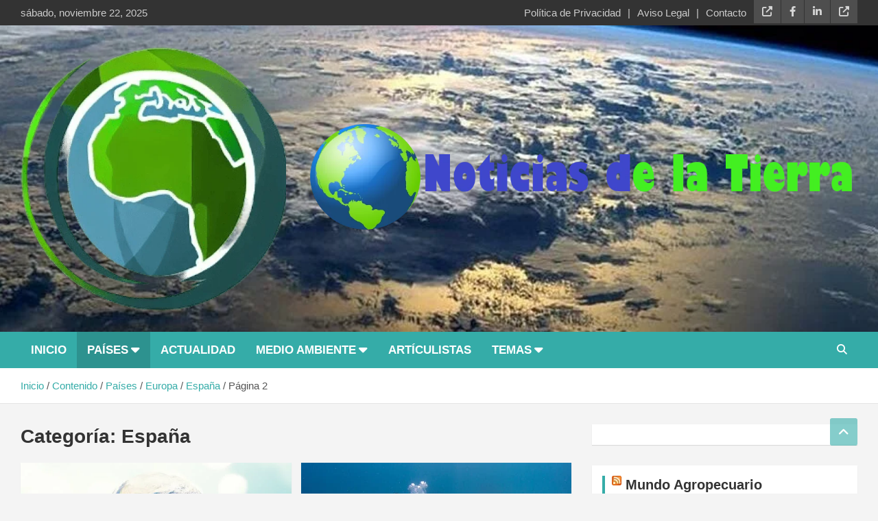

--- FILE ---
content_type: text/html; charset=UTF-8
request_url: https://noticiasdelatierra.com/category/paises/europa/espana/page/2/
body_size: 38842
content:
<!doctype html><html lang="es"><head><script data-no-optimize="1">var litespeed_docref=sessionStorage.getItem("litespeed_docref");litespeed_docref&&(Object.defineProperty(document,"referrer",{get:function(){return litespeed_docref}}),sessionStorage.removeItem("litespeed_docref"));</script> <meta charset="UTF-8"><meta name="viewport" content="width=device-width, initial-scale=1, shrink-to-fit=no"><link rel="profile" href="https://gmpg.org/xfn/11"><meta name='robots' content='index, follow, max-image-preview:large, max-snippet:-1, max-video-preview:-1' /><style>img:is([sizes="auto" i], [sizes^="auto," i]) { contain-intrinsic-size: 3000px 1500px }</style><title>España archivos - Página 2 de 40 - Noticias de la Tierra</title><link rel="canonical" href="https://noticiasdelatierra.com/category/paises/europa/espana/page/2/" /><link rel="prev" href="https://noticiasdelatierra.com/category/paises/europa/espana/" /><link rel="next" href="https://noticiasdelatierra.com/category/paises/europa/espana/page/3/" /><meta property="og:locale" content="es_ES" /><meta property="og:type" content="article" /><meta property="og:title" content="España archivos - Página 2 de 40 - Noticias de la Tierra" /><meta property="og:url" content="https://noticiasdelatierra.com/category/paises/europa/espana/" /><meta property="og:site_name" content="Noticias de la Tierra" /><meta name="twitter:card" content="summary_large_image" /> <script type="application/ld+json" class="yoast-schema-graph">{"@context":"https://schema.org","@graph":[{"@type":"CollectionPage","@id":"https://noticiasdelatierra.com/category/paises/europa/espana/","url":"https://noticiasdelatierra.com/category/paises/europa/espana/page/2/","name":"España archivos - Página 2 de 40 - Noticias de la Tierra","isPartOf":{"@id":"https://noticiasdelatierra.com/#website"},"primaryImageOfPage":{"@id":"https://noticiasdelatierra.com/category/paises/europa/espana/page/2/#primaryimage"},"image":{"@id":"https://noticiasdelatierra.com/category/paises/europa/espana/page/2/#primaryimage"},"thumbnailUrl":"https://noticiasdelatierra.com/wp-content/uploads/2025/11/tierra-en-manos-3-11-25.jpg","breadcrumb":{"@id":"https://noticiasdelatierra.com/category/paises/europa/espana/page/2/#breadcrumb"},"inLanguage":"es"},{"@type":"ImageObject","inLanguage":"es","@id":"https://noticiasdelatierra.com/category/paises/europa/espana/page/2/#primaryimage","url":"https://noticiasdelatierra.com/wp-content/uploads/2025/11/tierra-en-manos-3-11-25.jpg","contentUrl":"https://noticiasdelatierra.com/wp-content/uploads/2025/11/tierra-en-manos-3-11-25.jpg","width":668,"height":376},{"@type":"BreadcrumbList","@id":"https://noticiasdelatierra.com/category/paises/europa/espana/page/2/#breadcrumb","itemListElement":[{"@type":"ListItem","position":1,"name":"Portada","item":"https://noticiasdelatierra.com/"},{"@type":"ListItem","position":2,"name":"Países","item":"https://noticiasdelatierra.com/category/paises/"},{"@type":"ListItem","position":3,"name":"Europa","item":"https://noticiasdelatierra.com/category/paises/europa/"},{"@type":"ListItem","position":4,"name":"España"}]},{"@type":"WebSite","@id":"https://noticiasdelatierra.com/#website","url":"https://noticiasdelatierra.com/","name":"Noticias de la Tierra","description":"Producción de: Corporación Medios Digitales del Sur","publisher":{"@id":"https://noticiasdelatierra.com/#organization"},"potentialAction":[{"@type":"SearchAction","target":{"@type":"EntryPoint","urlTemplate":"https://noticiasdelatierra.com/?s={search_term_string}"},"query-input":{"@type":"PropertyValueSpecification","valueRequired":true,"valueName":"search_term_string"}}],"inLanguage":"es"},{"@type":"Organization","@id":"https://noticiasdelatierra.com/#organization","name":"Noticias de la Tierra","url":"https://noticiasdelatierra.com/","logo":{"@type":"ImageObject","inLanguage":"es","@id":"https://noticiasdelatierra.com/#/schema/logo/image/","url":"https://noticiasdelatierra.com/wp-content/uploads/2023/06/cropped-cropped-logo-nuevo-noticias-de-la-tierra-PhotoRoom.png-PhotoRoom.png","contentUrl":"https://noticiasdelatierra.com/wp-content/uploads/2023/06/cropped-cropped-logo-nuevo-noticias-de-la-tierra-PhotoRoom.png-PhotoRoom.png","width":512,"height":512,"caption":"Noticias de la Tierra"},"image":{"@id":"https://noticiasdelatierra.com/#/schema/logo/image/"}}]}</script> <link rel='dns-prefetch' href='//fonts.googleapis.com' /><link rel="alternate" type="application/rss+xml" title="Noticias de la Tierra &raquo; Feed" href="https://noticiasdelatierra.com/feed/" /><link rel="alternate" type="application/rss+xml" title="Noticias de la Tierra &raquo; Categoría España del feed" href="https://noticiasdelatierra.com/category/paises/europa/espana/feed/" /><link data-optimized="2" rel="stylesheet" href="https://noticiasdelatierra.com/wp-content/litespeed/css/464224d0e9037549b05c4bacd99e44f7.css?ver=23830" /><style id='classic-theme-styles-inline-css' type='text/css'>/*! This file is auto-generated */
.wp-block-button__link{color:#fff;background-color:#32373c;border-radius:9999px;box-shadow:none;text-decoration:none;padding:calc(.667em + 2px) calc(1.333em + 2px);font-size:1.125em}.wp-block-file__button{background:#32373c;color:#fff;text-decoration:none}</style><style id='pdfemb-pdf-embedder-viewer-style-inline-css' type='text/css'>.wp-block-pdfemb-pdf-embedder-viewer{max-width:none}</style><style id='global-styles-inline-css' type='text/css'>:root{--wp--preset--aspect-ratio--square: 1;--wp--preset--aspect-ratio--4-3: 4/3;--wp--preset--aspect-ratio--3-4: 3/4;--wp--preset--aspect-ratio--3-2: 3/2;--wp--preset--aspect-ratio--2-3: 2/3;--wp--preset--aspect-ratio--16-9: 16/9;--wp--preset--aspect-ratio--9-16: 9/16;--wp--preset--color--black: #000000;--wp--preset--color--cyan-bluish-gray: #abb8c3;--wp--preset--color--white: #ffffff;--wp--preset--color--pale-pink: #f78da7;--wp--preset--color--vivid-red: #cf2e2e;--wp--preset--color--luminous-vivid-orange: #ff6900;--wp--preset--color--luminous-vivid-amber: #fcb900;--wp--preset--color--light-green-cyan: #7bdcb5;--wp--preset--color--vivid-green-cyan: #00d084;--wp--preset--color--pale-cyan-blue: #8ed1fc;--wp--preset--color--vivid-cyan-blue: #0693e3;--wp--preset--color--vivid-purple: #9b51e0;--wp--preset--gradient--vivid-cyan-blue-to-vivid-purple: linear-gradient(135deg,rgba(6,147,227,1) 0%,rgb(155,81,224) 100%);--wp--preset--gradient--light-green-cyan-to-vivid-green-cyan: linear-gradient(135deg,rgb(122,220,180) 0%,rgb(0,208,130) 100%);--wp--preset--gradient--luminous-vivid-amber-to-luminous-vivid-orange: linear-gradient(135deg,rgba(252,185,0,1) 0%,rgba(255,105,0,1) 100%);--wp--preset--gradient--luminous-vivid-orange-to-vivid-red: linear-gradient(135deg,rgba(255,105,0,1) 0%,rgb(207,46,46) 100%);--wp--preset--gradient--very-light-gray-to-cyan-bluish-gray: linear-gradient(135deg,rgb(238,238,238) 0%,rgb(169,184,195) 100%);--wp--preset--gradient--cool-to-warm-spectrum: linear-gradient(135deg,rgb(74,234,220) 0%,rgb(151,120,209) 20%,rgb(207,42,186) 40%,rgb(238,44,130) 60%,rgb(251,105,98) 80%,rgb(254,248,76) 100%);--wp--preset--gradient--blush-light-purple: linear-gradient(135deg,rgb(255,206,236) 0%,rgb(152,150,240) 100%);--wp--preset--gradient--blush-bordeaux: linear-gradient(135deg,rgb(254,205,165) 0%,rgb(254,45,45) 50%,rgb(107,0,62) 100%);--wp--preset--gradient--luminous-dusk: linear-gradient(135deg,rgb(255,203,112) 0%,rgb(199,81,192) 50%,rgb(65,88,208) 100%);--wp--preset--gradient--pale-ocean: linear-gradient(135deg,rgb(255,245,203) 0%,rgb(182,227,212) 50%,rgb(51,167,181) 100%);--wp--preset--gradient--electric-grass: linear-gradient(135deg,rgb(202,248,128) 0%,rgb(113,206,126) 100%);--wp--preset--gradient--midnight: linear-gradient(135deg,rgb(2,3,129) 0%,rgb(40,116,252) 100%);--wp--preset--font-size--small: 13px;--wp--preset--font-size--medium: 20px;--wp--preset--font-size--large: 36px;--wp--preset--font-size--x-large: 42px;--wp--preset--spacing--20: 0.44rem;--wp--preset--spacing--30: 0.67rem;--wp--preset--spacing--40: 1rem;--wp--preset--spacing--50: 1.5rem;--wp--preset--spacing--60: 2.25rem;--wp--preset--spacing--70: 3.38rem;--wp--preset--spacing--80: 5.06rem;--wp--preset--shadow--natural: 6px 6px 9px rgba(0, 0, 0, 0.2);--wp--preset--shadow--deep: 12px 12px 50px rgba(0, 0, 0, 0.4);--wp--preset--shadow--sharp: 6px 6px 0px rgba(0, 0, 0, 0.2);--wp--preset--shadow--outlined: 6px 6px 0px -3px rgba(255, 255, 255, 1), 6px 6px rgba(0, 0, 0, 1);--wp--preset--shadow--crisp: 6px 6px 0px rgba(0, 0, 0, 1);}:where(.is-layout-flex){gap: 0.5em;}:where(.is-layout-grid){gap: 0.5em;}body .is-layout-flex{display: flex;}.is-layout-flex{flex-wrap: wrap;align-items: center;}.is-layout-flex > :is(*, div){margin: 0;}body .is-layout-grid{display: grid;}.is-layout-grid > :is(*, div){margin: 0;}:where(.wp-block-columns.is-layout-flex){gap: 2em;}:where(.wp-block-columns.is-layout-grid){gap: 2em;}:where(.wp-block-post-template.is-layout-flex){gap: 1.25em;}:where(.wp-block-post-template.is-layout-grid){gap: 1.25em;}.has-black-color{color: var(--wp--preset--color--black) !important;}.has-cyan-bluish-gray-color{color: var(--wp--preset--color--cyan-bluish-gray) !important;}.has-white-color{color: var(--wp--preset--color--white) !important;}.has-pale-pink-color{color: var(--wp--preset--color--pale-pink) !important;}.has-vivid-red-color{color: var(--wp--preset--color--vivid-red) !important;}.has-luminous-vivid-orange-color{color: var(--wp--preset--color--luminous-vivid-orange) !important;}.has-luminous-vivid-amber-color{color: var(--wp--preset--color--luminous-vivid-amber) !important;}.has-light-green-cyan-color{color: var(--wp--preset--color--light-green-cyan) !important;}.has-vivid-green-cyan-color{color: var(--wp--preset--color--vivid-green-cyan) !important;}.has-pale-cyan-blue-color{color: var(--wp--preset--color--pale-cyan-blue) !important;}.has-vivid-cyan-blue-color{color: var(--wp--preset--color--vivid-cyan-blue) !important;}.has-vivid-purple-color{color: var(--wp--preset--color--vivid-purple) !important;}.has-black-background-color{background-color: var(--wp--preset--color--black) !important;}.has-cyan-bluish-gray-background-color{background-color: var(--wp--preset--color--cyan-bluish-gray) !important;}.has-white-background-color{background-color: var(--wp--preset--color--white) !important;}.has-pale-pink-background-color{background-color: var(--wp--preset--color--pale-pink) !important;}.has-vivid-red-background-color{background-color: var(--wp--preset--color--vivid-red) !important;}.has-luminous-vivid-orange-background-color{background-color: var(--wp--preset--color--luminous-vivid-orange) !important;}.has-luminous-vivid-amber-background-color{background-color: var(--wp--preset--color--luminous-vivid-amber) !important;}.has-light-green-cyan-background-color{background-color: var(--wp--preset--color--light-green-cyan) !important;}.has-vivid-green-cyan-background-color{background-color: var(--wp--preset--color--vivid-green-cyan) !important;}.has-pale-cyan-blue-background-color{background-color: var(--wp--preset--color--pale-cyan-blue) !important;}.has-vivid-cyan-blue-background-color{background-color: var(--wp--preset--color--vivid-cyan-blue) !important;}.has-vivid-purple-background-color{background-color: var(--wp--preset--color--vivid-purple) !important;}.has-black-border-color{border-color: var(--wp--preset--color--black) !important;}.has-cyan-bluish-gray-border-color{border-color: var(--wp--preset--color--cyan-bluish-gray) !important;}.has-white-border-color{border-color: var(--wp--preset--color--white) !important;}.has-pale-pink-border-color{border-color: var(--wp--preset--color--pale-pink) !important;}.has-vivid-red-border-color{border-color: var(--wp--preset--color--vivid-red) !important;}.has-luminous-vivid-orange-border-color{border-color: var(--wp--preset--color--luminous-vivid-orange) !important;}.has-luminous-vivid-amber-border-color{border-color: var(--wp--preset--color--luminous-vivid-amber) !important;}.has-light-green-cyan-border-color{border-color: var(--wp--preset--color--light-green-cyan) !important;}.has-vivid-green-cyan-border-color{border-color: var(--wp--preset--color--vivid-green-cyan) !important;}.has-pale-cyan-blue-border-color{border-color: var(--wp--preset--color--pale-cyan-blue) !important;}.has-vivid-cyan-blue-border-color{border-color: var(--wp--preset--color--vivid-cyan-blue) !important;}.has-vivid-purple-border-color{border-color: var(--wp--preset--color--vivid-purple) !important;}.has-vivid-cyan-blue-to-vivid-purple-gradient-background{background: var(--wp--preset--gradient--vivid-cyan-blue-to-vivid-purple) !important;}.has-light-green-cyan-to-vivid-green-cyan-gradient-background{background: var(--wp--preset--gradient--light-green-cyan-to-vivid-green-cyan) !important;}.has-luminous-vivid-amber-to-luminous-vivid-orange-gradient-background{background: var(--wp--preset--gradient--luminous-vivid-amber-to-luminous-vivid-orange) !important;}.has-luminous-vivid-orange-to-vivid-red-gradient-background{background: var(--wp--preset--gradient--luminous-vivid-orange-to-vivid-red) !important;}.has-very-light-gray-to-cyan-bluish-gray-gradient-background{background: var(--wp--preset--gradient--very-light-gray-to-cyan-bluish-gray) !important;}.has-cool-to-warm-spectrum-gradient-background{background: var(--wp--preset--gradient--cool-to-warm-spectrum) !important;}.has-blush-light-purple-gradient-background{background: var(--wp--preset--gradient--blush-light-purple) !important;}.has-blush-bordeaux-gradient-background{background: var(--wp--preset--gradient--blush-bordeaux) !important;}.has-luminous-dusk-gradient-background{background: var(--wp--preset--gradient--luminous-dusk) !important;}.has-pale-ocean-gradient-background{background: var(--wp--preset--gradient--pale-ocean) !important;}.has-electric-grass-gradient-background{background: var(--wp--preset--gradient--electric-grass) !important;}.has-midnight-gradient-background{background: var(--wp--preset--gradient--midnight) !important;}.has-small-font-size{font-size: var(--wp--preset--font-size--small) !important;}.has-medium-font-size{font-size: var(--wp--preset--font-size--medium) !important;}.has-large-font-size{font-size: var(--wp--preset--font-size--large) !important;}.has-x-large-font-size{font-size: var(--wp--preset--font-size--x-large) !important;}
:where(.wp-block-post-template.is-layout-flex){gap: 1.25em;}:where(.wp-block-post-template.is-layout-grid){gap: 1.25em;}
:where(.wp-block-columns.is-layout-flex){gap: 2em;}:where(.wp-block-columns.is-layout-grid){gap: 2em;}
:root :where(.wp-block-pullquote){font-size: 1.5em;line-height: 1.6;}</style><style id='heateor_sss_frontend_css-inline-css' type='text/css'>.heateor_sss_button_instagram span.heateor_sss_svg,a.heateor_sss_instagram span.heateor_sss_svg{background:radial-gradient(circle at 30% 107%,#fdf497 0,#fdf497 5%,#fd5949 45%,#d6249f 60%,#285aeb 90%)}.heateor_sss_horizontal_sharing .heateor_sss_svg,.heateor_sss_standard_follow_icons_container .heateor_sss_svg{color:#fff;border-width:0px;border-style:solid;border-color:transparent}.heateor_sss_horizontal_sharing .heateorSssTCBackground{color:#666}.heateor_sss_horizontal_sharing span.heateor_sss_svg:hover,.heateor_sss_standard_follow_icons_container span.heateor_sss_svg:hover{border-color:transparent;}.heateor_sss_vertical_sharing span.heateor_sss_svg,.heateor_sss_floating_follow_icons_container span.heateor_sss_svg{color:#fff;border-width:0px;border-style:solid;border-color:transparent;}.heateor_sss_vertical_sharing .heateorSssTCBackground{color:#666;}.heateor_sss_vertical_sharing span.heateor_sss_svg:hover,.heateor_sss_floating_follow_icons_container span.heateor_sss_svg:hover{border-color:transparent;}@media screen and (max-width:783px) {.heateor_sss_vertical_sharing{display:none!important}}div.heateor_sss_sharing_title{text-align:center}div.heateor_sss_sharing_ul{width:100%;text-align:center;}div.heateor_sss_horizontal_sharing div.heateor_sss_sharing_ul a{float:none!important;display:inline-block;}</style> <script type="litespeed/javascript" data-src="https://noticiasdelatierra.com/wp-includes/js/jquery/jquery.min.js" id="jquery-core-js"></script> <!--[if lt IE 9]> <script type="text/javascript" src="https://noticiasdelatierra.com/wp-content/themes/newscard-pro/assets/js/html5.js" id="html5-js"></script> <![endif]--><link rel="https://api.w.org/" href="https://noticiasdelatierra.com/wp-json/" /><link rel="alternate" title="JSON" type="application/json" href="https://noticiasdelatierra.com/wp-json/wp/v2/categories/105" /><link rel="EditURI" type="application/rsd+xml" title="RSD" href="https://noticiasdelatierra.com/xmlrpc.php?rsd" /><meta name="generator" content="WordPress 6.8.3" /><style type="text/css">@media (min-width: 768px) {
		/* Font Size > Top Bar */
			.info-bar {
				font-size: 15px;
			}
		/* Font Size > Navigation */
			.main-navigation a {
				font-size: 17px;
			}
			.main-navigation ul li.menu-item-has-children > a:after,
			.main-navigation ul li.page_item_has_children > a:after {
				font-size: calc(17px + 3px);
			}
				}
		/* Color Scheme > links */
			::selection {
				background-color: #35aca8;
				color: #fff;
			}
			::-moz-selection {
				background-color: #35aca8;
				color: #fff;
			}
			a,
			a:hover,
			a:focus,
			a:active,
			.site-title a:hover,
			.site-title a:focus,
			.site-title a:active,
			.top-stories-bar .top-stories-lists .marquee a:hover,
			.entry-title a:hover,
			.entry-title a:focus,
			.entry-title a:active,
			.post-boxed .entry-title a:hover,
			.site-footer .widget-area .post-boxed .entry-title a:hover,
			.entry-meta a:hover,
			.entry-meta a:focus,
			.post-boxed .entry-meta a:hover,
			.site-footer .widget-area .post-boxed .entry-meta a:hover,
			.entry-meta .tag-links a,
			.nav-links a:hover,
			.widget ul li a:hover,
			.comment-metadata a.comment-edit-link,
			.widget_archive li a[aria-current="page"],
			.widget_tag_cloud a:hover,
			.widget_categories .current-cat a,
			.widget_nav_menu ul li.current_page_item > a,
			.widget_nav_menu ul li.current_page_ancestor > a,
			.widget_nav_menu ul li.current-menu-item > a,
			.widget_nav_menu ul li.current-menu-ancestor > a,
			.widget_pages ul li.current_page_item > a,
			.widget_pages ul li.current_page_ancestor > a,
			.woocommerce.widget_product_categories ul.product-categories .current-cat-parent > a,
			.woocommerce.widget_product_categories ul.product-categories .current-cat > a,
			.woocommerce .star-rating,
			.woocommerce .star-rating:before,
			.woocommerce-MyAccount-navigation ul li:hover a,
			.woocommerce-MyAccount-navigation ul li.is-active a {
				color: #35aca8;
			}
		/* Color Scheme > Navigation */
			.navigation-bar {
				background-color: #35aca8;
			}
			.main-navigation .dropdown-menu a:hover,
			.main-navigation .dropdown-menu a.current-menu-item,
			.main-navigation li ul li:hover > a,
			.main-navigation li ul li.current-menu-item > a,
			.main-navigation li ul li.current-menu-ancestor > a,
			.main-navigation ul li li.current_page_item > a,
			.main-navigation li ul li.current_page_ancestor > a {
				color: #35aca8;
			}
			@media (max-width: 991px) {
				.main-navigation ul li.current_page_item > a,
				.main-navigation ul li.current_page_ancestor > a,
				.main-navigation ul li.current-menu-item > a,
				.main-navigation ul li.current-menu-ancestor > a,
				.main-navigation ul li a:hover,
				.main-navigation ul li a:focus,
				.main-navigation ul li.show > a,
				.main-navigation ul li:hover > a,
				.main-navigation .dropdown-menu a:hover,
				.main-navigation .dropdown-menu a.current-menu-item,
				.main-navigation li ul li:hover > a,
				.main-navigation li ul li.current-menu-item > a,
				.main-navigation li ul li.current-menu-ancestor > a,
				.main-navigation ul li li.current_page_item > a,
				.main-navigation li ul li.current_page_ancestor > a {
					color: #35aca8;
				}
			}
		/* Color Scheme > Buttons */
			.btn-theme,
			.btn-outline-theme:hover,
			.btn-outline-info:not(:disabled):not(.disabled).active,
			.btn-outline-info:not(:disabled):not(.disabled):active,
			.show > .btn-outline-info.dropdown-toggle,
			input[type="reset"],
			input[type="button"],
			input[type="submit"],
			button,
			.back-to-top a,
			#bbpress-forums button,
			.navigation.pagination .current,
			.navigation.pagination a:hover,
			.page-links span,
			.page-links a:hover span,
			.woocommerce #respond input#submit,
			.woocommerce a.button,
			.woocommerce button.button,
			.woocommerce input.button,
			.woocommerce #respond input#submit.alt,
			.woocommerce a.button.alt,
			.woocommerce button.button.alt,
			.woocommerce input.button.alt,
			.woocommerce #respond input#submit.disabled,
			.woocommerce #respond input#submit:disabled,
			.woocommerce #respond input#submit:disabled[disabled],
			.woocommerce a.button.disabled,
			.woocommerce a.button:disabled,
			.woocommerce a.button:disabled[disabled],
			.woocommerce button.button.disabled,
			.woocommerce button.button:disabled,
			.woocommerce button.button:disabled[disabled],
			.woocommerce input.button.disabled,
			.woocommerce input.button:disabled,
			.woocommerce input.button:disabled[disabled],
			.woocommerce #respond input#submit.disabled:hover,
			.woocommerce #respond input#submit:disabled:hover,
			.woocommerce #respond input#submit:disabled[disabled]:hover,
			.woocommerce a.button.disabled:hover,
			.woocommerce a.button:disabled:hover,
			.woocommerce a.button:disabled[disabled]:hover,
			.woocommerce button.button.disabled:hover,
			.woocommerce button.button:disabled:hover,
			.woocommerce button.button:disabled[disabled]:hover,
			.woocommerce input.button.disabled:hover,
			.woocommerce input.button:disabled:hover,
			.woocommerce input.button:disabled[disabled]:hover,
			.woocommerce span.onsale,
			.woocommerce .widget_price_filter .ui-slider .ui-slider-range,
			.woocommerce .widget_price_filter .ui-slider .ui-slider-handle,
			.woocommerce nav.woocommerce-pagination ul li .page-numbers:hover,
			.woocommerce nav.woocommerce-pagination ul li .page-numbers:focus,
			.woocommerce nav.woocommerce-pagination ul li .page-numbers.current {
				background-color: #35aca8;
			}
			.btn-outline-theme {
				border-color: #35aca8;
			}
			.btn-outline-theme,
			.navigation.post-navigation .nav-links a:hover {
				color: #35aca8;
			}
		/* Color Scheme > Elements */
			.theme-color,
			.format-quote blockquote:before {
				color: #35aca8;
			}
			.theme-bg-color,
			.post.sticky .entry-header:before {
				background-color: #35aca8;
			}
			.stories-title,
			.widget-title {
				border-color: #35aca8;
			}
		/* Category Color > Actualidad */
				.entry-meta .cat-links a.cat-links-43,
				.entry-meta .cat-links a.cat-links-43:hover,
				.post-boxed .entry-meta .cat-links a.cat-links-43,
				.post-boxed .entry-meta .cat-links a.cat-links-43:hover,
				.site-footer .widget-area .post-boxed .entry-meta .cat-links a.cat-links-43,
				.site-footer .widget-area .post-boxed .entry-meta .cat-links a.cat-links-43:hover {
					color: #00728e;
				}
				.post-img-wrap .entry-meta .cat-links a.cat-links-43,
				.post-img-wrap .entry-meta .cat-links a.cat-links-43:hover,
				.post-boxed .post-img-wrap .entry-meta .cat-links a.cat-links-43,
				.post-boxed .post-img-wrap .entry-meta .cat-links a.cat-links-43:hover,
				.post-block .post-img-wrap + .entry-header .entry-meta .cat-links a.cat-links-43,
				.post-block .post-img-wrap + .entry-header .entry-meta .cat-links a.cat-links-43:hover,
				.site-footer .widget-area .post-boxed .post-img-wrap .entry-meta .cat-links a.cat-links-43,
				.site-footer .widget-area .post-boxed .post-img-wrap .entry-meta .cat-links a.cat-links-43:hover,
				.site-footer .widget-area .post-block .post-img-wrap + .entry-header .entry-meta .cat-links a.cat-links-43,
				.site-footer .widget-area .post-block .post-img-wrap + .entry-header .entry-meta .cat-links a.cat-links-43:hover {
					background-color: #00728e;
					color: #fff;
				}
			/* Category Color > África */
				.entry-meta .cat-links a.cat-links-10,
				.entry-meta .cat-links a.cat-links-10:hover,
				.post-boxed .entry-meta .cat-links a.cat-links-10,
				.post-boxed .entry-meta .cat-links a.cat-links-10:hover,
				.site-footer .widget-area .post-boxed .entry-meta .cat-links a.cat-links-10,
				.site-footer .widget-area .post-boxed .entry-meta .cat-links a.cat-links-10:hover {
					color: #3d0033;
				}
				.post-img-wrap .entry-meta .cat-links a.cat-links-10,
				.post-img-wrap .entry-meta .cat-links a.cat-links-10:hover,
				.post-boxed .post-img-wrap .entry-meta .cat-links a.cat-links-10,
				.post-boxed .post-img-wrap .entry-meta .cat-links a.cat-links-10:hover,
				.post-block .post-img-wrap + .entry-header .entry-meta .cat-links a.cat-links-10,
				.post-block .post-img-wrap + .entry-header .entry-meta .cat-links a.cat-links-10:hover,
				.site-footer .widget-area .post-boxed .post-img-wrap .entry-meta .cat-links a.cat-links-10,
				.site-footer .widget-area .post-boxed .post-img-wrap .entry-meta .cat-links a.cat-links-10:hover,
				.site-footer .widget-area .post-block .post-img-wrap + .entry-header .entry-meta .cat-links a.cat-links-10,
				.site-footer .widget-area .post-block .post-img-wrap + .entry-header .entry-meta .cat-links a.cat-links-10:hover {
					background-color: #3d0033;
					color: #fff;
				}
			/* Category Color > Aire y polución */
				.entry-meta .cat-links a.cat-links-61,
				.entry-meta .cat-links a.cat-links-61:hover,
				.post-boxed .entry-meta .cat-links a.cat-links-61,
				.post-boxed .entry-meta .cat-links a.cat-links-61:hover,
				.site-footer .widget-area .post-boxed .entry-meta .cat-links a.cat-links-61,
				.site-footer .widget-area .post-boxed .entry-meta .cat-links a.cat-links-61:hover {
					color: #00a516;
				}
				.post-img-wrap .entry-meta .cat-links a.cat-links-61,
				.post-img-wrap .entry-meta .cat-links a.cat-links-61:hover,
				.post-boxed .post-img-wrap .entry-meta .cat-links a.cat-links-61,
				.post-boxed .post-img-wrap .entry-meta .cat-links a.cat-links-61:hover,
				.post-block .post-img-wrap + .entry-header .entry-meta .cat-links a.cat-links-61,
				.post-block .post-img-wrap + .entry-header .entry-meta .cat-links a.cat-links-61:hover,
				.site-footer .widget-area .post-boxed .post-img-wrap .entry-meta .cat-links a.cat-links-61,
				.site-footer .widget-area .post-boxed .post-img-wrap .entry-meta .cat-links a.cat-links-61:hover,
				.site-footer .widget-area .post-block .post-img-wrap + .entry-header .entry-meta .cat-links a.cat-links-61,
				.site-footer .widget-area .post-block .post-img-wrap + .entry-header .entry-meta .cat-links a.cat-links-61:hover {
					background-color: #00a516;
					color: #fff;
				}
			/* Category Color > Áreas polares */
				.entry-meta .cat-links a.cat-links-889,
				.entry-meta .cat-links a.cat-links-889:hover,
				.post-boxed .entry-meta .cat-links a.cat-links-889,
				.post-boxed .entry-meta .cat-links a.cat-links-889:hover,
				.site-footer .widget-area .post-boxed .entry-meta .cat-links a.cat-links-889,
				.site-footer .widget-area .post-boxed .entry-meta .cat-links a.cat-links-889:hover {
					color: #0060e8;
				}
				.post-img-wrap .entry-meta .cat-links a.cat-links-889,
				.post-img-wrap .entry-meta .cat-links a.cat-links-889:hover,
				.post-boxed .post-img-wrap .entry-meta .cat-links a.cat-links-889,
				.post-boxed .post-img-wrap .entry-meta .cat-links a.cat-links-889:hover,
				.post-block .post-img-wrap + .entry-header .entry-meta .cat-links a.cat-links-889,
				.post-block .post-img-wrap + .entry-header .entry-meta .cat-links a.cat-links-889:hover,
				.site-footer .widget-area .post-boxed .post-img-wrap .entry-meta .cat-links a.cat-links-889,
				.site-footer .widget-area .post-boxed .post-img-wrap .entry-meta .cat-links a.cat-links-889:hover,
				.site-footer .widget-area .post-block .post-img-wrap + .entry-header .entry-meta .cat-links a.cat-links-889,
				.site-footer .widget-area .post-block .post-img-wrap + .entry-header .entry-meta .cat-links a.cat-links-889:hover {
					background-color: #0060e8;
					color: #fff;
				}
			/* Category Color > Argentina */
				.entry-meta .cat-links a.cat-links-33,
				.entry-meta .cat-links a.cat-links-33:hover,
				.post-boxed .entry-meta .cat-links a.cat-links-33,
				.post-boxed .entry-meta .cat-links a.cat-links-33:hover,
				.site-footer .widget-area .post-boxed .entry-meta .cat-links a.cat-links-33,
				.site-footer .widget-area .post-boxed .entry-meta .cat-links a.cat-links-33:hover {
					color: #c600c0;
				}
				.post-img-wrap .entry-meta .cat-links a.cat-links-33,
				.post-img-wrap .entry-meta .cat-links a.cat-links-33:hover,
				.post-boxed .post-img-wrap .entry-meta .cat-links a.cat-links-33,
				.post-boxed .post-img-wrap .entry-meta .cat-links a.cat-links-33:hover,
				.post-block .post-img-wrap + .entry-header .entry-meta .cat-links a.cat-links-33,
				.post-block .post-img-wrap + .entry-header .entry-meta .cat-links a.cat-links-33:hover,
				.site-footer .widget-area .post-boxed .post-img-wrap .entry-meta .cat-links a.cat-links-33,
				.site-footer .widget-area .post-boxed .post-img-wrap .entry-meta .cat-links a.cat-links-33:hover,
				.site-footer .widget-area .post-block .post-img-wrap + .entry-header .entry-meta .cat-links a.cat-links-33,
				.site-footer .widget-area .post-block .post-img-wrap + .entry-header .entry-meta .cat-links a.cat-links-33:hover {
					background-color: #c600c0;
					color: #fff;
				}
			/* Category Color > Artículistas */
				.entry-meta .cat-links a.cat-links-41,
				.entry-meta .cat-links a.cat-links-41:hover,
				.post-boxed .entry-meta .cat-links a.cat-links-41,
				.post-boxed .entry-meta .cat-links a.cat-links-41:hover,
				.site-footer .widget-area .post-boxed .entry-meta .cat-links a.cat-links-41,
				.site-footer .widget-area .post-boxed .entry-meta .cat-links a.cat-links-41:hover {
					color: #002b02;
				}
				.post-img-wrap .entry-meta .cat-links a.cat-links-41,
				.post-img-wrap .entry-meta .cat-links a.cat-links-41:hover,
				.post-boxed .post-img-wrap .entry-meta .cat-links a.cat-links-41,
				.post-boxed .post-img-wrap .entry-meta .cat-links a.cat-links-41:hover,
				.post-block .post-img-wrap + .entry-header .entry-meta .cat-links a.cat-links-41,
				.post-block .post-img-wrap + .entry-header .entry-meta .cat-links a.cat-links-41:hover,
				.site-footer .widget-area .post-boxed .post-img-wrap .entry-meta .cat-links a.cat-links-41,
				.site-footer .widget-area .post-boxed .post-img-wrap .entry-meta .cat-links a.cat-links-41:hover,
				.site-footer .widget-area .post-block .post-img-wrap + .entry-header .entry-meta .cat-links a.cat-links-41,
				.site-footer .widget-area .post-block .post-img-wrap + .entry-header .entry-meta .cat-links a.cat-links-41:hover {
					background-color: #002b02;
					color: #fff;
				}
			/* Category Color > Asia */
				.entry-meta .cat-links a.cat-links-11,
				.entry-meta .cat-links a.cat-links-11:hover,
				.post-boxed .entry-meta .cat-links a.cat-links-11,
				.post-boxed .entry-meta .cat-links a.cat-links-11:hover,
				.site-footer .widget-area .post-boxed .entry-meta .cat-links a.cat-links-11,
				.site-footer .widget-area .post-boxed .entry-meta .cat-links a.cat-links-11:hover {
					color: #efdb00;
				}
				.post-img-wrap .entry-meta .cat-links a.cat-links-11,
				.post-img-wrap .entry-meta .cat-links a.cat-links-11:hover,
				.post-boxed .post-img-wrap .entry-meta .cat-links a.cat-links-11,
				.post-boxed .post-img-wrap .entry-meta .cat-links a.cat-links-11:hover,
				.post-block .post-img-wrap + .entry-header .entry-meta .cat-links a.cat-links-11,
				.post-block .post-img-wrap + .entry-header .entry-meta .cat-links a.cat-links-11:hover,
				.site-footer .widget-area .post-boxed .post-img-wrap .entry-meta .cat-links a.cat-links-11,
				.site-footer .widget-area .post-boxed .post-img-wrap .entry-meta .cat-links a.cat-links-11:hover,
				.site-footer .widget-area .post-block .post-img-wrap + .entry-header .entry-meta .cat-links a.cat-links-11,
				.site-footer .widget-area .post-block .post-img-wrap + .entry-header .entry-meta .cat-links a.cat-links-11:hover {
					background-color: #efdb00;
					color: #fff;
				}
			/* Category Color > Biodiversidad */
				.entry-meta .cat-links a.cat-links-52,
				.entry-meta .cat-links a.cat-links-52:hover,
				.post-boxed .entry-meta .cat-links a.cat-links-52,
				.post-boxed .entry-meta .cat-links a.cat-links-52:hover,
				.site-footer .widget-area .post-boxed .entry-meta .cat-links a.cat-links-52,
				.site-footer .widget-area .post-boxed .entry-meta .cat-links a.cat-links-52:hover {
					color: #00720f;
				}
				.post-img-wrap .entry-meta .cat-links a.cat-links-52,
				.post-img-wrap .entry-meta .cat-links a.cat-links-52:hover,
				.post-boxed .post-img-wrap .entry-meta .cat-links a.cat-links-52,
				.post-boxed .post-img-wrap .entry-meta .cat-links a.cat-links-52:hover,
				.post-block .post-img-wrap + .entry-header .entry-meta .cat-links a.cat-links-52,
				.post-block .post-img-wrap + .entry-header .entry-meta .cat-links a.cat-links-52:hover,
				.site-footer .widget-area .post-boxed .post-img-wrap .entry-meta .cat-links a.cat-links-52,
				.site-footer .widget-area .post-boxed .post-img-wrap .entry-meta .cat-links a.cat-links-52:hover,
				.site-footer .widget-area .post-block .post-img-wrap + .entry-header .entry-meta .cat-links a.cat-links-52,
				.site-footer .widget-area .post-block .post-img-wrap + .entry-header .entry-meta .cat-links a.cat-links-52:hover {
					background-color: #00720f;
					color: #fff;
				}
			/* Category Color > Bosques, Selvas y Praderas */
				.entry-meta .cat-links a.cat-links-65,
				.entry-meta .cat-links a.cat-links-65:hover,
				.post-boxed .entry-meta .cat-links a.cat-links-65,
				.post-boxed .entry-meta .cat-links a.cat-links-65:hover,
				.site-footer .widget-area .post-boxed .entry-meta .cat-links a.cat-links-65,
				.site-footer .widget-area .post-boxed .entry-meta .cat-links a.cat-links-65:hover {
					color: #00b59c;
				}
				.post-img-wrap .entry-meta .cat-links a.cat-links-65,
				.post-img-wrap .entry-meta .cat-links a.cat-links-65:hover,
				.post-boxed .post-img-wrap .entry-meta .cat-links a.cat-links-65,
				.post-boxed .post-img-wrap .entry-meta .cat-links a.cat-links-65:hover,
				.post-block .post-img-wrap + .entry-header .entry-meta .cat-links a.cat-links-65,
				.post-block .post-img-wrap + .entry-header .entry-meta .cat-links a.cat-links-65:hover,
				.site-footer .widget-area .post-boxed .post-img-wrap .entry-meta .cat-links a.cat-links-65,
				.site-footer .widget-area .post-boxed .post-img-wrap .entry-meta .cat-links a.cat-links-65:hover,
				.site-footer .widget-area .post-block .post-img-wrap + .entry-header .entry-meta .cat-links a.cat-links-65,
				.site-footer .widget-area .post-block .post-img-wrap + .entry-header .entry-meta .cat-links a.cat-links-65:hover {
					background-color: #00b59c;
					color: #fff;
				}
			/* Category Color > Brasil */
				.entry-meta .cat-links a.cat-links-26,
				.entry-meta .cat-links a.cat-links-26:hover,
				.post-boxed .entry-meta .cat-links a.cat-links-26,
				.post-boxed .entry-meta .cat-links a.cat-links-26:hover,
				.site-footer .widget-area .post-boxed .entry-meta .cat-links a.cat-links-26,
				.site-footer .widget-area .post-boxed .entry-meta .cat-links a.cat-links-26:hover {
					color: #9500bf;
				}
				.post-img-wrap .entry-meta .cat-links a.cat-links-26,
				.post-img-wrap .entry-meta .cat-links a.cat-links-26:hover,
				.post-boxed .post-img-wrap .entry-meta .cat-links a.cat-links-26,
				.post-boxed .post-img-wrap .entry-meta .cat-links a.cat-links-26:hover,
				.post-block .post-img-wrap + .entry-header .entry-meta .cat-links a.cat-links-26,
				.post-block .post-img-wrap + .entry-header .entry-meta .cat-links a.cat-links-26:hover,
				.site-footer .widget-area .post-boxed .post-img-wrap .entry-meta .cat-links a.cat-links-26,
				.site-footer .widget-area .post-boxed .post-img-wrap .entry-meta .cat-links a.cat-links-26:hover,
				.site-footer .widget-area .post-block .post-img-wrap + .entry-header .entry-meta .cat-links a.cat-links-26,
				.site-footer .widget-area .post-block .post-img-wrap + .entry-header .entry-meta .cat-links a.cat-links-26:hover {
					background-color: #9500bf;
					color: #fff;
				}
			/* Category Color > Cambio Climático y Calentamiento Global */
				.entry-meta .cat-links a.cat-links-47,
				.entry-meta .cat-links a.cat-links-47:hover,
				.post-boxed .entry-meta .cat-links a.cat-links-47,
				.post-boxed .entry-meta .cat-links a.cat-links-47:hover,
				.site-footer .widget-area .post-boxed .entry-meta .cat-links a.cat-links-47,
				.site-footer .widget-area .post-boxed .entry-meta .cat-links a.cat-links-47:hover {
					color: #0a5600;
				}
				.post-img-wrap .entry-meta .cat-links a.cat-links-47,
				.post-img-wrap .entry-meta .cat-links a.cat-links-47:hover,
				.post-boxed .post-img-wrap .entry-meta .cat-links a.cat-links-47,
				.post-boxed .post-img-wrap .entry-meta .cat-links a.cat-links-47:hover,
				.post-block .post-img-wrap + .entry-header .entry-meta .cat-links a.cat-links-47,
				.post-block .post-img-wrap + .entry-header .entry-meta .cat-links a.cat-links-47:hover,
				.site-footer .widget-area .post-boxed .post-img-wrap .entry-meta .cat-links a.cat-links-47,
				.site-footer .widget-area .post-boxed .post-img-wrap .entry-meta .cat-links a.cat-links-47:hover,
				.site-footer .widget-area .post-block .post-img-wrap + .entry-header .entry-meta .cat-links a.cat-links-47,
				.site-footer .widget-area .post-block .post-img-wrap + .entry-header .entry-meta .cat-links a.cat-links-47:hover {
					background-color: #0a5600;
					color: #fff;
				}
			/* Category Color > Canadá */
				.entry-meta .cat-links a.cat-links-15,
				.entry-meta .cat-links a.cat-links-15:hover,
				.post-boxed .entry-meta .cat-links a.cat-links-15,
				.post-boxed .entry-meta .cat-links a.cat-links-15:hover,
				.site-footer .widget-area .post-boxed .entry-meta .cat-links a.cat-links-15,
				.site-footer .widget-area .post-boxed .entry-meta .cat-links a.cat-links-15:hover {
					color: #005bdb;
				}
				.post-img-wrap .entry-meta .cat-links a.cat-links-15,
				.post-img-wrap .entry-meta .cat-links a.cat-links-15:hover,
				.post-boxed .post-img-wrap .entry-meta .cat-links a.cat-links-15,
				.post-boxed .post-img-wrap .entry-meta .cat-links a.cat-links-15:hover,
				.post-block .post-img-wrap + .entry-header .entry-meta .cat-links a.cat-links-15,
				.post-block .post-img-wrap + .entry-header .entry-meta .cat-links a.cat-links-15:hover,
				.site-footer .widget-area .post-boxed .post-img-wrap .entry-meta .cat-links a.cat-links-15,
				.site-footer .widget-area .post-boxed .post-img-wrap .entry-meta .cat-links a.cat-links-15:hover,
				.site-footer .widget-area .post-block .post-img-wrap + .entry-header .entry-meta .cat-links a.cat-links-15,
				.site-footer .widget-area .post-block .post-img-wrap + .entry-header .entry-meta .cat-links a.cat-links-15:hover {
					background-color: #005bdb;
					color: #fff;
				}
			/* Category Color > Catastrofes y desastres ambientales */
				.entry-meta .cat-links a.cat-links-53,
				.entry-meta .cat-links a.cat-links-53:hover,
				.post-boxed .entry-meta .cat-links a.cat-links-53,
				.post-boxed .entry-meta .cat-links a.cat-links-53:hover,
				.site-footer .widget-area .post-boxed .entry-meta .cat-links a.cat-links-53,
				.site-footer .widget-area .post-boxed .entry-meta .cat-links a.cat-links-53:hover {
					color: #94ce00;
				}
				.post-img-wrap .entry-meta .cat-links a.cat-links-53,
				.post-img-wrap .entry-meta .cat-links a.cat-links-53:hover,
				.post-boxed .post-img-wrap .entry-meta .cat-links a.cat-links-53,
				.post-boxed .post-img-wrap .entry-meta .cat-links a.cat-links-53:hover,
				.post-block .post-img-wrap + .entry-header .entry-meta .cat-links a.cat-links-53,
				.post-block .post-img-wrap + .entry-header .entry-meta .cat-links a.cat-links-53:hover,
				.site-footer .widget-area .post-boxed .post-img-wrap .entry-meta .cat-links a.cat-links-53,
				.site-footer .widget-area .post-boxed .post-img-wrap .entry-meta .cat-links a.cat-links-53:hover,
				.site-footer .widget-area .post-block .post-img-wrap + .entry-header .entry-meta .cat-links a.cat-links-53,
				.site-footer .widget-area .post-block .post-img-wrap + .entry-header .entry-meta .cat-links a.cat-links-53:hover {
					background-color: #94ce00;
					color: #fff;
				}
			/* Category Color > Centro Ámerica */
				.entry-meta .cat-links a.cat-links-8,
				.entry-meta .cat-links a.cat-links-8:hover,
				.post-boxed .entry-meta .cat-links a.cat-links-8,
				.post-boxed .entry-meta .cat-links a.cat-links-8:hover,
				.site-footer .widget-area .post-boxed .entry-meta .cat-links a.cat-links-8,
				.site-footer .widget-area .post-boxed .entry-meta .cat-links a.cat-links-8:hover {
					color: #00079e;
				}
				.post-img-wrap .entry-meta .cat-links a.cat-links-8,
				.post-img-wrap .entry-meta .cat-links a.cat-links-8:hover,
				.post-boxed .post-img-wrap .entry-meta .cat-links a.cat-links-8,
				.post-boxed .post-img-wrap .entry-meta .cat-links a.cat-links-8:hover,
				.post-block .post-img-wrap + .entry-header .entry-meta .cat-links a.cat-links-8,
				.post-block .post-img-wrap + .entry-header .entry-meta .cat-links a.cat-links-8:hover,
				.site-footer .widget-area .post-boxed .post-img-wrap .entry-meta .cat-links a.cat-links-8,
				.site-footer .widget-area .post-boxed .post-img-wrap .entry-meta .cat-links a.cat-links-8:hover,
				.site-footer .widget-area .post-block .post-img-wrap + .entry-header .entry-meta .cat-links a.cat-links-8,
				.site-footer .widget-area .post-block .post-img-wrap + .entry-header .entry-meta .cat-links a.cat-links-8:hover {
					background-color: #00079e;
					color: #fff;
				}
			/* Category Color > Chile */
				.entry-meta .cat-links a.cat-links-32,
				.entry-meta .cat-links a.cat-links-32:hover,
				.post-boxed .entry-meta .cat-links a.cat-links-32,
				.post-boxed .entry-meta .cat-links a.cat-links-32:hover,
				.site-footer .widget-area .post-boxed .entry-meta .cat-links a.cat-links-32,
				.site-footer .widget-area .post-boxed .entry-meta .cat-links a.cat-links-32:hover {
					color: #ed0086;
				}
				.post-img-wrap .entry-meta .cat-links a.cat-links-32,
				.post-img-wrap .entry-meta .cat-links a.cat-links-32:hover,
				.post-boxed .post-img-wrap .entry-meta .cat-links a.cat-links-32,
				.post-boxed .post-img-wrap .entry-meta .cat-links a.cat-links-32:hover,
				.post-block .post-img-wrap + .entry-header .entry-meta .cat-links a.cat-links-32,
				.post-block .post-img-wrap + .entry-header .entry-meta .cat-links a.cat-links-32:hover,
				.site-footer .widget-area .post-boxed .post-img-wrap .entry-meta .cat-links a.cat-links-32,
				.site-footer .widget-area .post-boxed .post-img-wrap .entry-meta .cat-links a.cat-links-32:hover,
				.site-footer .widget-area .post-block .post-img-wrap + .entry-header .entry-meta .cat-links a.cat-links-32,
				.site-footer .widget-area .post-block .post-img-wrap + .entry-header .entry-meta .cat-links a.cat-links-32:hover {
					background-color: #ed0086;
					color: #fff;
				}
			/* Category Color > Ciudades y Urbanismos */
				.entry-meta .cat-links a.cat-links-68,
				.entry-meta .cat-links a.cat-links-68:hover,
				.post-boxed .entry-meta .cat-links a.cat-links-68,
				.post-boxed .entry-meta .cat-links a.cat-links-68:hover,
				.site-footer .widget-area .post-boxed .entry-meta .cat-links a.cat-links-68,
				.site-footer .widget-area .post-boxed .entry-meta .cat-links a.cat-links-68:hover {
					color: #004c42;
				}
				.post-img-wrap .entry-meta .cat-links a.cat-links-68,
				.post-img-wrap .entry-meta .cat-links a.cat-links-68:hover,
				.post-boxed .post-img-wrap .entry-meta .cat-links a.cat-links-68,
				.post-boxed .post-img-wrap .entry-meta .cat-links a.cat-links-68:hover,
				.post-block .post-img-wrap + .entry-header .entry-meta .cat-links a.cat-links-68,
				.post-block .post-img-wrap + .entry-header .entry-meta .cat-links a.cat-links-68:hover,
				.site-footer .widget-area .post-boxed .post-img-wrap .entry-meta .cat-links a.cat-links-68,
				.site-footer .widget-area .post-boxed .post-img-wrap .entry-meta .cat-links a.cat-links-68:hover,
				.site-footer .widget-area .post-block .post-img-wrap + .entry-header .entry-meta .cat-links a.cat-links-68,
				.site-footer .widget-area .post-block .post-img-wrap + .entry-header .entry-meta .cat-links a.cat-links-68:hover {
					background-color: #004c42;
					color: #fff;
				}
			/* Category Color > clima */
				.entry-meta .cat-links a.cat-links-54,
				.entry-meta .cat-links a.cat-links-54:hover,
				.post-boxed .entry-meta .cat-links a.cat-links-54,
				.post-boxed .entry-meta .cat-links a.cat-links-54:hover,
				.site-footer .widget-area .post-boxed .entry-meta .cat-links a.cat-links-54,
				.site-footer .widget-area .post-boxed .entry-meta .cat-links a.cat-links-54:hover {
					color: #896200;
				}
				.post-img-wrap .entry-meta .cat-links a.cat-links-54,
				.post-img-wrap .entry-meta .cat-links a.cat-links-54:hover,
				.post-boxed .post-img-wrap .entry-meta .cat-links a.cat-links-54,
				.post-boxed .post-img-wrap .entry-meta .cat-links a.cat-links-54:hover,
				.post-block .post-img-wrap + .entry-header .entry-meta .cat-links a.cat-links-54,
				.post-block .post-img-wrap + .entry-header .entry-meta .cat-links a.cat-links-54:hover,
				.site-footer .widget-area .post-boxed .post-img-wrap .entry-meta .cat-links a.cat-links-54,
				.site-footer .widget-area .post-boxed .post-img-wrap .entry-meta .cat-links a.cat-links-54:hover,
				.site-footer .widget-area .post-block .post-img-wrap + .entry-header .entry-meta .cat-links a.cat-links-54,
				.site-footer .widget-area .post-block .post-img-wrap + .entry-header .entry-meta .cat-links a.cat-links-54:hover {
					background-color: #896200;
					color: #fff;
				}
			/* Category Color > Colombia */
				.entry-meta .cat-links a.cat-links-24,
				.entry-meta .cat-links a.cat-links-24:hover,
				.post-boxed .entry-meta .cat-links a.cat-links-24,
				.post-boxed .entry-meta .cat-links a.cat-links-24:hover,
				.site-footer .widget-area .post-boxed .entry-meta .cat-links a.cat-links-24,
				.site-footer .widget-area .post-boxed .entry-meta .cat-links a.cat-links-24:hover {
					color: #006fc4;
				}
				.post-img-wrap .entry-meta .cat-links a.cat-links-24,
				.post-img-wrap .entry-meta .cat-links a.cat-links-24:hover,
				.post-boxed .post-img-wrap .entry-meta .cat-links a.cat-links-24,
				.post-boxed .post-img-wrap .entry-meta .cat-links a.cat-links-24:hover,
				.post-block .post-img-wrap + .entry-header .entry-meta .cat-links a.cat-links-24,
				.post-block .post-img-wrap + .entry-header .entry-meta .cat-links a.cat-links-24:hover,
				.site-footer .widget-area .post-boxed .post-img-wrap .entry-meta .cat-links a.cat-links-24,
				.site-footer .widget-area .post-boxed .post-img-wrap .entry-meta .cat-links a.cat-links-24:hover,
				.site-footer .widget-area .post-block .post-img-wrap + .entry-header .entry-meta .cat-links a.cat-links-24,
				.site-footer .widget-area .post-block .post-img-wrap + .entry-header .entry-meta .cat-links a.cat-links-24:hover {
					background-color: #006fc4;
					color: #fff;
				}
			/* Category Color > Comunicados de Prensa */
				.entry-meta .cat-links a.cat-links-275,
				.entry-meta .cat-links a.cat-links-275:hover,
				.post-boxed .entry-meta .cat-links a.cat-links-275,
				.post-boxed .entry-meta .cat-links a.cat-links-275:hover,
				.site-footer .widget-area .post-boxed .entry-meta .cat-links a.cat-links-275,
				.site-footer .widget-area .post-boxed .entry-meta .cat-links a.cat-links-275:hover {
					color: #4b9100;
				}
				.post-img-wrap .entry-meta .cat-links a.cat-links-275,
				.post-img-wrap .entry-meta .cat-links a.cat-links-275:hover,
				.post-boxed .post-img-wrap .entry-meta .cat-links a.cat-links-275,
				.post-boxed .post-img-wrap .entry-meta .cat-links a.cat-links-275:hover,
				.post-block .post-img-wrap + .entry-header .entry-meta .cat-links a.cat-links-275,
				.post-block .post-img-wrap + .entry-header .entry-meta .cat-links a.cat-links-275:hover,
				.site-footer .widget-area .post-boxed .post-img-wrap .entry-meta .cat-links a.cat-links-275,
				.site-footer .widget-area .post-boxed .post-img-wrap .entry-meta .cat-links a.cat-links-275:hover,
				.site-footer .widget-area .post-block .post-img-wrap + .entry-header .entry-meta .cat-links a.cat-links-275,
				.site-footer .widget-area .post-block .post-img-wrap + .entry-header .entry-meta .cat-links a.cat-links-275:hover {
					background-color: #4b9100;
					color: #fff;
				}
			/* Category Color > Contaminación ambiental */
				.entry-meta .cat-links a.cat-links-60,
				.entry-meta .cat-links a.cat-links-60:hover,
				.post-boxed .entry-meta .cat-links a.cat-links-60,
				.post-boxed .entry-meta .cat-links a.cat-links-60:hover,
				.site-footer .widget-area .post-boxed .entry-meta .cat-links a.cat-links-60,
				.site-footer .widget-area .post-boxed .entry-meta .cat-links a.cat-links-60:hover {
					color: #001f7c;
				}
				.post-img-wrap .entry-meta .cat-links a.cat-links-60,
				.post-img-wrap .entry-meta .cat-links a.cat-links-60:hover,
				.post-boxed .post-img-wrap .entry-meta .cat-links a.cat-links-60,
				.post-boxed .post-img-wrap .entry-meta .cat-links a.cat-links-60:hover,
				.post-block .post-img-wrap + .entry-header .entry-meta .cat-links a.cat-links-60,
				.post-block .post-img-wrap + .entry-header .entry-meta .cat-links a.cat-links-60:hover,
				.site-footer .widget-area .post-boxed .post-img-wrap .entry-meta .cat-links a.cat-links-60,
				.site-footer .widget-area .post-boxed .post-img-wrap .entry-meta .cat-links a.cat-links-60:hover,
				.site-footer .widget-area .post-block .post-img-wrap + .entry-header .entry-meta .cat-links a.cat-links-60,
				.site-footer .widget-area .post-block .post-img-wrap + .entry-header .entry-meta .cat-links a.cat-links-60:hover {
					background-color: #001f7c;
					color: #fff;
				}
			/* Category Color > Cosmología */
				.entry-meta .cat-links a.cat-links-57,
				.entry-meta .cat-links a.cat-links-57:hover,
				.post-boxed .entry-meta .cat-links a.cat-links-57,
				.post-boxed .entry-meta .cat-links a.cat-links-57:hover,
				.site-footer .widget-area .post-boxed .entry-meta .cat-links a.cat-links-57,
				.site-footer .widget-area .post-boxed .entry-meta .cat-links a.cat-links-57:hover {
					color: #6cd100;
				}
				.post-img-wrap .entry-meta .cat-links a.cat-links-57,
				.post-img-wrap .entry-meta .cat-links a.cat-links-57:hover,
				.post-boxed .post-img-wrap .entry-meta .cat-links a.cat-links-57,
				.post-boxed .post-img-wrap .entry-meta .cat-links a.cat-links-57:hover,
				.post-block .post-img-wrap + .entry-header .entry-meta .cat-links a.cat-links-57,
				.post-block .post-img-wrap + .entry-header .entry-meta .cat-links a.cat-links-57:hover,
				.site-footer .widget-area .post-boxed .post-img-wrap .entry-meta .cat-links a.cat-links-57,
				.site-footer .widget-area .post-boxed .post-img-wrap .entry-meta .cat-links a.cat-links-57:hover,
				.site-footer .widget-area .post-block .post-img-wrap + .entry-header .entry-meta .cat-links a.cat-links-57,
				.site-footer .widget-area .post-block .post-img-wrap + .entry-header .entry-meta .cat-links a.cat-links-57:hover {
					background-color: #6cd100;
					color: #fff;
				}
			/* Category Color > Costa Rica */
				.entry-meta .cat-links a.cat-links-22,
				.entry-meta .cat-links a.cat-links-22:hover,
				.post-boxed .entry-meta .cat-links a.cat-links-22,
				.post-boxed .entry-meta .cat-links a.cat-links-22:hover,
				.site-footer .widget-area .post-boxed .entry-meta .cat-links a.cat-links-22,
				.site-footer .widget-area .post-boxed .entry-meta .cat-links a.cat-links-22:hover {
					color: #03cc00;
				}
				.post-img-wrap .entry-meta .cat-links a.cat-links-22,
				.post-img-wrap .entry-meta .cat-links a.cat-links-22:hover,
				.post-boxed .post-img-wrap .entry-meta .cat-links a.cat-links-22,
				.post-boxed .post-img-wrap .entry-meta .cat-links a.cat-links-22:hover,
				.post-block .post-img-wrap + .entry-header .entry-meta .cat-links a.cat-links-22,
				.post-block .post-img-wrap + .entry-header .entry-meta .cat-links a.cat-links-22:hover,
				.site-footer .widget-area .post-boxed .post-img-wrap .entry-meta .cat-links a.cat-links-22,
				.site-footer .widget-area .post-boxed .post-img-wrap .entry-meta .cat-links a.cat-links-22:hover,
				.site-footer .widget-area .post-block .post-img-wrap + .entry-header .entry-meta .cat-links a.cat-links-22,
				.site-footer .widget-area .post-block .post-img-wrap + .entry-header .entry-meta .cat-links a.cat-links-22:hover {
					background-color: #03cc00;
					color: #fff;
				}
			/* Category Color > Economía y la Tierra */
				.entry-meta .cat-links a.cat-links-44,
				.entry-meta .cat-links a.cat-links-44:hover,
				.post-boxed .entry-meta .cat-links a.cat-links-44,
				.post-boxed .entry-meta .cat-links a.cat-links-44:hover,
				.site-footer .widget-area .post-boxed .entry-meta .cat-links a.cat-links-44,
				.site-footer .widget-area .post-boxed .entry-meta .cat-links a.cat-links-44:hover {
					color: #00d39b;
				}
				.post-img-wrap .entry-meta .cat-links a.cat-links-44,
				.post-img-wrap .entry-meta .cat-links a.cat-links-44:hover,
				.post-boxed .post-img-wrap .entry-meta .cat-links a.cat-links-44,
				.post-boxed .post-img-wrap .entry-meta .cat-links a.cat-links-44:hover,
				.post-block .post-img-wrap + .entry-header .entry-meta .cat-links a.cat-links-44,
				.post-block .post-img-wrap + .entry-header .entry-meta .cat-links a.cat-links-44:hover,
				.site-footer .widget-area .post-boxed .post-img-wrap .entry-meta .cat-links a.cat-links-44,
				.site-footer .widget-area .post-boxed .post-img-wrap .entry-meta .cat-links a.cat-links-44:hover,
				.site-footer .widget-area .post-block .post-img-wrap + .entry-header .entry-meta .cat-links a.cat-links-44,
				.site-footer .widget-area .post-block .post-img-wrap + .entry-header .entry-meta .cat-links a.cat-links-44:hover {
					background-color: #00d39b;
					color: #fff;
				}
			/* Category Color > Ecosistemas y conservación */
				.entry-meta .cat-links a.cat-links-847,
				.entry-meta .cat-links a.cat-links-847:hover,
				.post-boxed .entry-meta .cat-links a.cat-links-847,
				.post-boxed .entry-meta .cat-links a.cat-links-847:hover,
				.site-footer .widget-area .post-boxed .entry-meta .cat-links a.cat-links-847,
				.site-footer .widget-area .post-boxed .entry-meta .cat-links a.cat-links-847:hover {
					color: #381200;
				}
				.post-img-wrap .entry-meta .cat-links a.cat-links-847,
				.post-img-wrap .entry-meta .cat-links a.cat-links-847:hover,
				.post-boxed .post-img-wrap .entry-meta .cat-links a.cat-links-847,
				.post-boxed .post-img-wrap .entry-meta .cat-links a.cat-links-847:hover,
				.post-block .post-img-wrap + .entry-header .entry-meta .cat-links a.cat-links-847,
				.post-block .post-img-wrap + .entry-header .entry-meta .cat-links a.cat-links-847:hover,
				.site-footer .widget-area .post-boxed .post-img-wrap .entry-meta .cat-links a.cat-links-847,
				.site-footer .widget-area .post-boxed .post-img-wrap .entry-meta .cat-links a.cat-links-847:hover,
				.site-footer .widget-area .post-block .post-img-wrap + .entry-header .entry-meta .cat-links a.cat-links-847,
				.site-footer .widget-area .post-block .post-img-wrap + .entry-header .entry-meta .cat-links a.cat-links-847:hover {
					background-color: #381200;
					color: #fff;
				}
			/* Category Color > Ecuador */
				.entry-meta .cat-links a.cat-links-27,
				.entry-meta .cat-links a.cat-links-27:hover,
				.post-boxed .entry-meta .cat-links a.cat-links-27,
				.post-boxed .entry-meta .cat-links a.cat-links-27:hover,
				.site-footer .widget-area .post-boxed .entry-meta .cat-links a.cat-links-27,
				.site-footer .widget-area .post-boxed .entry-meta .cat-links a.cat-links-27:hover {
					color: #005953;
				}
				.post-img-wrap .entry-meta .cat-links a.cat-links-27,
				.post-img-wrap .entry-meta .cat-links a.cat-links-27:hover,
				.post-boxed .post-img-wrap .entry-meta .cat-links a.cat-links-27,
				.post-boxed .post-img-wrap .entry-meta .cat-links a.cat-links-27:hover,
				.post-block .post-img-wrap + .entry-header .entry-meta .cat-links a.cat-links-27,
				.post-block .post-img-wrap + .entry-header .entry-meta .cat-links a.cat-links-27:hover,
				.site-footer .widget-area .post-boxed .post-img-wrap .entry-meta .cat-links a.cat-links-27,
				.site-footer .widget-area .post-boxed .post-img-wrap .entry-meta .cat-links a.cat-links-27:hover,
				.site-footer .widget-area .post-block .post-img-wrap + .entry-header .entry-meta .cat-links a.cat-links-27,
				.site-footer .widget-area .post-block .post-img-wrap + .entry-header .entry-meta .cat-links a.cat-links-27:hover {
					background-color: #005953;
					color: #fff;
				}
			/* Category Color > El Agua */
				.entry-meta .cat-links a.cat-links-56,
				.entry-meta .cat-links a.cat-links-56:hover,
				.post-boxed .entry-meta .cat-links a.cat-links-56,
				.post-boxed .entry-meta .cat-links a.cat-links-56:hover,
				.site-footer .widget-area .post-boxed .entry-meta .cat-links a.cat-links-56,
				.site-footer .widget-area .post-boxed .entry-meta .cat-links a.cat-links-56:hover {
					color: #0073cc;
				}
				.post-img-wrap .entry-meta .cat-links a.cat-links-56,
				.post-img-wrap .entry-meta .cat-links a.cat-links-56:hover,
				.post-boxed .post-img-wrap .entry-meta .cat-links a.cat-links-56,
				.post-boxed .post-img-wrap .entry-meta .cat-links a.cat-links-56:hover,
				.post-block .post-img-wrap + .entry-header .entry-meta .cat-links a.cat-links-56,
				.post-block .post-img-wrap + .entry-header .entry-meta .cat-links a.cat-links-56:hover,
				.site-footer .widget-area .post-boxed .post-img-wrap .entry-meta .cat-links a.cat-links-56,
				.site-footer .widget-area .post-boxed .post-img-wrap .entry-meta .cat-links a.cat-links-56:hover,
				.site-footer .widget-area .post-block .post-img-wrap + .entry-header .entry-meta .cat-links a.cat-links-56,
				.site-footer .widget-area .post-block .post-img-wrap + .entry-header .entry-meta .cat-links a.cat-links-56:hover {
					background-color: #0073cc;
					color: #fff;
				}
			/* Category Color > El Hombre y la Tierra */
				.entry-meta .cat-links a.cat-links-58,
				.entry-meta .cat-links a.cat-links-58:hover,
				.post-boxed .entry-meta .cat-links a.cat-links-58,
				.post-boxed .entry-meta .cat-links a.cat-links-58:hover,
				.site-footer .widget-area .post-boxed .entry-meta .cat-links a.cat-links-58,
				.site-footer .widget-area .post-boxed .entry-meta .cat-links a.cat-links-58:hover {
					color: #000c91;
				}
				.post-img-wrap .entry-meta .cat-links a.cat-links-58,
				.post-img-wrap .entry-meta .cat-links a.cat-links-58:hover,
				.post-boxed .post-img-wrap .entry-meta .cat-links a.cat-links-58,
				.post-boxed .post-img-wrap .entry-meta .cat-links a.cat-links-58:hover,
				.post-block .post-img-wrap + .entry-header .entry-meta .cat-links a.cat-links-58,
				.post-block .post-img-wrap + .entry-header .entry-meta .cat-links a.cat-links-58:hover,
				.site-footer .widget-area .post-boxed .post-img-wrap .entry-meta .cat-links a.cat-links-58,
				.site-footer .widget-area .post-boxed .post-img-wrap .entry-meta .cat-links a.cat-links-58:hover,
				.site-footer .widget-area .post-block .post-img-wrap + .entry-header .entry-meta .cat-links a.cat-links-58,
				.site-footer .widget-area .post-block .post-img-wrap + .entry-header .entry-meta .cat-links a.cat-links-58:hover {
					background-color: #000c91;
					color: #fff;
				}
			/* Category Color > Emisiones Globales */
				.entry-meta .cat-links a.cat-links-1574,
				.entry-meta .cat-links a.cat-links-1574:hover,
				.post-boxed .entry-meta .cat-links a.cat-links-1574,
				.post-boxed .entry-meta .cat-links a.cat-links-1574:hover,
				.site-footer .widget-area .post-boxed .entry-meta .cat-links a.cat-links-1574,
				.site-footer .widget-area .post-boxed .entry-meta .cat-links a.cat-links-1574:hover {
					color: #d8c600;
				}
				.post-img-wrap .entry-meta .cat-links a.cat-links-1574,
				.post-img-wrap .entry-meta .cat-links a.cat-links-1574:hover,
				.post-boxed .post-img-wrap .entry-meta .cat-links a.cat-links-1574,
				.post-boxed .post-img-wrap .entry-meta .cat-links a.cat-links-1574:hover,
				.post-block .post-img-wrap + .entry-header .entry-meta .cat-links a.cat-links-1574,
				.post-block .post-img-wrap + .entry-header .entry-meta .cat-links a.cat-links-1574:hover,
				.site-footer .widget-area .post-boxed .post-img-wrap .entry-meta .cat-links a.cat-links-1574,
				.site-footer .widget-area .post-boxed .post-img-wrap .entry-meta .cat-links a.cat-links-1574:hover,
				.site-footer .widget-area .post-block .post-img-wrap + .entry-header .entry-meta .cat-links a.cat-links-1574,
				.site-footer .widget-area .post-block .post-img-wrap + .entry-header .entry-meta .cat-links a.cat-links-1574:hover {
					background-color: #d8c600;
					color: #fff;
				}
			/* Category Color > Energía y su Impacto */
				.entry-meta .cat-links a.cat-links-67,
				.entry-meta .cat-links a.cat-links-67:hover,
				.post-boxed .entry-meta .cat-links a.cat-links-67,
				.post-boxed .entry-meta .cat-links a.cat-links-67:hover,
				.site-footer .widget-area .post-boxed .entry-meta .cat-links a.cat-links-67,
				.site-footer .widget-area .post-boxed .entry-meta .cat-links a.cat-links-67:hover {
					color: #896000;
				}
				.post-img-wrap .entry-meta .cat-links a.cat-links-67,
				.post-img-wrap .entry-meta .cat-links a.cat-links-67:hover,
				.post-boxed .post-img-wrap .entry-meta .cat-links a.cat-links-67,
				.post-boxed .post-img-wrap .entry-meta .cat-links a.cat-links-67:hover,
				.post-block .post-img-wrap + .entry-header .entry-meta .cat-links a.cat-links-67,
				.post-block .post-img-wrap + .entry-header .entry-meta .cat-links a.cat-links-67:hover,
				.site-footer .widget-area .post-boxed .post-img-wrap .entry-meta .cat-links a.cat-links-67,
				.site-footer .widget-area .post-boxed .post-img-wrap .entry-meta .cat-links a.cat-links-67:hover,
				.site-footer .widget-area .post-block .post-img-wrap + .entry-header .entry-meta .cat-links a.cat-links-67,
				.site-footer .widget-area .post-block .post-img-wrap + .entry-header .entry-meta .cat-links a.cat-links-67:hover {
					background-color: #896000;
					color: #fff;
				}
			/* Category Color > España */
				.entry-meta .cat-links a.cat-links-105,
				.entry-meta .cat-links a.cat-links-105:hover,
				.post-boxed .entry-meta .cat-links a.cat-links-105,
				.post-boxed .entry-meta .cat-links a.cat-links-105:hover,
				.site-footer .widget-area .post-boxed .entry-meta .cat-links a.cat-links-105,
				.site-footer .widget-area .post-boxed .entry-meta .cat-links a.cat-links-105:hover {
					color: #8baa00;
				}
				.post-img-wrap .entry-meta .cat-links a.cat-links-105,
				.post-img-wrap .entry-meta .cat-links a.cat-links-105:hover,
				.post-boxed .post-img-wrap .entry-meta .cat-links a.cat-links-105,
				.post-boxed .post-img-wrap .entry-meta .cat-links a.cat-links-105:hover,
				.post-block .post-img-wrap + .entry-header .entry-meta .cat-links a.cat-links-105,
				.post-block .post-img-wrap + .entry-header .entry-meta .cat-links a.cat-links-105:hover,
				.site-footer .widget-area .post-boxed .post-img-wrap .entry-meta .cat-links a.cat-links-105,
				.site-footer .widget-area .post-boxed .post-img-wrap .entry-meta .cat-links a.cat-links-105:hover,
				.site-footer .widget-area .post-block .post-img-wrap + .entry-header .entry-meta .cat-links a.cat-links-105,
				.site-footer .widget-area .post-block .post-img-wrap + .entry-header .entry-meta .cat-links a.cat-links-105:hover {
					background-color: #8baa00;
					color: #fff;
				}
			/* Category Color > Estados Unidos */
				.entry-meta .cat-links a.cat-links-16,
				.entry-meta .cat-links a.cat-links-16:hover,
				.post-boxed .entry-meta .cat-links a.cat-links-16,
				.post-boxed .entry-meta .cat-links a.cat-links-16:hover,
				.site-footer .widget-area .post-boxed .entry-meta .cat-links a.cat-links-16,
				.site-footer .widget-area .post-boxed .entry-meta .cat-links a.cat-links-16:hover {
					color: #00706c;
				}
				.post-img-wrap .entry-meta .cat-links a.cat-links-16,
				.post-img-wrap .entry-meta .cat-links a.cat-links-16:hover,
				.post-boxed .post-img-wrap .entry-meta .cat-links a.cat-links-16,
				.post-boxed .post-img-wrap .entry-meta .cat-links a.cat-links-16:hover,
				.post-block .post-img-wrap + .entry-header .entry-meta .cat-links a.cat-links-16,
				.post-block .post-img-wrap + .entry-header .entry-meta .cat-links a.cat-links-16:hover,
				.site-footer .widget-area .post-boxed .post-img-wrap .entry-meta .cat-links a.cat-links-16,
				.site-footer .widget-area .post-boxed .post-img-wrap .entry-meta .cat-links a.cat-links-16:hover,
				.site-footer .widget-area .post-block .post-img-wrap + .entry-header .entry-meta .cat-links a.cat-links-16,
				.site-footer .widget-area .post-block .post-img-wrap + .entry-header .entry-meta .cat-links a.cat-links-16:hover {
					background-color: #00706c;
					color: #fff;
				}
			/* Category Color > Europa */
				.entry-meta .cat-links a.cat-links-12,
				.entry-meta .cat-links a.cat-links-12:hover,
				.post-boxed .entry-meta .cat-links a.cat-links-12,
				.post-boxed .entry-meta .cat-links a.cat-links-12:hover,
				.site-footer .widget-area .post-boxed .entry-meta .cat-links a.cat-links-12,
				.site-footer .widget-area .post-boxed .entry-meta .cat-links a.cat-links-12:hover {
					color: #770073;
				}
				.post-img-wrap .entry-meta .cat-links a.cat-links-12,
				.post-img-wrap .entry-meta .cat-links a.cat-links-12:hover,
				.post-boxed .post-img-wrap .entry-meta .cat-links a.cat-links-12,
				.post-boxed .post-img-wrap .entry-meta .cat-links a.cat-links-12:hover,
				.post-block .post-img-wrap + .entry-header .entry-meta .cat-links a.cat-links-12,
				.post-block .post-img-wrap + .entry-header .entry-meta .cat-links a.cat-links-12:hover,
				.site-footer .widget-area .post-boxed .post-img-wrap .entry-meta .cat-links a.cat-links-12,
				.site-footer .widget-area .post-boxed .post-img-wrap .entry-meta .cat-links a.cat-links-12:hover,
				.site-footer .widget-area .post-block .post-img-wrap + .entry-header .entry-meta .cat-links a.cat-links-12,
				.site-footer .widget-area .post-block .post-img-wrap + .entry-header .entry-meta .cat-links a.cat-links-12:hover {
					background-color: #770073;
					color: #fff;
				}
			/* Category Color > Forestal */
				.entry-meta .cat-links a.cat-links-64,
				.entry-meta .cat-links a.cat-links-64:hover,
				.post-boxed .entry-meta .cat-links a.cat-links-64,
				.post-boxed .entry-meta .cat-links a.cat-links-64:hover,
				.site-footer .widget-area .post-boxed .entry-meta .cat-links a.cat-links-64,
				.site-footer .widget-area .post-boxed .entry-meta .cat-links a.cat-links-64:hover {
					color: #8d00e5;
				}
				.post-img-wrap .entry-meta .cat-links a.cat-links-64,
				.post-img-wrap .entry-meta .cat-links a.cat-links-64:hover,
				.post-boxed .post-img-wrap .entry-meta .cat-links a.cat-links-64,
				.post-boxed .post-img-wrap .entry-meta .cat-links a.cat-links-64:hover,
				.post-block .post-img-wrap + .entry-header .entry-meta .cat-links a.cat-links-64,
				.post-block .post-img-wrap + .entry-header .entry-meta .cat-links a.cat-links-64:hover,
				.site-footer .widget-area .post-boxed .post-img-wrap .entry-meta .cat-links a.cat-links-64,
				.site-footer .widget-area .post-boxed .post-img-wrap .entry-meta .cat-links a.cat-links-64:hover,
				.site-footer .widget-area .post-block .post-img-wrap + .entry-header .entry-meta .cat-links a.cat-links-64,
				.site-footer .widget-area .post-block .post-img-wrap + .entry-header .entry-meta .cat-links a.cat-links-64:hover {
					background-color: #8d00e5;
					color: #fff;
				}
			/* Category Color > Geografía */
				.entry-meta .cat-links a.cat-links-48,
				.entry-meta .cat-links a.cat-links-48:hover,
				.post-boxed .entry-meta .cat-links a.cat-links-48,
				.post-boxed .entry-meta .cat-links a.cat-links-48:hover,
				.site-footer .widget-area .post-boxed .entry-meta .cat-links a.cat-links-48,
				.site-footer .widget-area .post-boxed .entry-meta .cat-links a.cat-links-48:hover {
					color: #005e12;
				}
				.post-img-wrap .entry-meta .cat-links a.cat-links-48,
				.post-img-wrap .entry-meta .cat-links a.cat-links-48:hover,
				.post-boxed .post-img-wrap .entry-meta .cat-links a.cat-links-48,
				.post-boxed .post-img-wrap .entry-meta .cat-links a.cat-links-48:hover,
				.post-block .post-img-wrap + .entry-header .entry-meta .cat-links a.cat-links-48,
				.post-block .post-img-wrap + .entry-header .entry-meta .cat-links a.cat-links-48:hover,
				.site-footer .widget-area .post-boxed .post-img-wrap .entry-meta .cat-links a.cat-links-48,
				.site-footer .widget-area .post-boxed .post-img-wrap .entry-meta .cat-links a.cat-links-48:hover,
				.site-footer .widget-area .post-block .post-img-wrap + .entry-header .entry-meta .cat-links a.cat-links-48,
				.site-footer .widget-area .post-block .post-img-wrap + .entry-header .entry-meta .cat-links a.cat-links-48:hover {
					background-color: #005e12;
					color: #fff;
				}
			/* Category Color > Geología */
				.entry-meta .cat-links a.cat-links-49,
				.entry-meta .cat-links a.cat-links-49:hover,
				.post-boxed .entry-meta .cat-links a.cat-links-49,
				.post-boxed .entry-meta .cat-links a.cat-links-49:hover,
				.site-footer .widget-area .post-boxed .entry-meta .cat-links a.cat-links-49,
				.site-footer .widget-area .post-boxed .entry-meta .cat-links a.cat-links-49:hover {
					color: #8c6200;
				}
				.post-img-wrap .entry-meta .cat-links a.cat-links-49,
				.post-img-wrap .entry-meta .cat-links a.cat-links-49:hover,
				.post-boxed .post-img-wrap .entry-meta .cat-links a.cat-links-49,
				.post-boxed .post-img-wrap .entry-meta .cat-links a.cat-links-49:hover,
				.post-block .post-img-wrap + .entry-header .entry-meta .cat-links a.cat-links-49,
				.post-block .post-img-wrap + .entry-header .entry-meta .cat-links a.cat-links-49:hover,
				.site-footer .widget-area .post-boxed .post-img-wrap .entry-meta .cat-links a.cat-links-49,
				.site-footer .widget-area .post-boxed .post-img-wrap .entry-meta .cat-links a.cat-links-49:hover,
				.site-footer .widget-area .post-block .post-img-wrap + .entry-header .entry-meta .cat-links a.cat-links-49,
				.site-footer .widget-area .post-block .post-img-wrap + .entry-header .entry-meta .cat-links a.cat-links-49:hover {
					background-color: #8c6200;
					color: #fff;
				}
			/* Category Color > Guatemala */
				.entry-meta .cat-links a.cat-links-18,
				.entry-meta .cat-links a.cat-links-18:hover,
				.post-boxed .entry-meta .cat-links a.cat-links-18,
				.post-boxed .entry-meta .cat-links a.cat-links-18:hover,
				.site-footer .widget-area .post-boxed .entry-meta .cat-links a.cat-links-18,
				.site-footer .widget-area .post-boxed .entry-meta .cat-links a.cat-links-18:hover {
					color: #005101;
				}
				.post-img-wrap .entry-meta .cat-links a.cat-links-18,
				.post-img-wrap .entry-meta .cat-links a.cat-links-18:hover,
				.post-boxed .post-img-wrap .entry-meta .cat-links a.cat-links-18,
				.post-boxed .post-img-wrap .entry-meta .cat-links a.cat-links-18:hover,
				.post-block .post-img-wrap + .entry-header .entry-meta .cat-links a.cat-links-18,
				.post-block .post-img-wrap + .entry-header .entry-meta .cat-links a.cat-links-18:hover,
				.site-footer .widget-area .post-boxed .post-img-wrap .entry-meta .cat-links a.cat-links-18,
				.site-footer .widget-area .post-boxed .post-img-wrap .entry-meta .cat-links a.cat-links-18:hover,
				.site-footer .widget-area .post-block .post-img-wrap + .entry-header .entry-meta .cat-links a.cat-links-18,
				.site-footer .widget-area .post-block .post-img-wrap + .entry-header .entry-meta .cat-links a.cat-links-18:hover {
					background-color: #005101;
					color: #fff;
				}
			/* Category Color > Historia de la Tierra */
				.entry-meta .cat-links a.cat-links-55,
				.entry-meta .cat-links a.cat-links-55:hover,
				.post-boxed .entry-meta .cat-links a.cat-links-55,
				.post-boxed .entry-meta .cat-links a.cat-links-55:hover,
				.site-footer .widget-area .post-boxed .entry-meta .cat-links a.cat-links-55,
				.site-footer .widget-area .post-boxed .entry-meta .cat-links a.cat-links-55:hover {
					color: #0300c6;
				}
				.post-img-wrap .entry-meta .cat-links a.cat-links-55,
				.post-img-wrap .entry-meta .cat-links a.cat-links-55:hover,
				.post-boxed .post-img-wrap .entry-meta .cat-links a.cat-links-55,
				.post-boxed .post-img-wrap .entry-meta .cat-links a.cat-links-55:hover,
				.post-block .post-img-wrap + .entry-header .entry-meta .cat-links a.cat-links-55,
				.post-block .post-img-wrap + .entry-header .entry-meta .cat-links a.cat-links-55:hover,
				.site-footer .widget-area .post-boxed .post-img-wrap .entry-meta .cat-links a.cat-links-55,
				.site-footer .widget-area .post-boxed .post-img-wrap .entry-meta .cat-links a.cat-links-55:hover,
				.site-footer .widget-area .post-block .post-img-wrap + .entry-header .entry-meta .cat-links a.cat-links-55,
				.site-footer .widget-area .post-block .post-img-wrap + .entry-header .entry-meta .cat-links a.cat-links-55:hover {
					background-color: #0300c6;
					color: #fff;
				}
			/* Category Color > Honduras */
				.entry-meta .cat-links a.cat-links-20,
				.entry-meta .cat-links a.cat-links-20:hover,
				.post-boxed .entry-meta .cat-links a.cat-links-20,
				.post-boxed .entry-meta .cat-links a.cat-links-20:hover,
				.site-footer .widget-area .post-boxed .entry-meta .cat-links a.cat-links-20,
				.site-footer .widget-area .post-boxed .entry-meta .cat-links a.cat-links-20:hover {
					color: #3f3800;
				}
				.post-img-wrap .entry-meta .cat-links a.cat-links-20,
				.post-img-wrap .entry-meta .cat-links a.cat-links-20:hover,
				.post-boxed .post-img-wrap .entry-meta .cat-links a.cat-links-20,
				.post-boxed .post-img-wrap .entry-meta .cat-links a.cat-links-20:hover,
				.post-block .post-img-wrap + .entry-header .entry-meta .cat-links a.cat-links-20,
				.post-block .post-img-wrap + .entry-header .entry-meta .cat-links a.cat-links-20:hover,
				.site-footer .widget-area .post-boxed .post-img-wrap .entry-meta .cat-links a.cat-links-20,
				.site-footer .widget-area .post-boxed .post-img-wrap .entry-meta .cat-links a.cat-links-20:hover,
				.site-footer .widget-area .post-block .post-img-wrap + .entry-header .entry-meta .cat-links a.cat-links-20,
				.site-footer .widget-area .post-block .post-img-wrap + .entry-header .entry-meta .cat-links a.cat-links-20:hover {
					background-color: #3f3800;
					color: #fff;
				}
			/* Category Color > Instituciones */
				.entry-meta .cat-links a.cat-links-45,
				.entry-meta .cat-links a.cat-links-45:hover,
				.post-boxed .entry-meta .cat-links a.cat-links-45,
				.post-boxed .entry-meta .cat-links a.cat-links-45:hover,
				.site-footer .widget-area .post-boxed .entry-meta .cat-links a.cat-links-45,
				.site-footer .widget-area .post-boxed .entry-meta .cat-links a.cat-links-45:hover {
					color: #00a53c;
				}
				.post-img-wrap .entry-meta .cat-links a.cat-links-45,
				.post-img-wrap .entry-meta .cat-links a.cat-links-45:hover,
				.post-boxed .post-img-wrap .entry-meta .cat-links a.cat-links-45,
				.post-boxed .post-img-wrap .entry-meta .cat-links a.cat-links-45:hover,
				.post-block .post-img-wrap + .entry-header .entry-meta .cat-links a.cat-links-45,
				.post-block .post-img-wrap + .entry-header .entry-meta .cat-links a.cat-links-45:hover,
				.site-footer .widget-area .post-boxed .post-img-wrap .entry-meta .cat-links a.cat-links-45,
				.site-footer .widget-area .post-boxed .post-img-wrap .entry-meta .cat-links a.cat-links-45:hover,
				.site-footer .widget-area .post-block .post-img-wrap + .entry-header .entry-meta .cat-links a.cat-links-45,
				.site-footer .widget-area .post-block .post-img-wrap + .entry-header .entry-meta .cat-links a.cat-links-45:hover {
					background-color: #00a53c;
					color: #fff;
				}
			/* Category Color > Investigación y Tecnología */
				.entry-meta .cat-links a.cat-links-4079,
				.entry-meta .cat-links a.cat-links-4079:hover,
				.post-boxed .entry-meta .cat-links a.cat-links-4079,
				.post-boxed .entry-meta .cat-links a.cat-links-4079:hover,
				.site-footer .widget-area .post-boxed .entry-meta .cat-links a.cat-links-4079,
				.site-footer .widget-area .post-boxed .entry-meta .cat-links a.cat-links-4079:hover {
					color: #ce0067;
				}
				.post-img-wrap .entry-meta .cat-links a.cat-links-4079,
				.post-img-wrap .entry-meta .cat-links a.cat-links-4079:hover,
				.post-boxed .post-img-wrap .entry-meta .cat-links a.cat-links-4079,
				.post-boxed .post-img-wrap .entry-meta .cat-links a.cat-links-4079:hover,
				.post-block .post-img-wrap + .entry-header .entry-meta .cat-links a.cat-links-4079,
				.post-block .post-img-wrap + .entry-header .entry-meta .cat-links a.cat-links-4079:hover,
				.site-footer .widget-area .post-boxed .post-img-wrap .entry-meta .cat-links a.cat-links-4079,
				.site-footer .widget-area .post-boxed .post-img-wrap .entry-meta .cat-links a.cat-links-4079:hover,
				.site-footer .widget-area .post-block .post-img-wrap + .entry-header .entry-meta .cat-links a.cat-links-4079,
				.site-footer .widget-area .post-block .post-img-wrap + .entry-header .entry-meta .cat-links a.cat-links-4079:hover {
					background-color: #ce0067;
					color: #fff;
				}
			/* Category Color > Islas del Caribe */
				.entry-meta .cat-links a.cat-links-14,
				.entry-meta .cat-links a.cat-links-14:hover,
				.post-boxed .entry-meta .cat-links a.cat-links-14,
				.post-boxed .entry-meta .cat-links a.cat-links-14:hover,
				.site-footer .widget-area .post-boxed .entry-meta .cat-links a.cat-links-14,
				.site-footer .widget-area .post-boxed .entry-meta .cat-links a.cat-links-14:hover {
					color: #3e0051;
				}
				.post-img-wrap .entry-meta .cat-links a.cat-links-14,
				.post-img-wrap .entry-meta .cat-links a.cat-links-14:hover,
				.post-boxed .post-img-wrap .entry-meta .cat-links a.cat-links-14,
				.post-boxed .post-img-wrap .entry-meta .cat-links a.cat-links-14:hover,
				.post-block .post-img-wrap + .entry-header .entry-meta .cat-links a.cat-links-14,
				.post-block .post-img-wrap + .entry-header .entry-meta .cat-links a.cat-links-14:hover,
				.site-footer .widget-area .post-boxed .post-img-wrap .entry-meta .cat-links a.cat-links-14,
				.site-footer .widget-area .post-boxed .post-img-wrap .entry-meta .cat-links a.cat-links-14:hover,
				.site-footer .widget-area .post-block .post-img-wrap + .entry-header .entry-meta .cat-links a.cat-links-14,
				.site-footer .widget-area .post-block .post-img-wrap + .entry-header .entry-meta .cat-links a.cat-links-14:hover {
					background-color: #3e0051;
					color: #fff;
				}
			/* Category Color > Mares, Lagos, Ríos y Océanos */
				.entry-meta .cat-links a.cat-links-63,
				.entry-meta .cat-links a.cat-links-63:hover,
				.post-boxed .entry-meta .cat-links a.cat-links-63,
				.post-boxed .entry-meta .cat-links a.cat-links-63:hover,
				.site-footer .widget-area .post-boxed .entry-meta .cat-links a.cat-links-63,
				.site-footer .widget-area .post-boxed .entry-meta .cat-links a.cat-links-63:hover {
					color: #007a72;
				}
				.post-img-wrap .entry-meta .cat-links a.cat-links-63,
				.post-img-wrap .entry-meta .cat-links a.cat-links-63:hover,
				.post-boxed .post-img-wrap .entry-meta .cat-links a.cat-links-63,
				.post-boxed .post-img-wrap .entry-meta .cat-links a.cat-links-63:hover,
				.post-block .post-img-wrap + .entry-header .entry-meta .cat-links a.cat-links-63,
				.post-block .post-img-wrap + .entry-header .entry-meta .cat-links a.cat-links-63:hover,
				.site-footer .widget-area .post-boxed .post-img-wrap .entry-meta .cat-links a.cat-links-63,
				.site-footer .widget-area .post-boxed .post-img-wrap .entry-meta .cat-links a.cat-links-63:hover,
				.site-footer .widget-area .post-block .post-img-wrap + .entry-header .entry-meta .cat-links a.cat-links-63,
				.site-footer .widget-area .post-block .post-img-wrap + .entry-header .entry-meta .cat-links a.cat-links-63:hover {
					background-color: #007a72;
					color: #fff;
				}
			/* Category Color > Medio Ambiente */
				.entry-meta .cat-links a.cat-links-59,
				.entry-meta .cat-links a.cat-links-59:hover,
				.post-boxed .entry-meta .cat-links a.cat-links-59,
				.post-boxed .entry-meta .cat-links a.cat-links-59:hover,
				.site-footer .widget-area .post-boxed .entry-meta .cat-links a.cat-links-59,
				.site-footer .widget-area .post-boxed .entry-meta .cat-links a.cat-links-59:hover {
					color: #007025;
				}
				.post-img-wrap .entry-meta .cat-links a.cat-links-59,
				.post-img-wrap .entry-meta .cat-links a.cat-links-59:hover,
				.post-boxed .post-img-wrap .entry-meta .cat-links a.cat-links-59,
				.post-boxed .post-img-wrap .entry-meta .cat-links a.cat-links-59:hover,
				.post-block .post-img-wrap + .entry-header .entry-meta .cat-links a.cat-links-59,
				.post-block .post-img-wrap + .entry-header .entry-meta .cat-links a.cat-links-59:hover,
				.site-footer .widget-area .post-boxed .post-img-wrap .entry-meta .cat-links a.cat-links-59,
				.site-footer .widget-area .post-boxed .post-img-wrap .entry-meta .cat-links a.cat-links-59:hover,
				.site-footer .widget-area .post-block .post-img-wrap + .entry-header .entry-meta .cat-links a.cat-links-59,
				.site-footer .widget-area .post-block .post-img-wrap + .entry-header .entry-meta .cat-links a.cat-links-59:hover {
					background-color: #007025;
					color: #fff;
				}
			/* Category Color > Meteorología */
				.entry-meta .cat-links a.cat-links-483,
				.entry-meta .cat-links a.cat-links-483:hover,
				.post-boxed .entry-meta .cat-links a.cat-links-483,
				.post-boxed .entry-meta .cat-links a.cat-links-483:hover,
				.site-footer .widget-area .post-boxed .entry-meta .cat-links a.cat-links-483,
				.site-footer .widget-area .post-boxed .entry-meta .cat-links a.cat-links-483:hover {
					color: #5f00f9;
				}
				.post-img-wrap .entry-meta .cat-links a.cat-links-483,
				.post-img-wrap .entry-meta .cat-links a.cat-links-483:hover,
				.post-boxed .post-img-wrap .entry-meta .cat-links a.cat-links-483,
				.post-boxed .post-img-wrap .entry-meta .cat-links a.cat-links-483:hover,
				.post-block .post-img-wrap + .entry-header .entry-meta .cat-links a.cat-links-483,
				.post-block .post-img-wrap + .entry-header .entry-meta .cat-links a.cat-links-483:hover,
				.site-footer .widget-area .post-boxed .post-img-wrap .entry-meta .cat-links a.cat-links-483,
				.site-footer .widget-area .post-boxed .post-img-wrap .entry-meta .cat-links a.cat-links-483:hover,
				.site-footer .widget-area .post-block .post-img-wrap + .entry-header .entry-meta .cat-links a.cat-links-483,
				.site-footer .widget-area .post-block .post-img-wrap + .entry-header .entry-meta .cat-links a.cat-links-483:hover {
					background-color: #5f00f9;
					color: #fff;
				}
			/* Category Color > México */
				.entry-meta .cat-links a.cat-links-17,
				.entry-meta .cat-links a.cat-links-17:hover,
				.post-boxed .entry-meta .cat-links a.cat-links-17,
				.post-boxed .entry-meta .cat-links a.cat-links-17:hover,
				.site-footer .widget-area .post-boxed .entry-meta .cat-links a.cat-links-17,
				.site-footer .widget-area .post-boxed .entry-meta .cat-links a.cat-links-17:hover {
					color: #10006d;
				}
				.post-img-wrap .entry-meta .cat-links a.cat-links-17,
				.post-img-wrap .entry-meta .cat-links a.cat-links-17:hover,
				.post-boxed .post-img-wrap .entry-meta .cat-links a.cat-links-17,
				.post-boxed .post-img-wrap .entry-meta .cat-links a.cat-links-17:hover,
				.post-block .post-img-wrap + .entry-header .entry-meta .cat-links a.cat-links-17,
				.post-block .post-img-wrap + .entry-header .entry-meta .cat-links a.cat-links-17:hover,
				.site-footer .widget-area .post-boxed .post-img-wrap .entry-meta .cat-links a.cat-links-17,
				.site-footer .widget-area .post-boxed .post-img-wrap .entry-meta .cat-links a.cat-links-17:hover,
				.site-footer .widget-area .post-block .post-img-wrap + .entry-header .entry-meta .cat-links a.cat-links-17,
				.site-footer .widget-area .post-block .post-img-wrap + .entry-header .entry-meta .cat-links a.cat-links-17:hover {
					background-color: #10006d;
					color: #fff;
				}
			/* Category Color > Mineralogía */
				.entry-meta .cat-links a.cat-links-5836,
				.entry-meta .cat-links a.cat-links-5836:hover,
				.post-boxed .entry-meta .cat-links a.cat-links-5836,
				.post-boxed .entry-meta .cat-links a.cat-links-5836:hover,
				.site-footer .widget-area .post-boxed .entry-meta .cat-links a.cat-links-5836,
				.site-footer .widget-area .post-boxed .entry-meta .cat-links a.cat-links-5836:hover {
					color: #604000;
				}
				.post-img-wrap .entry-meta .cat-links a.cat-links-5836,
				.post-img-wrap .entry-meta .cat-links a.cat-links-5836:hover,
				.post-boxed .post-img-wrap .entry-meta .cat-links a.cat-links-5836,
				.post-boxed .post-img-wrap .entry-meta .cat-links a.cat-links-5836:hover,
				.post-block .post-img-wrap + .entry-header .entry-meta .cat-links a.cat-links-5836,
				.post-block .post-img-wrap + .entry-header .entry-meta .cat-links a.cat-links-5836:hover,
				.site-footer .widget-area .post-boxed .post-img-wrap .entry-meta .cat-links a.cat-links-5836,
				.site-footer .widget-area .post-boxed .post-img-wrap .entry-meta .cat-links a.cat-links-5836:hover,
				.site-footer .widget-area .post-block .post-img-wrap + .entry-header .entry-meta .cat-links a.cat-links-5836,
				.site-footer .widget-area .post-block .post-img-wrap + .entry-header .entry-meta .cat-links a.cat-links-5836:hover {
					background-color: #604000;
					color: #fff;
				}
			/* Category Color > Nicaragua */
				.entry-meta .cat-links a.cat-links-21,
				.entry-meta .cat-links a.cat-links-21:hover,
				.post-boxed .entry-meta .cat-links a.cat-links-21,
				.post-boxed .entry-meta .cat-links a.cat-links-21:hover,
				.site-footer .widget-area .post-boxed .entry-meta .cat-links a.cat-links-21,
				.site-footer .widget-area .post-boxed .entry-meta .cat-links a.cat-links-21:hover {
					color: #497700;
				}
				.post-img-wrap .entry-meta .cat-links a.cat-links-21,
				.post-img-wrap .entry-meta .cat-links a.cat-links-21:hover,
				.post-boxed .post-img-wrap .entry-meta .cat-links a.cat-links-21,
				.post-boxed .post-img-wrap .entry-meta .cat-links a.cat-links-21:hover,
				.post-block .post-img-wrap + .entry-header .entry-meta .cat-links a.cat-links-21,
				.post-block .post-img-wrap + .entry-header .entry-meta .cat-links a.cat-links-21:hover,
				.site-footer .widget-area .post-boxed .post-img-wrap .entry-meta .cat-links a.cat-links-21,
				.site-footer .widget-area .post-boxed .post-img-wrap .entry-meta .cat-links a.cat-links-21:hover,
				.site-footer .widget-area .post-block .post-img-wrap + .entry-header .entry-meta .cat-links a.cat-links-21,
				.site-footer .widget-area .post-block .post-img-wrap + .entry-header .entry-meta .cat-links a.cat-links-21:hover {
					background-color: #497700;
					color: #fff;
				}
			/* Category Color > Norte Ámerica */
				.entry-meta .cat-links a.cat-links-7,
				.entry-meta .cat-links a.cat-links-7:hover,
				.post-boxed .entry-meta .cat-links a.cat-links-7,
				.post-boxed .entry-meta .cat-links a.cat-links-7:hover,
				.site-footer .widget-area .post-boxed .entry-meta .cat-links a.cat-links-7,
				.site-footer .widget-area .post-boxed .entry-meta .cat-links a.cat-links-7:hover {
					color: #d6d200;
				}
				.post-img-wrap .entry-meta .cat-links a.cat-links-7,
				.post-img-wrap .entry-meta .cat-links a.cat-links-7:hover,
				.post-boxed .post-img-wrap .entry-meta .cat-links a.cat-links-7,
				.post-boxed .post-img-wrap .entry-meta .cat-links a.cat-links-7:hover,
				.post-block .post-img-wrap + .entry-header .entry-meta .cat-links a.cat-links-7,
				.post-block .post-img-wrap + .entry-header .entry-meta .cat-links a.cat-links-7:hover,
				.site-footer .widget-area .post-boxed .post-img-wrap .entry-meta .cat-links a.cat-links-7,
				.site-footer .widget-area .post-boxed .post-img-wrap .entry-meta .cat-links a.cat-links-7:hover,
				.site-footer .widget-area .post-block .post-img-wrap + .entry-header .entry-meta .cat-links a.cat-links-7,
				.site-footer .widget-area .post-block .post-img-wrap + .entry-header .entry-meta .cat-links a.cat-links-7:hover {
					background-color: #d6d200;
					color: #fff;
				}
			/* Category Color > Oceanía */
				.entry-meta .cat-links a.cat-links-13,
				.entry-meta .cat-links a.cat-links-13:hover,
				.post-boxed .entry-meta .cat-links a.cat-links-13,
				.post-boxed .entry-meta .cat-links a.cat-links-13:hover,
				.site-footer .widget-area .post-boxed .entry-meta .cat-links a.cat-links-13,
				.site-footer .widget-area .post-boxed .entry-meta .cat-links a.cat-links-13:hover {
					color: #00600c;
				}
				.post-img-wrap .entry-meta .cat-links a.cat-links-13,
				.post-img-wrap .entry-meta .cat-links a.cat-links-13:hover,
				.post-boxed .post-img-wrap .entry-meta .cat-links a.cat-links-13,
				.post-boxed .post-img-wrap .entry-meta .cat-links a.cat-links-13:hover,
				.post-block .post-img-wrap + .entry-header .entry-meta .cat-links a.cat-links-13,
				.post-block .post-img-wrap + .entry-header .entry-meta .cat-links a.cat-links-13:hover,
				.site-footer .widget-area .post-boxed .post-img-wrap .entry-meta .cat-links a.cat-links-13,
				.site-footer .widget-area .post-boxed .post-img-wrap .entry-meta .cat-links a.cat-links-13:hover,
				.site-footer .widget-area .post-block .post-img-wrap + .entry-header .entry-meta .cat-links a.cat-links-13,
				.site-footer .widget-area .post-block .post-img-wrap + .entry-header .entry-meta .cat-links a.cat-links-13:hover {
					background-color: #00600c;
					color: #fff;
				}
			/* Category Color > Opinión */
				.entry-meta .cat-links a.cat-links-42,
				.entry-meta .cat-links a.cat-links-42:hover,
				.post-boxed .entry-meta .cat-links a.cat-links-42,
				.post-boxed .entry-meta .cat-links a.cat-links-42:hover,
				.site-footer .widget-area .post-boxed .entry-meta .cat-links a.cat-links-42,
				.site-footer .widget-area .post-boxed .entry-meta .cat-links a.cat-links-42:hover {
					color: #6b2a00;
				}
				.post-img-wrap .entry-meta .cat-links a.cat-links-42,
				.post-img-wrap .entry-meta .cat-links a.cat-links-42:hover,
				.post-boxed .post-img-wrap .entry-meta .cat-links a.cat-links-42,
				.post-boxed .post-img-wrap .entry-meta .cat-links a.cat-links-42:hover,
				.post-block .post-img-wrap + .entry-header .entry-meta .cat-links a.cat-links-42,
				.post-block .post-img-wrap + .entry-header .entry-meta .cat-links a.cat-links-42:hover,
				.site-footer .widget-area .post-boxed .post-img-wrap .entry-meta .cat-links a.cat-links-42,
				.site-footer .widget-area .post-boxed .post-img-wrap .entry-meta .cat-links a.cat-links-42:hover,
				.site-footer .widget-area .post-block .post-img-wrap + .entry-header .entry-meta .cat-links a.cat-links-42,
				.site-footer .widget-area .post-block .post-img-wrap + .entry-header .entry-meta .cat-links a.cat-links-42:hover {
					background-color: #6b2a00;
					color: #fff;
				}
			/* Category Color > Orografía */
				.entry-meta .cat-links a.cat-links-848,
				.entry-meta .cat-links a.cat-links-848:hover,
				.post-boxed .entry-meta .cat-links a.cat-links-848,
				.post-boxed .entry-meta .cat-links a.cat-links-848:hover,
				.site-footer .widget-area .post-boxed .entry-meta .cat-links a.cat-links-848,
				.site-footer .widget-area .post-boxed .entry-meta .cat-links a.cat-links-848:hover {
					color: #0053ba;
				}
				.post-img-wrap .entry-meta .cat-links a.cat-links-848,
				.post-img-wrap .entry-meta .cat-links a.cat-links-848:hover,
				.post-boxed .post-img-wrap .entry-meta .cat-links a.cat-links-848,
				.post-boxed .post-img-wrap .entry-meta .cat-links a.cat-links-848:hover,
				.post-block .post-img-wrap + .entry-header .entry-meta .cat-links a.cat-links-848,
				.post-block .post-img-wrap + .entry-header .entry-meta .cat-links a.cat-links-848:hover,
				.site-footer .widget-area .post-boxed .post-img-wrap .entry-meta .cat-links a.cat-links-848,
				.site-footer .widget-area .post-boxed .post-img-wrap .entry-meta .cat-links a.cat-links-848:hover,
				.site-footer .widget-area .post-block .post-img-wrap + .entry-header .entry-meta .cat-links a.cat-links-848,
				.site-footer .widget-area .post-block .post-img-wrap + .entry-header .entry-meta .cat-links a.cat-links-848:hover {
					background-color: #0053ba;
					color: #fff;
				}
			/* Category Color > Países */
				.entry-meta .cat-links a.cat-links-6,
				.entry-meta .cat-links a.cat-links-6:hover,
				.post-boxed .entry-meta .cat-links a.cat-links-6,
				.post-boxed .entry-meta .cat-links a.cat-links-6:hover,
				.site-footer .widget-area .post-boxed .entry-meta .cat-links a.cat-links-6,
				.site-footer .widget-area .post-boxed .entry-meta .cat-links a.cat-links-6:hover {
					color: #00396b;
				}
				.post-img-wrap .entry-meta .cat-links a.cat-links-6,
				.post-img-wrap .entry-meta .cat-links a.cat-links-6:hover,
				.post-boxed .post-img-wrap .entry-meta .cat-links a.cat-links-6,
				.post-boxed .post-img-wrap .entry-meta .cat-links a.cat-links-6:hover,
				.post-block .post-img-wrap + .entry-header .entry-meta .cat-links a.cat-links-6,
				.post-block .post-img-wrap + .entry-header .entry-meta .cat-links a.cat-links-6:hover,
				.site-footer .widget-area .post-boxed .post-img-wrap .entry-meta .cat-links a.cat-links-6,
				.site-footer .widget-area .post-boxed .post-img-wrap .entry-meta .cat-links a.cat-links-6:hover,
				.site-footer .widget-area .post-block .post-img-wrap + .entry-header .entry-meta .cat-links a.cat-links-6,
				.site-footer .widget-area .post-block .post-img-wrap + .entry-header .entry-meta .cat-links a.cat-links-6:hover {
					background-color: #00396b;
					color: #fff;
				}
			/* Category Color > Paleontología */
				.entry-meta .cat-links a.cat-links-2014,
				.entry-meta .cat-links a.cat-links-2014:hover,
				.post-boxed .entry-meta .cat-links a.cat-links-2014,
				.post-boxed .entry-meta .cat-links a.cat-links-2014:hover,
				.site-footer .widget-area .post-boxed .entry-meta .cat-links a.cat-links-2014,
				.site-footer .widget-area .post-boxed .entry-meta .cat-links a.cat-links-2014:hover {
					color: #60d600;
				}
				.post-img-wrap .entry-meta .cat-links a.cat-links-2014,
				.post-img-wrap .entry-meta .cat-links a.cat-links-2014:hover,
				.post-boxed .post-img-wrap .entry-meta .cat-links a.cat-links-2014,
				.post-boxed .post-img-wrap .entry-meta .cat-links a.cat-links-2014:hover,
				.post-block .post-img-wrap + .entry-header .entry-meta .cat-links a.cat-links-2014,
				.post-block .post-img-wrap + .entry-header .entry-meta .cat-links a.cat-links-2014:hover,
				.site-footer .widget-area .post-boxed .post-img-wrap .entry-meta .cat-links a.cat-links-2014,
				.site-footer .widget-area .post-boxed .post-img-wrap .entry-meta .cat-links a.cat-links-2014:hover,
				.site-footer .widget-area .post-block .post-img-wrap + .entry-header .entry-meta .cat-links a.cat-links-2014,
				.site-footer .widget-area .post-block .post-img-wrap + .entry-header .entry-meta .cat-links a.cat-links-2014:hover {
					background-color: #60d600;
					color: #fff;
				}
			/* Category Color > Panamá */
				.entry-meta .cat-links a.cat-links-23,
				.entry-meta .cat-links a.cat-links-23:hover,
				.post-boxed .entry-meta .cat-links a.cat-links-23,
				.post-boxed .entry-meta .cat-links a.cat-links-23:hover,
				.site-footer .widget-area .post-boxed .entry-meta .cat-links a.cat-links-23,
				.site-footer .widget-area .post-boxed .entry-meta .cat-links a.cat-links-23:hover {
					color: #8900c9;
				}
				.post-img-wrap .entry-meta .cat-links a.cat-links-23,
				.post-img-wrap .entry-meta .cat-links a.cat-links-23:hover,
				.post-boxed .post-img-wrap .entry-meta .cat-links a.cat-links-23,
				.post-boxed .post-img-wrap .entry-meta .cat-links a.cat-links-23:hover,
				.post-block .post-img-wrap + .entry-header .entry-meta .cat-links a.cat-links-23,
				.post-block .post-img-wrap + .entry-header .entry-meta .cat-links a.cat-links-23:hover,
				.site-footer .widget-area .post-boxed .post-img-wrap .entry-meta .cat-links a.cat-links-23,
				.site-footer .widget-area .post-boxed .post-img-wrap .entry-meta .cat-links a.cat-links-23:hover,
				.site-footer .widget-area .post-block .post-img-wrap + .entry-header .entry-meta .cat-links a.cat-links-23,
				.site-footer .widget-area .post-block .post-img-wrap + .entry-header .entry-meta .cat-links a.cat-links-23:hover {
					background-color: #8900c9;
					color: #fff;
				}
			/* Category Color > Paraguay */
				.entry-meta .cat-links a.cat-links-30,
				.entry-meta .cat-links a.cat-links-30:hover,
				.post-boxed .entry-meta .cat-links a.cat-links-30,
				.post-boxed .entry-meta .cat-links a.cat-links-30:hover,
				.site-footer .widget-area .post-boxed .entry-meta .cat-links a.cat-links-30,
				.site-footer .widget-area .post-boxed .entry-meta .cat-links a.cat-links-30:hover {
					color: #512600;
				}
				.post-img-wrap .entry-meta .cat-links a.cat-links-30,
				.post-img-wrap .entry-meta .cat-links a.cat-links-30:hover,
				.post-boxed .post-img-wrap .entry-meta .cat-links a.cat-links-30,
				.post-boxed .post-img-wrap .entry-meta .cat-links a.cat-links-30:hover,
				.post-block .post-img-wrap + .entry-header .entry-meta .cat-links a.cat-links-30,
				.post-block .post-img-wrap + .entry-header .entry-meta .cat-links a.cat-links-30:hover,
				.site-footer .widget-area .post-boxed .post-img-wrap .entry-meta .cat-links a.cat-links-30,
				.site-footer .widget-area .post-boxed .post-img-wrap .entry-meta .cat-links a.cat-links-30:hover,
				.site-footer .widget-area .post-block .post-img-wrap + .entry-header .entry-meta .cat-links a.cat-links-30,
				.site-footer .widget-area .post-block .post-img-wrap + .entry-header .entry-meta .cat-links a.cat-links-30:hover {
					background-color: #512600;
					color: #fff;
				}
			/* Category Color > Perú */
				.entry-meta .cat-links a.cat-links-28,
				.entry-meta .cat-links a.cat-links-28:hover,
				.post-boxed .entry-meta .cat-links a.cat-links-28,
				.post-boxed .entry-meta .cat-links a.cat-links-28:hover,
				.site-footer .widget-area .post-boxed .entry-meta .cat-links a.cat-links-28,
				.site-footer .widget-area .post-boxed .entry-meta .cat-links a.cat-links-28:hover {
					color: #60e800;
				}
				.post-img-wrap .entry-meta .cat-links a.cat-links-28,
				.post-img-wrap .entry-meta .cat-links a.cat-links-28:hover,
				.post-boxed .post-img-wrap .entry-meta .cat-links a.cat-links-28,
				.post-boxed .post-img-wrap .entry-meta .cat-links a.cat-links-28:hover,
				.post-block .post-img-wrap + .entry-header .entry-meta .cat-links a.cat-links-28,
				.post-block .post-img-wrap + .entry-header .entry-meta .cat-links a.cat-links-28:hover,
				.site-footer .widget-area .post-boxed .post-img-wrap .entry-meta .cat-links a.cat-links-28,
				.site-footer .widget-area .post-boxed .post-img-wrap .entry-meta .cat-links a.cat-links-28:hover,
				.site-footer .widget-area .post-block .post-img-wrap + .entry-header .entry-meta .cat-links a.cat-links-28,
				.site-footer .widget-area .post-block .post-img-wrap + .entry-header .entry-meta .cat-links a.cat-links-28:hover {
					background-color: #60e800;
					color: #fff;
				}
			/* Category Color > Plataformas polares */
				.entry-meta .cat-links a.cat-links-894,
				.entry-meta .cat-links a.cat-links-894:hover,
				.post-boxed .entry-meta .cat-links a.cat-links-894,
				.post-boxed .entry-meta .cat-links a.cat-links-894:hover,
				.site-footer .widget-area .post-boxed .entry-meta .cat-links a.cat-links-894,
				.site-footer .widget-area .post-boxed .entry-meta .cat-links a.cat-links-894:hover {
					color: #00d8c3;
				}
				.post-img-wrap .entry-meta .cat-links a.cat-links-894,
				.post-img-wrap .entry-meta .cat-links a.cat-links-894:hover,
				.post-boxed .post-img-wrap .entry-meta .cat-links a.cat-links-894,
				.post-boxed .post-img-wrap .entry-meta .cat-links a.cat-links-894:hover,
				.post-block .post-img-wrap + .entry-header .entry-meta .cat-links a.cat-links-894,
				.post-block .post-img-wrap + .entry-header .entry-meta .cat-links a.cat-links-894:hover,
				.site-footer .widget-area .post-boxed .post-img-wrap .entry-meta .cat-links a.cat-links-894,
				.site-footer .widget-area .post-boxed .post-img-wrap .entry-meta .cat-links a.cat-links-894:hover,
				.site-footer .widget-area .post-block .post-img-wrap + .entry-header .entry-meta .cat-links a.cat-links-894,
				.site-footer .widget-area .post-block .post-img-wrap + .entry-header .entry-meta .cat-links a.cat-links-894:hover {
					background-color: #00d8c3;
					color: #fff;
				}
			/* Category Color > Población */
				.entry-meta .cat-links a.cat-links-2208,
				.entry-meta .cat-links a.cat-links-2208:hover,
				.post-boxed .entry-meta .cat-links a.cat-links-2208,
				.post-boxed .entry-meta .cat-links a.cat-links-2208:hover,
				.site-footer .widget-area .post-boxed .entry-meta .cat-links a.cat-links-2208,
				.site-footer .widget-area .post-boxed .entry-meta .cat-links a.cat-links-2208:hover {
					color: #3f00c9;
				}
				.post-img-wrap .entry-meta .cat-links a.cat-links-2208,
				.post-img-wrap .entry-meta .cat-links a.cat-links-2208:hover,
				.post-boxed .post-img-wrap .entry-meta .cat-links a.cat-links-2208,
				.post-boxed .post-img-wrap .entry-meta .cat-links a.cat-links-2208:hover,
				.post-block .post-img-wrap + .entry-header .entry-meta .cat-links a.cat-links-2208,
				.post-block .post-img-wrap + .entry-header .entry-meta .cat-links a.cat-links-2208:hover,
				.site-footer .widget-area .post-boxed .post-img-wrap .entry-meta .cat-links a.cat-links-2208,
				.site-footer .widget-area .post-boxed .post-img-wrap .entry-meta .cat-links a.cat-links-2208:hover,
				.site-footer .widget-area .post-block .post-img-wrap + .entry-header .entry-meta .cat-links a.cat-links-2208,
				.site-footer .widget-area .post-block .post-img-wrap + .entry-header .entry-meta .cat-links a.cat-links-2208:hover {
					background-color: #3f00c9;
					color: #fff;
				}
			/* Category Color > Reciclaje */
				.entry-meta .cat-links a.cat-links-62,
				.entry-meta .cat-links a.cat-links-62:hover,
				.post-boxed .entry-meta .cat-links a.cat-links-62,
				.post-boxed .entry-meta .cat-links a.cat-links-62:hover,
				.site-footer .widget-area .post-boxed .entry-meta .cat-links a.cat-links-62,
				.site-footer .widget-area .post-boxed .entry-meta .cat-links a.cat-links-62:hover {
					color: #00145e;
				}
				.post-img-wrap .entry-meta .cat-links a.cat-links-62,
				.post-img-wrap .entry-meta .cat-links a.cat-links-62:hover,
				.post-boxed .post-img-wrap .entry-meta .cat-links a.cat-links-62,
				.post-boxed .post-img-wrap .entry-meta .cat-links a.cat-links-62:hover,
				.post-block .post-img-wrap + .entry-header .entry-meta .cat-links a.cat-links-62,
				.post-block .post-img-wrap + .entry-header .entry-meta .cat-links a.cat-links-62:hover,
				.site-footer .widget-area .post-boxed .post-img-wrap .entry-meta .cat-links a.cat-links-62,
				.site-footer .widget-area .post-boxed .post-img-wrap .entry-meta .cat-links a.cat-links-62:hover,
				.site-footer .widget-area .post-block .post-img-wrap + .entry-header .entry-meta .cat-links a.cat-links-62,
				.site-footer .widget-area .post-block .post-img-wrap + .entry-header .entry-meta .cat-links a.cat-links-62:hover {
					background-color: #00145e;
					color: #fff;
				}
			/* Category Color > Sismología */
				.entry-meta .cat-links a.cat-links-50,
				.entry-meta .cat-links a.cat-links-50:hover,
				.post-boxed .entry-meta .cat-links a.cat-links-50,
				.post-boxed .entry-meta .cat-links a.cat-links-50:hover,
				.site-footer .widget-area .post-boxed .entry-meta .cat-links a.cat-links-50,
				.site-footer .widget-area .post-boxed .entry-meta .cat-links a.cat-links-50:hover {
					color: #001e0d;
				}
				.post-img-wrap .entry-meta .cat-links a.cat-links-50,
				.post-img-wrap .entry-meta .cat-links a.cat-links-50:hover,
				.post-boxed .post-img-wrap .entry-meta .cat-links a.cat-links-50,
				.post-boxed .post-img-wrap .entry-meta .cat-links a.cat-links-50:hover,
				.post-block .post-img-wrap + .entry-header .entry-meta .cat-links a.cat-links-50,
				.post-block .post-img-wrap + .entry-header .entry-meta .cat-links a.cat-links-50:hover,
				.site-footer .widget-area .post-boxed .post-img-wrap .entry-meta .cat-links a.cat-links-50,
				.site-footer .widget-area .post-boxed .post-img-wrap .entry-meta .cat-links a.cat-links-50:hover,
				.site-footer .widget-area .post-block .post-img-wrap + .entry-header .entry-meta .cat-links a.cat-links-50,
				.site-footer .widget-area .post-block .post-img-wrap + .entry-header .entry-meta .cat-links a.cat-links-50:hover {
					background-color: #001e0d;
					color: #fff;
				}
			/* Category Color > Suelo */
				.entry-meta .cat-links a.cat-links-66,
				.entry-meta .cat-links a.cat-links-66:hover,
				.post-boxed .entry-meta .cat-links a.cat-links-66,
				.post-boxed .entry-meta .cat-links a.cat-links-66:hover,
				.site-footer .widget-area .post-boxed .entry-meta .cat-links a.cat-links-66,
				.site-footer .widget-area .post-boxed .entry-meta .cat-links a.cat-links-66:hover {
					color: #0059a8;
				}
				.post-img-wrap .entry-meta .cat-links a.cat-links-66,
				.post-img-wrap .entry-meta .cat-links a.cat-links-66:hover,
				.post-boxed .post-img-wrap .entry-meta .cat-links a.cat-links-66,
				.post-boxed .post-img-wrap .entry-meta .cat-links a.cat-links-66:hover,
				.post-block .post-img-wrap + .entry-header .entry-meta .cat-links a.cat-links-66,
				.post-block .post-img-wrap + .entry-header .entry-meta .cat-links a.cat-links-66:hover,
				.site-footer .widget-area .post-boxed .post-img-wrap .entry-meta .cat-links a.cat-links-66,
				.site-footer .widget-area .post-boxed .post-img-wrap .entry-meta .cat-links a.cat-links-66:hover,
				.site-footer .widget-area .post-block .post-img-wrap + .entry-header .entry-meta .cat-links a.cat-links-66,
				.site-footer .widget-area .post-block .post-img-wrap + .entry-header .entry-meta .cat-links a.cat-links-66:hover {
					background-color: #0059a8;
					color: #fff;
				}
			/* Category Color > Sur Ámerica */
				.entry-meta .cat-links a.cat-links-9,
				.entry-meta .cat-links a.cat-links-9:hover,
				.post-boxed .entry-meta .cat-links a.cat-links-9,
				.post-boxed .entry-meta .cat-links a.cat-links-9:hover,
				.site-footer .widget-area .post-boxed .entry-meta .cat-links a.cat-links-9,
				.site-footer .widget-area .post-boxed .entry-meta .cat-links a.cat-links-9:hover {
					color: #4d7700;
				}
				.post-img-wrap .entry-meta .cat-links a.cat-links-9,
				.post-img-wrap .entry-meta .cat-links a.cat-links-9:hover,
				.post-boxed .post-img-wrap .entry-meta .cat-links a.cat-links-9,
				.post-boxed .post-img-wrap .entry-meta .cat-links a.cat-links-9:hover,
				.post-block .post-img-wrap + .entry-header .entry-meta .cat-links a.cat-links-9,
				.post-block .post-img-wrap + .entry-header .entry-meta .cat-links a.cat-links-9:hover,
				.site-footer .widget-area .post-boxed .post-img-wrap .entry-meta .cat-links a.cat-links-9,
				.site-footer .widget-area .post-boxed .post-img-wrap .entry-meta .cat-links a.cat-links-9:hover,
				.site-footer .widget-area .post-block .post-img-wrap + .entry-header .entry-meta .cat-links a.cat-links-9,
				.site-footer .widget-area .post-block .post-img-wrap + .entry-header .entry-meta .cat-links a.cat-links-9:hover {
					background-color: #4d7700;
					color: #fff;
				}
			/* Category Color > Sustentabilidad */
				.entry-meta .cat-links a.cat-links-69,
				.entry-meta .cat-links a.cat-links-69:hover,
				.post-boxed .entry-meta .cat-links a.cat-links-69,
				.post-boxed .entry-meta .cat-links a.cat-links-69:hover,
				.site-footer .widget-area .post-boxed .entry-meta .cat-links a.cat-links-69,
				.site-footer .widget-area .post-boxed .entry-meta .cat-links a.cat-links-69:hover {
					color: #850089;
				}
				.post-img-wrap .entry-meta .cat-links a.cat-links-69,
				.post-img-wrap .entry-meta .cat-links a.cat-links-69:hover,
				.post-boxed .post-img-wrap .entry-meta .cat-links a.cat-links-69,
				.post-boxed .post-img-wrap .entry-meta .cat-links a.cat-links-69:hover,
				.post-block .post-img-wrap + .entry-header .entry-meta .cat-links a.cat-links-69,
				.post-block .post-img-wrap + .entry-header .entry-meta .cat-links a.cat-links-69:hover,
				.site-footer .widget-area .post-boxed .post-img-wrap .entry-meta .cat-links a.cat-links-69,
				.site-footer .widget-area .post-boxed .post-img-wrap .entry-meta .cat-links a.cat-links-69:hover,
				.site-footer .widget-area .post-block .post-img-wrap + .entry-header .entry-meta .cat-links a.cat-links-69,
				.site-footer .widget-area .post-block .post-img-wrap + .entry-header .entry-meta .cat-links a.cat-links-69:hover {
					background-color: #850089;
					color: #fff;
				}
			/* Category Color > Temas */
				.entry-meta .cat-links a.cat-links-46,
				.entry-meta .cat-links a.cat-links-46:hover,
				.post-boxed .entry-meta .cat-links a.cat-links-46,
				.post-boxed .entry-meta .cat-links a.cat-links-46:hover,
				.site-footer .widget-area .post-boxed .entry-meta .cat-links a.cat-links-46,
				.site-footer .widget-area .post-boxed .entry-meta .cat-links a.cat-links-46:hover {
					color: #7f00db;
				}
				.post-img-wrap .entry-meta .cat-links a.cat-links-46,
				.post-img-wrap .entry-meta .cat-links a.cat-links-46:hover,
				.post-boxed .post-img-wrap .entry-meta .cat-links a.cat-links-46,
				.post-boxed .post-img-wrap .entry-meta .cat-links a.cat-links-46:hover,
				.post-block .post-img-wrap + .entry-header .entry-meta .cat-links a.cat-links-46,
				.post-block .post-img-wrap + .entry-header .entry-meta .cat-links a.cat-links-46:hover,
				.site-footer .widget-area .post-boxed .post-img-wrap .entry-meta .cat-links a.cat-links-46,
				.site-footer .widget-area .post-boxed .post-img-wrap .entry-meta .cat-links a.cat-links-46:hover,
				.site-footer .widget-area .post-block .post-img-wrap + .entry-header .entry-meta .cat-links a.cat-links-46,
				.site-footer .widget-area .post-block .post-img-wrap + .entry-header .entry-meta .cat-links a.cat-links-46:hover {
					background-color: #7f00db;
					color: #fff;
				}
			/* Category Color > Uncategorized */
				.entry-meta .cat-links a.cat-links-1,
				.entry-meta .cat-links a.cat-links-1:hover,
				.post-boxed .entry-meta .cat-links a.cat-links-1,
				.post-boxed .entry-meta .cat-links a.cat-links-1:hover,
				.site-footer .widget-area .post-boxed .entry-meta .cat-links a.cat-links-1,
				.site-footer .widget-area .post-boxed .entry-meta .cat-links a.cat-links-1:hover {
					color: #5c0063;
				}
				.post-img-wrap .entry-meta .cat-links a.cat-links-1,
				.post-img-wrap .entry-meta .cat-links a.cat-links-1:hover,
				.post-boxed .post-img-wrap .entry-meta .cat-links a.cat-links-1,
				.post-boxed .post-img-wrap .entry-meta .cat-links a.cat-links-1:hover,
				.post-block .post-img-wrap + .entry-header .entry-meta .cat-links a.cat-links-1,
				.post-block .post-img-wrap + .entry-header .entry-meta .cat-links a.cat-links-1:hover,
				.site-footer .widget-area .post-boxed .post-img-wrap .entry-meta .cat-links a.cat-links-1,
				.site-footer .widget-area .post-boxed .post-img-wrap .entry-meta .cat-links a.cat-links-1:hover,
				.site-footer .widget-area .post-block .post-img-wrap + .entry-header .entry-meta .cat-links a.cat-links-1,
				.site-footer .widget-area .post-block .post-img-wrap + .entry-header .entry-meta .cat-links a.cat-links-1:hover {
					background-color: #5c0063;
					color: #fff;
				}
			/* Category Color > Uruguay */
				.entry-meta .cat-links a.cat-links-31,
				.entry-meta .cat-links a.cat-links-31:hover,
				.post-boxed .entry-meta .cat-links a.cat-links-31,
				.post-boxed .entry-meta .cat-links a.cat-links-31:hover,
				.site-footer .widget-area .post-boxed .entry-meta .cat-links a.cat-links-31,
				.site-footer .widget-area .post-boxed .entry-meta .cat-links a.cat-links-31:hover {
					color: #00f420;
				}
				.post-img-wrap .entry-meta .cat-links a.cat-links-31,
				.post-img-wrap .entry-meta .cat-links a.cat-links-31:hover,
				.post-boxed .post-img-wrap .entry-meta .cat-links a.cat-links-31,
				.post-boxed .post-img-wrap .entry-meta .cat-links a.cat-links-31:hover,
				.post-block .post-img-wrap + .entry-header .entry-meta .cat-links a.cat-links-31,
				.post-block .post-img-wrap + .entry-header .entry-meta .cat-links a.cat-links-31:hover,
				.site-footer .widget-area .post-boxed .post-img-wrap .entry-meta .cat-links a.cat-links-31,
				.site-footer .widget-area .post-boxed .post-img-wrap .entry-meta .cat-links a.cat-links-31:hover,
				.site-footer .widget-area .post-block .post-img-wrap + .entry-header .entry-meta .cat-links a.cat-links-31,
				.site-footer .widget-area .post-block .post-img-wrap + .entry-header .entry-meta .cat-links a.cat-links-31:hover {
					background-color: #00f420;
					color: #fff;
				}
			/* Category Color > Venezuela */
				.entry-meta .cat-links a.cat-links-25,
				.entry-meta .cat-links a.cat-links-25:hover,
				.post-boxed .entry-meta .cat-links a.cat-links-25,
				.post-boxed .entry-meta .cat-links a.cat-links-25:hover,
				.site-footer .widget-area .post-boxed .entry-meta .cat-links a.cat-links-25,
				.site-footer .widget-area .post-boxed .entry-meta .cat-links a.cat-links-25:hover {
					color: #770f00;
				}
				.post-img-wrap .entry-meta .cat-links a.cat-links-25,
				.post-img-wrap .entry-meta .cat-links a.cat-links-25:hover,
				.post-boxed .post-img-wrap .entry-meta .cat-links a.cat-links-25,
				.post-boxed .post-img-wrap .entry-meta .cat-links a.cat-links-25:hover,
				.post-block .post-img-wrap + .entry-header .entry-meta .cat-links a.cat-links-25,
				.post-block .post-img-wrap + .entry-header .entry-meta .cat-links a.cat-links-25:hover,
				.site-footer .widget-area .post-boxed .post-img-wrap .entry-meta .cat-links a.cat-links-25,
				.site-footer .widget-area .post-boxed .post-img-wrap .entry-meta .cat-links a.cat-links-25:hover,
				.site-footer .widget-area .post-block .post-img-wrap + .entry-header .entry-meta .cat-links a.cat-links-25,
				.site-footer .widget-area .post-block .post-img-wrap + .entry-header .entry-meta .cat-links a.cat-links-25:hover {
					background-color: #770f00;
					color: #fff;
				}
			/* Category Color > Vida en la Tierra */
				.entry-meta .cat-links a.cat-links-988,
				.entry-meta .cat-links a.cat-links-988:hover,
				.post-boxed .entry-meta .cat-links a.cat-links-988,
				.post-boxed .entry-meta .cat-links a.cat-links-988:hover,
				.site-footer .widget-area .post-boxed .entry-meta .cat-links a.cat-links-988,
				.site-footer .widget-area .post-boxed .entry-meta .cat-links a.cat-links-988:hover {
					color: #249100;
				}
				.post-img-wrap .entry-meta .cat-links a.cat-links-988,
				.post-img-wrap .entry-meta .cat-links a.cat-links-988:hover,
				.post-boxed .post-img-wrap .entry-meta .cat-links a.cat-links-988,
				.post-boxed .post-img-wrap .entry-meta .cat-links a.cat-links-988:hover,
				.post-block .post-img-wrap + .entry-header .entry-meta .cat-links a.cat-links-988,
				.post-block .post-img-wrap + .entry-header .entry-meta .cat-links a.cat-links-988:hover,
				.site-footer .widget-area .post-boxed .post-img-wrap .entry-meta .cat-links a.cat-links-988,
				.site-footer .widget-area .post-boxed .post-img-wrap .entry-meta .cat-links a.cat-links-988:hover,
				.site-footer .widget-area .post-block .post-img-wrap + .entry-header .entry-meta .cat-links a.cat-links-988,
				.site-footer .widget-area .post-block .post-img-wrap + .entry-header .entry-meta .cat-links a.cat-links-988:hover {
					background-color: #249100;
					color: #fff;
				}
			/* Category Color > Vulcanología */
				.entry-meta .cat-links a.cat-links-51,
				.entry-meta .cat-links a.cat-links-51:hover,
				.post-boxed .entry-meta .cat-links a.cat-links-51,
				.post-boxed .entry-meta .cat-links a.cat-links-51:hover,
				.site-footer .widget-area .post-boxed .entry-meta .cat-links a.cat-links-51,
				.site-footer .widget-area .post-boxed .entry-meta .cat-links a.cat-links-51:hover {
					color: #008287;
				}
				.post-img-wrap .entry-meta .cat-links a.cat-links-51,
				.post-img-wrap .entry-meta .cat-links a.cat-links-51:hover,
				.post-boxed .post-img-wrap .entry-meta .cat-links a.cat-links-51,
				.post-boxed .post-img-wrap .entry-meta .cat-links a.cat-links-51:hover,
				.post-block .post-img-wrap + .entry-header .entry-meta .cat-links a.cat-links-51,
				.post-block .post-img-wrap + .entry-header .entry-meta .cat-links a.cat-links-51:hover,
				.site-footer .widget-area .post-boxed .post-img-wrap .entry-meta .cat-links a.cat-links-51,
				.site-footer .widget-area .post-boxed .post-img-wrap .entry-meta .cat-links a.cat-links-51:hover,
				.site-footer .widget-area .post-block .post-img-wrap + .entry-header .entry-meta .cat-links a.cat-links-51,
				.site-footer .widget-area .post-block .post-img-wrap + .entry-header .entry-meta .cat-links a.cat-links-51:hover {
					background-color: #008287;
					color: #fff;
				}</style><style type="text/css">.site-title,
			.site-description {
				position: absolute;
				clip: rect(1px, 1px, 1px, 1px);
			}</style><link rel="icon" href="https://noticiasdelatierra.com/wp-content/uploads/2023/06/cropped-logo-nuevo-noticias-de-la-tierra-PhotoRoom.png-PhotoRoom-32x32.png" sizes="32x32" /><link rel="icon" href="https://noticiasdelatierra.com/wp-content/uploads/2023/06/cropped-logo-nuevo-noticias-de-la-tierra-PhotoRoom.png-PhotoRoom-192x192.png" sizes="192x192" /><link rel="apple-touch-icon" href="https://noticiasdelatierra.com/wp-content/uploads/2023/06/cropped-logo-nuevo-noticias-de-la-tierra-PhotoRoom.png-PhotoRoom-180x180.png" /><meta name="msapplication-TileImage" content="https://noticiasdelatierra.com/wp-content/uploads/2023/06/cropped-logo-nuevo-noticias-de-la-tierra-PhotoRoom.png-PhotoRoom-270x270.png" /><style type="text/css" id="wp-custom-css">/* Cambiar tamaño del título de las entradas */
.single-post h1.entry-title {
    font-size: 42px;
}

/* Cambiar tamaño del texto del contenido de las entradas */
.single-post .entry-content {
    font-size: 18px;
    line-height: 1.6;
}

/* Cambiar tamaño de subtítulos dentro del contenido */
.single-post .entry-content h2 {
    font-size: 28px;
}

.single-post .entry-content h3 {
    font-size: 20px;
}

/* Cambiar tamaño del texto de los párrafos */
.single-post .entry-content p {
    font-size: 18px;
}

/* Cambiar tamaño del texto en listas */
.single-post .entry-content li {
    font-size: 18px;
}

/* ===============================
   Ajustar tamaño del texto en páginas estáticas (Aviso legal, Contacto, etc.)
   =============================== */

/* Contenido general de las páginas */
.page .entry-content {
    font-size: 18px;
    line-height: 1.7;
    color: #2f2f2f;
}

/* Párrafos dentro de las páginas */
.page .entry-content p {
    font-size: 19px;
    line-height: 1.8;
}

/* Subtítulos dentro de las páginas */
.page .entry-content h2 {
    font-size: 28px;
    color: #3d5066;
}

.page .entry-content h3 {
    font-size: 22px;
    color: #4d5f72;
}</style></head><body class="archive paged category category-espana category-105 wp-custom-logo paged-2 category-paged-2 wp-theme-newscard-pro theme-body hfeed"><div id="page" class="site">
<a class="skip-link screen-reader-text" href="#content">Saltar al contenido</a><header id="masthead" class="site-header"><div class="info-bar infobar-links-on"><div class="container"><div class="row gutter-10"><div class="col col-sm contact-section"><div class="date"><ul><li>sábado, noviembre 22, 2025</li></ul></div></div><div class="col-auto social-profiles order-lg-3"><ul class="clearfix"><li><a target="_blank" rel="noopener noreferrer" href="https://x.com/noticias_tierra"></a></li><li><a target="_blank" rel="noopener noreferrer" href="https://www.facebook.com/NoticiasdelaTierraWeb"></a></li><li><a target="_blank" rel="noopener noreferrer" href="https://www.linkedin.com/in/medios-digitales-del-sur-13772a91/"></a></li><li><a target="_blank" rel="noopener noreferrer" href="https://bsky.app/profile/mediosdigitalessur.bsky.social"></a></li></ul></div><div class="col-md-auto infobar-links order-lg-2">
<button class="infobar-links-menu-toggle">Menú responsive</button><ul class="clearfix"><li id="menu-item-32534" class="menu-item menu-item-type-post_type menu-item-object-page menu-item-32534"><a href="https://noticiasdelatierra.com/politica-de-privacidad/">Política de Privacidad</a></li><li id="menu-item-32535" class="menu-item menu-item-type-post_type menu-item-object-page menu-item-32535"><a href="https://noticiasdelatierra.com/aviso-legal/">Aviso Legal</a></li><li id="menu-item-32536" class="menu-item menu-item-type-post_type menu-item-object-page menu-item-32536"><a href="https://noticiasdelatierra.com/contacto/">Contacto</a></li></ul></div></div></div></div><nav class="navbar navbar-expand-lg d-block"><div class="navbar-head navbar-bg-set"  style="background-image:url('https://noticiasdelatierra.com/wp-content/uploads/2023/06/cropped-cropped-Un-informe-internacional-demanda-limites-ambientales-mas-seguros-y-justos-para-la-Tierra.jpg');"><div class="container"><div class="row navbar-head-row align-items-center"><div class="col-lg-4"><div class="site-branding navbar-brand">
<a href="https://noticiasdelatierra.com/" class="custom-logo-link" rel="home"><img width="512" height="512" src="https://noticiasdelatierra.com/wp-content/uploads/2023/06/cropped-cropped-logo-nuevo-noticias-de-la-tierra-PhotoRoom.png-PhotoRoom.png" class="custom-logo" alt="Noticias de la Tierra" decoding="async" fetchpriority="high" srcset="https://noticiasdelatierra.com/wp-content/uploads/2023/06/cropped-cropped-logo-nuevo-noticias-de-la-tierra-PhotoRoom.png-PhotoRoom.png 512w, https://noticiasdelatierra.com/wp-content/uploads/2023/06/cropped-cropped-logo-nuevo-noticias-de-la-tierra-PhotoRoom.png-PhotoRoom-300x300.png 300w, https://noticiasdelatierra.com/wp-content/uploads/2023/06/cropped-cropped-logo-nuevo-noticias-de-la-tierra-PhotoRoom.png-PhotoRoom-150x150.png 150w" sizes="(max-width: 512px) 100vw, 512px" /></a><h2 class="site-title"><a href="https://noticiasdelatierra.com/" rel="home">Noticias de la Tierra</a></h2><p class="site-description">Producción de: Corporación Medios Digitales del Sur</p></div></div><div class="col-lg-8 navbar-ad-section">
<a href="https://noticiasdelatierra.com/" class="newscard-ad-728-90" target="_blank" rel="noopener noreferrer">
<img class="img-fluid" src="https://noticiasdelatierra.com/wp-content/uploads/2021/12/logo-Noticias-de-la-tierra-transparente.png" alt="Banner publicitario">
</a></div></div></div></div><div class="navigation-bar"><div class="navigation-bar-top"><div class="container">
<button class="navbar-toggler menu-toggle" type="button" data-toggle="collapse" data-target="#navbarCollapse" aria-controls="navbarCollapse" aria-expanded="false" aria-label="Alternar navegación"></button>
<span class="search-toggle"></span></div><div class="search-bar"><div class="container"><div class="search-block off"><form action="https://noticiasdelatierra.com/" method="get" class="search-form">
<label class="assistive-text"> Buscar </label><div class="input-group">
<input type="search" value="" placeholder="Buscar" class="form-control s" name="s"><div class="input-group-prepend">
<button class="btn btn-theme">Buscar</button></div></div></form></div></div></div></div><div class="navbar-main"><div class="container"><div class="collapse navbar-collapse" id="navbarCollapse"><div id="site-navigation" class="main-navigation nav-uppercase" role="navigation"><ul class="nav-menu navbar-nav d-lg-block"><li id="menu-item-1840" class="menu-item menu-item-type-custom menu-item-object-custom menu-item-home menu-item-1840"><a href="https://noticiasdelatierra.com">Inicio</a></li><li id="menu-item-38" class="menu-item menu-item-type-taxonomy menu-item-object-category current-category-ancestor current-menu-ancestor menu-item-has-children menu-item-38"><a href="https://noticiasdelatierra.com/category/paises/">Países</a><ul class="sub-menu"><li id="menu-item-45" class="menu-item menu-item-type-taxonomy menu-item-object-category menu-item-45"><a href="https://noticiasdelatierra.com/category/paises/africa/">África</a></li><li id="menu-item-39" class="menu-item menu-item-type-taxonomy menu-item-object-category menu-item-39"><a href="https://noticiasdelatierra.com/category/paises/asia/">Asia</a></li><li id="menu-item-42" class="menu-item menu-item-type-taxonomy menu-item-object-category menu-item-has-children menu-item-42"><a href="https://noticiasdelatierra.com/category/paises/norte-america/">Norte Ámerica</a><ul class="sub-menu"><li id="menu-item-49" class="menu-item menu-item-type-taxonomy menu-item-object-category menu-item-49"><a href="https://noticiasdelatierra.com/category/paises/norte-america/canada/">Canadá</a></li><li id="menu-item-50" class="menu-item menu-item-type-taxonomy menu-item-object-category menu-item-50"><a href="https://noticiasdelatierra.com/category/paises/norte-america/estados-unidos/">Estados Unidos</a></li><li id="menu-item-51" class="menu-item menu-item-type-taxonomy menu-item-object-category menu-item-51"><a href="https://noticiasdelatierra.com/category/paises/norte-america/mexico/">México</a></li></ul></li><li id="menu-item-43" class="menu-item menu-item-type-taxonomy menu-item-object-category menu-item-has-children menu-item-43"><a href="https://noticiasdelatierra.com/category/paises/centro-america/">Centro Ámerica</a><ul class="sub-menu"><li id="menu-item-52" class="menu-item menu-item-type-taxonomy menu-item-object-category menu-item-52"><a href="https://noticiasdelatierra.com/category/paises/centro-america/guatemala/">Guatemala</a></li><li id="menu-item-54" class="menu-item menu-item-type-taxonomy menu-item-object-category menu-item-54"><a href="https://noticiasdelatierra.com/category/paises/centro-america/honduras/">Honduras</a></li><li id="menu-item-53" class="menu-item menu-item-type-taxonomy menu-item-object-category menu-item-53"><a href="https://noticiasdelatierra.com/category/paises/centro-america/el-salvador/">El Salvador</a></li><li id="menu-item-55" class="menu-item menu-item-type-taxonomy menu-item-object-category menu-item-55"><a href="https://noticiasdelatierra.com/category/paises/centro-america/nicaragua/">Nicaragua</a></li><li id="menu-item-56" class="menu-item menu-item-type-taxonomy menu-item-object-category menu-item-56"><a href="https://noticiasdelatierra.com/category/paises/centro-america/costa-rica/">Costa Rica</a></li><li id="menu-item-57" class="menu-item menu-item-type-taxonomy menu-item-object-category menu-item-57"><a href="https://noticiasdelatierra.com/category/paises/centro-america/panama/">Panamá</a></li></ul></li><li id="menu-item-44" class="menu-item menu-item-type-taxonomy menu-item-object-category menu-item-has-children menu-item-44"><a href="https://noticiasdelatierra.com/category/paises/sur-america/">Sur Ámerica</a><ul class="sub-menu"><li id="menu-item-67" class="menu-item menu-item-type-taxonomy menu-item-object-category menu-item-67"><a href="https://noticiasdelatierra.com/category/paises/sur-america/argentina/">Argentina</a></li><li id="menu-item-63" class="menu-item menu-item-type-taxonomy menu-item-object-category menu-item-63"><a href="https://noticiasdelatierra.com/category/paises/sur-america/bolivia/">Bolivia</a></li><li id="menu-item-60" class="menu-item menu-item-type-taxonomy menu-item-object-category menu-item-60"><a href="https://noticiasdelatierra.com/category/paises/sur-america/brasil/">Brasil</a></li><li id="menu-item-66" class="menu-item menu-item-type-taxonomy menu-item-object-category menu-item-66"><a href="https://noticiasdelatierra.com/category/paises/sur-america/chile/">Chile</a></li><li id="menu-item-58" class="menu-item menu-item-type-taxonomy menu-item-object-category menu-item-58"><a href="https://noticiasdelatierra.com/category/paises/sur-america/colombia/">Colombia</a></li><li id="menu-item-61" class="menu-item menu-item-type-taxonomy menu-item-object-category menu-item-61"><a href="https://noticiasdelatierra.com/category/paises/sur-america/ecuador/">Ecuador</a></li><li id="menu-item-64" class="menu-item menu-item-type-taxonomy menu-item-object-category menu-item-64"><a href="https://noticiasdelatierra.com/category/paises/sur-america/paraguay/">Paraguay</a></li><li id="menu-item-62" class="menu-item menu-item-type-taxonomy menu-item-object-category menu-item-62"><a href="https://noticiasdelatierra.com/category/paises/sur-america/peru/">Perú</a></li><li id="menu-item-65" class="menu-item menu-item-type-taxonomy menu-item-object-category menu-item-65"><a href="https://noticiasdelatierra.com/category/paises/sur-america/uruguay/">Uruguay</a></li><li id="menu-item-59" class="menu-item menu-item-type-taxonomy menu-item-object-category menu-item-59"><a href="https://noticiasdelatierra.com/category/paises/sur-america/venezuela/">Venezuela</a></li></ul></li><li id="menu-item-46" class="menu-item menu-item-type-taxonomy menu-item-object-category current-category-ancestor current-menu-ancestor current-menu-parent current-category-parent menu-item-has-children menu-item-46"><a href="https://noticiasdelatierra.com/category/paises/europa/">Europa</a><ul class="sub-menu"><li id="menu-item-199" class="menu-item menu-item-type-taxonomy menu-item-object-category current-menu-item menu-item-199"><a href="https://noticiasdelatierra.com/category/paises/europa/espana/" aria-current="page">España</a></li></ul></li><li id="menu-item-47" class="menu-item menu-item-type-taxonomy menu-item-object-category menu-item-47"><a href="https://noticiasdelatierra.com/category/paises/oceania/">Oceanía</a></li><li id="menu-item-48" class="menu-item menu-item-type-taxonomy menu-item-object-category menu-item-48"><a href="https://noticiasdelatierra.com/category/paises/islas-del-caribe/">Islas del Caribe</a></li><li id="menu-item-4783" class="menu-item menu-item-type-taxonomy menu-item-object-category menu-item-4783"><a href="https://noticiasdelatierra.com/category/paises/areas-polares/">Áreas polares</a></li></ul></li><li id="menu-item-71" class="menu-item menu-item-type-taxonomy menu-item-object-category menu-item-71"><a href="https://noticiasdelatierra.com/category/actualidad/">Actualidad</a></li><li id="menu-item-40" class="menu-item menu-item-type-taxonomy menu-item-object-category menu-item-has-children menu-item-40"><a href="https://noticiasdelatierra.com/category/medio-ambiente/">Medio Ambiente</a><ul class="sub-menu"><li id="menu-item-87" class="menu-item menu-item-type-taxonomy menu-item-object-category menu-item-87"><a href="https://noticiasdelatierra.com/category/medio-ambiente/aire-y-polucion/">Aire y polución</a></li><li id="menu-item-41" class="menu-item menu-item-type-taxonomy menu-item-object-category menu-item-41"><a href="https://noticiasdelatierra.com/category/medio-ambiente/sustentabilidad/">Sustentabilidad</a></li><li id="menu-item-86" class="menu-item menu-item-type-taxonomy menu-item-object-category menu-item-86"><a href="https://noticiasdelatierra.com/category/medio-ambiente/contaminacion-ambiental/">Contaminación ambiental</a></li><li id="menu-item-4288" class="menu-item menu-item-type-taxonomy menu-item-object-category menu-item-4288"><a href="https://noticiasdelatierra.com/category/medio-ambiente/ecosistemas-y-conservacion/">Ecosistemas y conservación</a></li><li id="menu-item-12696" class="menu-item menu-item-type-taxonomy menu-item-object-category menu-item-12696"><a href="https://noticiasdelatierra.com/category/medio-ambiente/emisiones-globales/">Emisiones Globales</a></li><li id="menu-item-88" class="menu-item menu-item-type-taxonomy menu-item-object-category menu-item-88"><a href="https://noticiasdelatierra.com/category/medio-ambiente/reciclaje/">Reciclaje</a></li><li id="menu-item-89" class="menu-item menu-item-type-taxonomy menu-item-object-category menu-item-89"><a href="https://noticiasdelatierra.com/category/medio-ambiente/mares-lagos-rios-y-oceanos/">Mares, Lagos, Ríos y Océanos</a></li><li id="menu-item-4829" class="menu-item menu-item-type-taxonomy menu-item-object-category menu-item-4829"><a href="https://noticiasdelatierra.com/category/medio-ambiente/plataformas-polares/">Plataformas polares</a></li><li id="menu-item-90" class="menu-item menu-item-type-taxonomy menu-item-object-category menu-item-90"><a href="https://noticiasdelatierra.com/category/medio-ambiente/forestal/">Forestal</a></li><li id="menu-item-91" class="menu-item menu-item-type-taxonomy menu-item-object-category menu-item-91"><a href="https://noticiasdelatierra.com/category/medio-ambiente/bosques-selvas-y-praderas/">Bosques, Selvas y Praderas</a></li><li id="menu-item-92" class="menu-item menu-item-type-taxonomy menu-item-object-category menu-item-92"><a href="https://noticiasdelatierra.com/category/medio-ambiente/suelo/">Suelo</a></li><li id="menu-item-93" class="menu-item menu-item-type-taxonomy menu-item-object-category menu-item-93"><a href="https://noticiasdelatierra.com/category/medio-ambiente/energia-y-su-impacto/">Energía y su Impacto</a></li><li id="menu-item-94" class="menu-item menu-item-type-taxonomy menu-item-object-category menu-item-94"><a href="https://noticiasdelatierra.com/category/temas/ciudades-y-urbanismos/">Ciudades y Urbanismos</a></li></ul></li><li id="menu-item-68" class="menu-item menu-item-type-taxonomy menu-item-object-category menu-item-68"><a href="https://noticiasdelatierra.com/category/articulistas/">Artículistas</a></li><li id="menu-item-69" class="menu-item menu-item-type-taxonomy menu-item-object-category menu-item-has-children menu-item-69"><a href="https://noticiasdelatierra.com/category/temas/">Temas</a><ul class="sub-menu"><li id="menu-item-70" class="menu-item menu-item-type-taxonomy menu-item-object-category menu-item-70"><a href="https://noticiasdelatierra.com/category/temas/opinion/">Opinión</a></li><li id="menu-item-72" class="menu-item menu-item-type-taxonomy menu-item-object-category menu-item-72"><a href="https://noticiasdelatierra.com/category/economia-y-la-tierra/">Economía y la Tierra</a></li><li id="menu-item-73" class="menu-item menu-item-type-taxonomy menu-item-object-category menu-item-73"><a href="https://noticiasdelatierra.com/category/instituciones/">Instituciones</a></li><li id="menu-item-74" class="menu-item menu-item-type-taxonomy menu-item-object-category menu-item-74"><a href="https://noticiasdelatierra.com/category/temas/cambio-climatico-y-calentamiento-global/">Cambio Climático y Calentamiento Global</a></li><li id="menu-item-75" class="menu-item menu-item-type-taxonomy menu-item-object-category menu-item-has-children menu-item-75"><a href="https://noticiasdelatierra.com/category/temas/geografia/">Geografía</a><ul class="sub-menu"><li id="menu-item-4290" class="menu-item menu-item-type-taxonomy menu-item-object-category menu-item-4290"><a href="https://noticiasdelatierra.com/category/temas/geografia/orografia/">Orografía</a></li></ul></li><li id="menu-item-76" class="menu-item menu-item-type-taxonomy menu-item-object-category menu-item-has-children menu-item-76"><a href="https://noticiasdelatierra.com/category/temas/geologia/">Geología</a><ul class="sub-menu"><li id="menu-item-28478" class="menu-item menu-item-type-taxonomy menu-item-object-category menu-item-28478"><a href="https://noticiasdelatierra.com/category/temas/geologia/mineralogia/">Mineralogía</a></li><li id="menu-item-78" class="menu-item menu-item-type-taxonomy menu-item-object-category menu-item-78"><a href="https://noticiasdelatierra.com/category/temas/geologia/vulcanologia/">Vulcanología</a></li><li id="menu-item-82" class="menu-item menu-item-type-taxonomy menu-item-object-category menu-item-82"><a href="https://noticiasdelatierra.com/category/temas/geologia/historia-de-la-tierra/">Historia de la Tierra</a></li><li id="menu-item-77" class="menu-item menu-item-type-taxonomy menu-item-object-category menu-item-77"><a href="https://noticiasdelatierra.com/category/temas/geologia/sismologia/">Sismología</a></li><li id="menu-item-15847" class="menu-item menu-item-type-taxonomy menu-item-object-category menu-item-15847"><a href="https://noticiasdelatierra.com/category/temas/geologia/paleontologia/">Paleontología</a></li></ul></li><li id="menu-item-1950" class="menu-item menu-item-type-taxonomy menu-item-object-category menu-item-1950"><a href="https://noticiasdelatierra.com/category/temas/meteorologia/">Meteorología</a></li><li id="menu-item-79" class="menu-item menu-item-type-taxonomy menu-item-object-category menu-item-79"><a href="https://noticiasdelatierra.com/category/temas/biodiversidad/">Biodiversidad</a></li><li id="menu-item-5985" class="menu-item menu-item-type-taxonomy menu-item-object-category menu-item-5985"><a href="https://noticiasdelatierra.com/category/temas/vida-en-la-tierra/">Vida en la Tierra</a></li><li id="menu-item-80" class="menu-item menu-item-type-taxonomy menu-item-object-category menu-item-80"><a href="https://noticiasdelatierra.com/category/temas/catastrofes-y-desastres-ambientales/">Catastrofes y desastres ambientales</a></li><li id="menu-item-23953" class="menu-item menu-item-type-taxonomy menu-item-object-category menu-item-23953"><a href="https://noticiasdelatierra.com/category/temas/investigacion-y-tecnologia/">Investigación y Tecnología</a></li><li id="menu-item-81" class="menu-item menu-item-type-taxonomy menu-item-object-category menu-item-81"><a href="https://noticiasdelatierra.com/category/temas/clima/">clima</a></li><li id="menu-item-83" class="menu-item menu-item-type-taxonomy menu-item-object-category menu-item-83"><a href="https://noticiasdelatierra.com/category/temas/el-agua/">El Agua</a></li><li id="menu-item-84" class="menu-item menu-item-type-taxonomy menu-item-object-category menu-item-84"><a href="https://noticiasdelatierra.com/category/temas/cosmologia/">Cosmología</a></li><li id="menu-item-85" class="menu-item menu-item-type-taxonomy menu-item-object-category menu-item-85"><a href="https://noticiasdelatierra.com/category/temas/el-hombre-y-la-tierra/">El Hombre y la Tierra</a></li></ul></li></ul></div></div><div class="nav-search">
<span class="search-toggle"></span></div></div></div></div></nav><div id="breadcrumb"><div class="container"><div role="navigation" aria-label="Migas de pan" class="breadcrumb-trail breadcrumbs" itemprop="breadcrumb"><ul class="trail-items" itemscope itemtype="http://schema.org/BreadcrumbList"><meta name="numberOfItems" content="6" /><meta name="itemListOrder" content="Ascending" /><li itemprop="itemListElement" itemscope itemtype="http://schema.org/ListItem" class="trail-item trail-begin"><a href="https://noticiasdelatierra.com/" rel="home" itemprop="item"><span itemprop="name">Inicio</span></a><meta itemprop="position" content="1" /></li><li itemprop="itemListElement" itemscope itemtype="http://schema.org/ListItem" class="trail-item"><a href="https://noticiasdelatierra.com/contenido/" itemprop="item"><span itemprop="name">Contenido</span></a><meta itemprop="position" content="2" /></li><li itemprop="itemListElement" itemscope itemtype="http://schema.org/ListItem" class="trail-item"><a href="https://noticiasdelatierra.com/category/paises/" itemprop="item"><span itemprop="name">Países</span></a><meta itemprop="position" content="3" /></li><li itemprop="itemListElement" itemscope itemtype="http://schema.org/ListItem" class="trail-item"><a href="https://noticiasdelatierra.com/category/paises/europa/" itemprop="item"><span itemprop="name">Europa</span></a><meta itemprop="position" content="4" /></li><li itemprop="itemListElement" itemscope itemtype="http://schema.org/ListItem" class="trail-item"><a href="https://noticiasdelatierra.com/category/paises/europa/espana/" itemprop="item"><span itemprop="name">España</span></a><meta itemprop="position" content="5" /></li><li itemprop="itemListElement" itemscope itemtype="http://schema.org/ListItem" class="trail-item trail-end"><span itemprop="name">Página 2</span><meta itemprop="position" content="6" /></li></ul></div></div></div></header><div id="content" class="site-content"><div class="container"><div class="row justify-content-center site-content-row"><div id="primary" class="content-area col-lg-8"><main id="main" class="site-main"><header class="page-header"><h1 class="page-title">Categoría: <span>España</span></h1></header><div class="row gutter-parent-14 post-wrap"><div class="col-sm-6 col-xxl-4 post-col"><div class="post-32810 post type-post status-publish format-standard has-post-thumbnail hentry category-actualidad category-ecosistemas-y-conservacion category-espana category-medio-ambiente category-poblacion tag-crisis-sanitaria tag-dia-mundial tag-enfoque-integral tag-medio-ambiente tag-one-health tag-pandemias tag-prevencion tag-salud-animal tag-salud-global tag-salud-humana"><figure class="post-featured-image post-img-wrap">
<a title="Impulsando el Día Mundial ‘One Health’: nos va la vida en ello" href="https://noticiasdelatierra.com/dia-mundial-one-health-salud-global-humanos-animales-medioambiente-pandemias/" class="post-img" style="background-image: url('https://noticiasdelatierra.com/wp-content/uploads/2025/11/tierra-en-manos-3-11-25.jpg');"></a><div class="entry-meta category-meta"><div class="cat-links">
<a class="cat-links-43" href="https://noticiasdelatierra.com/category/actualidad/">Actualidad</a>
<a class="cat-links-847" href="https://noticiasdelatierra.com/category/medio-ambiente/ecosistemas-y-conservacion/">Ecosistemas y conservación</a>
<a class="cat-links-105" href="https://noticiasdelatierra.com/category/paises/europa/espana/">España</a>
<a class="cat-links-59" href="https://noticiasdelatierra.com/category/medio-ambiente/">Medio Ambiente</a>
<a class="cat-links-2208" href="https://noticiasdelatierra.com/category/temas/poblacion/">Población</a></div></div></figure><header class="entry-header"><h2 class="entry-title"><a href="https://noticiasdelatierra.com/dia-mundial-one-health-salud-global-humanos-animales-medioambiente-pandemias/" rel="bookmark">Impulsando el Día Mundial ‘One Health’: nos va la vida en ello</a></h2><div class="entry-meta"><div class="date"><a href="https://noticiasdelatierra.com/dia-mundial-one-health-salud-global-humanos-animales-medioambiente-pandemias/" title="Impulsando el Día Mundial ‘One Health’: nos va la vida en ello">noviembre 5, 2025</a></div><div class="by-author vcard author"><a href="https://noticiasdelatierra.com/author/redaccion/">Redaccion</a></div></div></header><div class="entry-content"><p>Jesús Pérez Gil, Universidad Complutense de Madrid and Franz Peters, Instituto de Ciencias del Mar (ICM-CSIC)Este&hellip;</p></div></div></div><div class="col-sm-6 col-xxl-4 post-col"><div class="post-32705 post type-post status-publish format-standard has-post-thumbnail hentry category-actualidad category-biodiversidad category-ecosistemas-y-conservacion category-espana category-mares-lagos-rios-y-oceanos category-medio-ambiente tag-biodiversidad tag-biologia-marina tag-ciencia-ambiental tag-descubrimientos tag-ecosistemas-marinos tag-especies-desconocidas tag-exploracion-cientifica tag-medio-ambiente tag-oceanos tag-vida-marina"><figure class="post-featured-image post-img-wrap">
<a title="¿Queda mucho por saber sobre la vida en los océanos?" href="https://noticiasdelatierra.com/vida-oceanos-descubrimientos-biodiversidad-misterios-marinos-ciencia-ambiental/" class="post-img" style="background-image: url('https://noticiasdelatierra.com/wp-content/uploads/2025/10/oceano-31-10-25.jpg');"></a><div class="entry-meta category-meta"><div class="cat-links">
<a class="cat-links-43" href="https://noticiasdelatierra.com/category/actualidad/">Actualidad</a>
<a class="cat-links-52" href="https://noticiasdelatierra.com/category/temas/biodiversidad/">Biodiversidad</a>
<a class="cat-links-847" href="https://noticiasdelatierra.com/category/medio-ambiente/ecosistemas-y-conservacion/">Ecosistemas y conservación</a>
<a class="cat-links-105" href="https://noticiasdelatierra.com/category/paises/europa/espana/">España</a>
<a class="cat-links-63" href="https://noticiasdelatierra.com/category/medio-ambiente/mares-lagos-rios-y-oceanos/">Mares, Lagos, Ríos y Océanos</a>
<a class="cat-links-59" href="https://noticiasdelatierra.com/category/medio-ambiente/">Medio Ambiente</a></div></div></figure><header class="entry-header"><h2 class="entry-title"><a href="https://noticiasdelatierra.com/vida-oceanos-descubrimientos-biodiversidad-misterios-marinos-ciencia-ambiental/" rel="bookmark">¿Queda mucho por saber sobre la vida en los océanos?</a></h2><div class="entry-meta"><div class="date"><a href="https://noticiasdelatierra.com/vida-oceanos-descubrimientos-biodiversidad-misterios-marinos-ciencia-ambiental/" title="¿Queda mucho por saber sobre la vida en los océanos?">noviembre 3, 2025</a></div><div class="by-author vcard author"><a href="https://noticiasdelatierra.com/author/redaccion/">Redaccion</a></div></div></header><div class="entry-content"><p>Oihane Díaz de Cerio Arruabarrena, Universidad del País Vasco / Euskal Herriko UnibertsitateaEste artículo forma parte&hellip;</p></div></div></div><div class="col-sm-6 col-xxl-4 post-col"><div class="post-32675 post type-post status-publish format-standard has-post-thumbnail hentry category-actualidad category-cambio-climatico-y-calentamiento-global category-el-hombre-y-la-tierra category-espana category-medio-ambiente category-sustentabilidad tag-3135 tag-accion-climatica tag-calentamiento-global tag-cambio-climatico tag-crisis-climatica tag-impacto-ambiental tag-medidas-urgentes tag-medio-ambiente tag-soluciones-ecologicas tag-sostenibilidad"><figure class="post-featured-image post-img-wrap">
<a title="En 2024, la crisis climática empeoró en todos los sentidos. Pero aún podemos limitar el calentamiento con medidas audaces." href="https://noticiasdelatierra.com/crisis-climatica-2024-calentamiento-global-soluciones-medidas-urgentes/" class="post-img" style="background-image: url('https://noticiasdelatierra.com/wp-content/uploads/2025/10/wildfire.jpg');"></a><div class="entry-meta category-meta"><div class="cat-links">
<a class="cat-links-43" href="https://noticiasdelatierra.com/category/actualidad/">Actualidad</a>
<a class="cat-links-47" href="https://noticiasdelatierra.com/category/temas/cambio-climatico-y-calentamiento-global/">Cambio Climático y Calentamiento Global</a>
<a class="cat-links-58" href="https://noticiasdelatierra.com/category/temas/el-hombre-y-la-tierra/">El Hombre y la Tierra</a>
<a class="cat-links-105" href="https://noticiasdelatierra.com/category/paises/europa/espana/">España</a>
<a class="cat-links-59" href="https://noticiasdelatierra.com/category/medio-ambiente/">Medio Ambiente</a>
<a class="cat-links-69" href="https://noticiasdelatierra.com/category/medio-ambiente/sustentabilidad/">Sustentabilidad</a></div></div></figure><header class="entry-header"><h2 class="entry-title"><a href="https://noticiasdelatierra.com/crisis-climatica-2024-calentamiento-global-soluciones-medidas-urgentes/" rel="bookmark">En 2024, la crisis climática empeoró en todos los sentidos. Pero aún podemos limitar el calentamiento con medidas audaces.</a></h2><div class="entry-meta"><div class="date"><a href="https://noticiasdelatierra.com/crisis-climatica-2024-calentamiento-global-soluciones-medidas-urgentes/" title="En 2024, la crisis climática empeoró en todos los sentidos. Pero aún podemos limitar el calentamiento con medidas audaces.">noviembre 1, 2025</a></div><div class="by-author vcard author"><a href="https://noticiasdelatierra.com/author/redaccion/">Redaccion</a></div></div></header><div class="entry-content"><p>Por Thomas Newsome, William RippleEl cambio climático lleva&nbsp;décadas&nbsp;en el radar mundial . Las predicciones realizadas por&hellip;</p></div></div></div><div class="col-sm-6 col-xxl-4 post-col"><div class="post-32644 post type-post status-publish format-standard has-post-thumbnail hentry category-actualidad category-cambio-climatico-y-calentamiento-global category-espana category-mares-lagos-rios-y-oceanos category-medio-ambiente category-peru tag-callao tag-cambio-climatico tag-costas-peruanas tag-mareografos tag-matarani tag-medio-ambiente tag-nivel-del-mar tag-peru tag-talara tag-variaciones-oceanicas"><figure class="post-featured-image post-img-wrap">
<a title="El nivel del mar está subiendo, pero no al mismo ritmo en todas partes: el caso de Perú" href="https://noticiasdelatierra.com/nivel-mar-peru-cambio-climatico-costas-talara-callao-matarani-mareografos/" class="post-img" style="background-image: url('https://noticiasdelatierra.com/wp-content/uploads/2025/10/costa-de-paracas-30-10-25.jpg');"></a><div class="entry-meta category-meta"><div class="cat-links">
<a class="cat-links-43" href="https://noticiasdelatierra.com/category/actualidad/">Actualidad</a>
<a class="cat-links-47" href="https://noticiasdelatierra.com/category/temas/cambio-climatico-y-calentamiento-global/">Cambio Climático y Calentamiento Global</a>
<a class="cat-links-105" href="https://noticiasdelatierra.com/category/paises/europa/espana/">España</a>
<a class="cat-links-63" href="https://noticiasdelatierra.com/category/medio-ambiente/mares-lagos-rios-y-oceanos/">Mares, Lagos, Ríos y Océanos</a>
<a class="cat-links-59" href="https://noticiasdelatierra.com/category/medio-ambiente/">Medio Ambiente</a>
<a class="cat-links-28" href="https://noticiasdelatierra.com/category/paises/sur-america/peru/">Perú</a></div></div></figure><header class="entry-header"><h2 class="entry-title"><a href="https://noticiasdelatierra.com/nivel-mar-peru-cambio-climatico-costas-talara-callao-matarani-mareografos/" rel="bookmark">El nivel del mar está subiendo, pero no al mismo ritmo en todas partes: el caso de Perú</a></h2><div class="entry-meta"><div class="date"><a href="https://noticiasdelatierra.com/nivel-mar-peru-cambio-climatico-costas-talara-callao-matarani-mareografos/" title="El nivel del mar está subiendo, pero no al mismo ritmo en todas partes: el caso de Perú">noviembre 1, 2025</a></div><div class="by-author vcard author"><a href="https://noticiasdelatierra.com/author/redaccion/">Redaccion</a></div></div></header><div class="entry-content"><p>Juan J. Muñoz, Universidad de Cádiz and Bismarck Jigena Antelo, Universidad de CádizLa subida del nivel&hellip;</p></div></div></div><div class="col-sm-6 col-xxl-4 post-col"><div class="post-32578 post type-post status-publish format-standard has-post-thumbnail hentry category-actualidad category-contaminacion-ambiental category-espana category-mares-lagos-rios-y-oceanos category-medio-ambiente category-suelo tag-agricultura tag-ciencia-ambiental tag-contaminacion-terrestre tag-ecosistemas tag-medio-ambiente tag-microplasticos tag-plasticos-invisibles tag-residuos tag-salud-ambiental tag-suelo"><figure class="post-featured-image post-img-wrap">
<a title="Los microplásticos que no llegan al océano se acumulan en el suelo" href="https://noticiasdelatierra.com/microplasticos-suelo-contaminacion-terrestre-ecosistemas-impacto-ambiental/" class="post-img" style="background-image: url('https://noticiasdelatierra.com/wp-content/uploads/2025/10/microplasticos-suelo-28-10-25.jpg');"></a><div class="entry-meta category-meta"><div class="cat-links">
<a class="cat-links-43" href="https://noticiasdelatierra.com/category/actualidad/">Actualidad</a>
<a class="cat-links-60" href="https://noticiasdelatierra.com/category/medio-ambiente/contaminacion-ambiental/">Contaminación ambiental</a>
<a class="cat-links-105" href="https://noticiasdelatierra.com/category/paises/europa/espana/">España</a>
<a class="cat-links-63" href="https://noticiasdelatierra.com/category/medio-ambiente/mares-lagos-rios-y-oceanos/">Mares, Lagos, Ríos y Océanos</a>
<a class="cat-links-59" href="https://noticiasdelatierra.com/category/medio-ambiente/">Medio Ambiente</a>
<a class="cat-links-66" href="https://noticiasdelatierra.com/category/medio-ambiente/suelo/">Suelo</a></div></div></figure><header class="entry-header"><h2 class="entry-title"><a href="https://noticiasdelatierra.com/microplasticos-suelo-contaminacion-terrestre-ecosistemas-impacto-ambiental/" rel="bookmark">Los microplásticos que no llegan al océano se acumulan en el suelo</a></h2><div class="entry-meta"><div class="date"><a href="https://noticiasdelatierra.com/microplasticos-suelo-contaminacion-terrestre-ecosistemas-impacto-ambiental/" title="Los microplásticos que no llegan al océano se acumulan en el suelo">octubre 30, 2025</a></div><div class="by-author vcard author"><a href="https://noticiasdelatierra.com/author/redaccion/">Redaccion</a></div></div></header><div class="entry-content"><p>Virtudes Martínez Hernández, IMDEA AGUATodavía recuerdo cuando iba a la playa, la arena era blanquecina y&hellip;</p></div></div></div><div class="col-sm-6 col-xxl-4 post-col"><div class="post-32422 post type-post status-publish format-standard has-post-thumbnail hentry category-actualidad category-cambio-climatico-y-calentamiento-global category-espana category-investigacion-y-tecnologia category-mares-lagos-rios-y-oceanos tag-aceleracion-oceanica tag-calentamiento-global tag-cambio-climatico tag-ciencia-ambiental tag-circulacion-global tag-clima-extremo tag-corrientes-marinas tag-dinamica-marina tag-oceanos tag-pulso-oceanico"><figure class="post-featured-image post-img-wrap">
<a title="Corrientes marinas: ¿se está acelerando el pulso de los océanos?" href="https://noticiasdelatierra.com/corrientes-marinas-aceleracion-oceanos-cambio-climatico-circulacion-global/" class="post-img" style="background-image: url('https://noticiasdelatierra.com/wp-content/uploads/2025/10/corrientes-marinas-24-10-25-1.jpg');"></a><div class="entry-meta category-meta"><div class="cat-links">
<a class="cat-links-43" href="https://noticiasdelatierra.com/category/actualidad/">Actualidad</a>
<a class="cat-links-47" href="https://noticiasdelatierra.com/category/temas/cambio-climatico-y-calentamiento-global/">Cambio Climático y Calentamiento Global</a>
<a class="cat-links-105" href="https://noticiasdelatierra.com/category/paises/europa/espana/">España</a>
<a class="cat-links-4079" href="https://noticiasdelatierra.com/category/temas/investigacion-y-tecnologia/">Investigación y Tecnología</a>
<a class="cat-links-63" href="https://noticiasdelatierra.com/category/medio-ambiente/mares-lagos-rios-y-oceanos/">Mares, Lagos, Ríos y Océanos</a></div></div></figure><header class="entry-header"><h2 class="entry-title"><a href="https://noticiasdelatierra.com/corrientes-marinas-aceleracion-oceanos-cambio-climatico-circulacion-global/" rel="bookmark">Corrientes marinas: ¿se está acelerando el pulso de los océanos?</a></h2><div class="entry-meta"><div class="date"><a href="https://noticiasdelatierra.com/corrientes-marinas-aceleracion-oceanos-cambio-climatico-circulacion-global/" title="Corrientes marinas: ¿se está acelerando el pulso de los océanos?">octubre 29, 2025</a></div><div class="by-author vcard author"><a href="https://noticiasdelatierra.com/author/redaccion/">Redaccion</a></div></div></header><div class="entry-content"><p>Ananda Pascual Ascaso, Instituto Mediterráneo de Estudios Avanzados (IMEDEA &#8211; CSIC &#8211; UIB)“Nuestras vidas son los&hellip;</p></div></div></div><div class="col-sm-6 col-xxl-4 post-col"><div class="post-32417 post type-post status-publish format-standard has-post-thumbnail hentry category-actualidad category-cambio-climatico-y-calentamiento-global category-clima category-el-agua category-espana category-investigacion-y-tecnologia tag-agua tag-cambio-climatico tag-crisis-climatica tag-embalses tag-espana tag-evaporacion tag-gestion-del-agua tag-infraestructura-hidraulica tag-perdida-hidrica tag-recursos-naturales"><figure class="post-featured-image post-img-wrap">
<a title="La pérdida invisible de agua: uno de cada diez litros se evapora en los embalses españoles" href="https://noticiasdelatierra.com/perdida-agua-embalses-espana-evaporacion-cambio-climatico-gestion-hidrica/" class="post-img" style="background-image: url('https://noticiasdelatierra.com/wp-content/uploads/2025/10/embalses-lagos-24-10-25-1.jpg');"></a><div class="entry-meta category-meta"><div class="cat-links">
<a class="cat-links-43" href="https://noticiasdelatierra.com/category/actualidad/">Actualidad</a>
<a class="cat-links-47" href="https://noticiasdelatierra.com/category/temas/cambio-climatico-y-calentamiento-global/">Cambio Climático y Calentamiento Global</a>
<a class="cat-links-54" href="https://noticiasdelatierra.com/category/temas/clima/">clima</a>
<a class="cat-links-56" href="https://noticiasdelatierra.com/category/temas/el-agua/">El Agua</a>
<a class="cat-links-105" href="https://noticiasdelatierra.com/category/paises/europa/espana/">España</a>
<a class="cat-links-4079" href="https://noticiasdelatierra.com/category/temas/investigacion-y-tecnologia/">Investigación y Tecnología</a></div></div></figure><header class="entry-header"><h2 class="entry-title"><a href="https://noticiasdelatierra.com/perdida-agua-embalses-espana-evaporacion-cambio-climatico-gestion-hidrica/" rel="bookmark">La pérdida invisible de agua: uno de cada diez litros se evapora en los embalses españoles</a></h2><div class="entry-meta"><div class="date"><a href="https://noticiasdelatierra.com/perdida-agua-embalses-espana-evaporacion-cambio-climatico-gestion-hidrica/" title="La pérdida invisible de agua: uno de cada diez litros se evapora en los embalses españoles">octubre 29, 2025</a></div><div class="by-author vcard author"><a href="https://noticiasdelatierra.com/author/redaccion/">Redaccion</a></div></div></header><div class="entry-content"><p>Jorge Lorenzo Lacruz, Universidad de La Rioja; Celso García, Universitat de les Illes Balears; Enrique Morán&hellip;</p></div></div></div><div class="col-sm-6 col-xxl-4 post-col"><div class="post-32490 post type-post status-publish format-standard has-post-thumbnail hentry category-actualidad category-biodiversidad category-bosques-selvas-y-praderas category-brasil category-espana category-medio-ambiente tag-amazonas tag-biodiversidad tag-brasil tag-desembocadura-del-amazonas tag-energia-fosil tag-exploracion-petrolera tag-geopolitica-energetica tag-impacto-ecologico tag-medio-ambiente tag-petroleo"><figure class="post-featured-image post-img-wrap">
<a title="Petróleo en la desembocadura del Amazonas: Brasil continúa con la expansión silenciosa de sus fronteras fósiles" href="https://noticiasdelatierra.com/petroleo-amazonas-brasil-desembocadura-expansion-fosil-impacto-ambiental-energia/" class="post-img" style="background-image: url('https://noticiasdelatierra.com/wp-content/uploads/2025/10/desembocadura-amazonas-27-10-25.jpg');"></a><div class="entry-meta category-meta"><div class="cat-links">
<a class="cat-links-43" href="https://noticiasdelatierra.com/category/actualidad/">Actualidad</a>
<a class="cat-links-52" href="https://noticiasdelatierra.com/category/temas/biodiversidad/">Biodiversidad</a>
<a class="cat-links-65" href="https://noticiasdelatierra.com/category/medio-ambiente/bosques-selvas-y-praderas/">Bosques, Selvas y Praderas</a>
<a class="cat-links-26" href="https://noticiasdelatierra.com/category/paises/sur-america/brasil/">Brasil</a>
<a class="cat-links-105" href="https://noticiasdelatierra.com/category/paises/europa/espana/">España</a>
<a class="cat-links-59" href="https://noticiasdelatierra.com/category/medio-ambiente/">Medio Ambiente</a></div></div></figure><header class="entry-header"><h2 class="entry-title"><a href="https://noticiasdelatierra.com/petroleo-amazonas-brasil-desembocadura-expansion-fosil-impacto-ambiental-energia/" rel="bookmark">Petróleo en la desembocadura del Amazonas: Brasil continúa con la expansión silenciosa de sus fronteras fósiles</a></h2><div class="entry-meta"><div class="date"><a href="https://noticiasdelatierra.com/petroleo-amazonas-brasil-desembocadura-expansion-fosil-impacto-ambiental-energia/" title="Petróleo en la desembocadura del Amazonas: Brasil continúa con la expansión silenciosa de sus fronteras fósiles">octubre 28, 2025</a></div><div class="by-author vcard author"><a href="https://noticiasdelatierra.com/author/redaccion/">Redaccion</a></div></div></header><div class="entry-content"><p>Urias de Moura Bueno Neto, Universidade Federal do Paraná (UFPR)Mientras el mundo debate formas de contener&hellip;</p></div></div></div><div class="col-sm-6 col-xxl-4 post-col"><div class="post-32377 post type-post status-publish format-standard has-post-thumbnail hentry category-actualidad category-bosques-selvas-y-praderas category-cambio-climatico-y-calentamiento-global category-espana category-investigacion-y-tecnologia category-medio-ambiente tag-amazonia-2 tag-cambio-climatico tag-co2 tag-crisis-ambiental tag-deforestacion tag-dioxido-de-carbono tag-monitoreo-satelital tag-satelite-climatico tag-selva-amazonica tag-sumidero-de-carbono"><figure class="post-featured-image post-img-wrap">
<a title="El aumento récord del dióxido de carbono muestra que la Amazonia está flaqueando, pero el satélite que lo detectó podría apagarse pronto" href="https://noticiasdelatierra.com/aumento-co2-amazonia-satelite-monitoreo-cambio-climatico-crisis-ambiental/" class="post-img" style="background-image: url('https://noticiasdelatierra.com/wp-content/uploads/2025/10/world-from-space.jpg');"></a><div class="entry-meta category-meta"><div class="cat-links">
<a class="cat-links-43" href="https://noticiasdelatierra.com/category/actualidad/">Actualidad</a>
<a class="cat-links-65" href="https://noticiasdelatierra.com/category/medio-ambiente/bosques-selvas-y-praderas/">Bosques, Selvas y Praderas</a>
<a class="cat-links-47" href="https://noticiasdelatierra.com/category/temas/cambio-climatico-y-calentamiento-global/">Cambio Climático y Calentamiento Global</a>
<a class="cat-links-105" href="https://noticiasdelatierra.com/category/paises/europa/espana/">España</a>
<a class="cat-links-4079" href="https://noticiasdelatierra.com/category/temas/investigacion-y-tecnologia/">Investigación y Tecnología</a>
<a class="cat-links-59" href="https://noticiasdelatierra.com/category/medio-ambiente/">Medio Ambiente</a></div></div></figure><header class="entry-header"><h2 class="entry-title"><a href="https://noticiasdelatierra.com/aumento-co2-amazonia-satelite-monitoreo-cambio-climatico-crisis-ambiental/" rel="bookmark">El aumento récord del dióxido de carbono muestra que la Amazonia está flaqueando, pero el satélite que lo detectó podría apagarse pronto</a></h2><div class="entry-meta"><div class="date"><a href="https://noticiasdelatierra.com/aumento-co2-amazonia-satelite-monitoreo-cambio-climatico-crisis-ambiental/" title="El aumento récord del dióxido de carbono muestra que la Amazonia está flaqueando, pero el satélite que lo detectó podría apagarse pronto">octubre 27, 2025</a></div><div class="by-author vcard author"><a href="https://noticiasdelatierra.com/author/redaccion/">Redaccion</a></div></div></header><div class="entry-content"><p>El dióxido de carbono (CO₂) atmosférico aumentó más rápido en 2024 que en cualquier otro año&hellip;</p></div></div></div><div class="col-sm-6 col-xxl-4 post-col"><div class="post-32354 post type-post status-publish format-standard has-post-thumbnail hentry category-actualidad category-biodiversidad category-cambio-climatico-y-calentamiento-global category-espana category-mares-lagos-rios-y-oceanos category-vida-en-la-tierra tag-cambio-climatico tag-carbono tag-ciclo-del-carbono tag-ciencia-ambiental tag-clima-global tag-modelos-climaticos tag-oceano tag-organismos-oceanicos tag-plancton-calcificador tag-zooplancton"><figure class="post-featured-image post-img-wrap">
<a title="Los pequeños organismos oceánicos que faltan en los modelos climáticos podrían ser la clave del futuro del carbono de la Tierra." href="https://noticiasdelatierra.com/organismos-oceanicos-modelos-climaticos-carbono-plancton-ciclo-climatico/" class="post-img" style="background-image: url('https://noticiasdelatierra.com/wp-content/uploads/2025/10/tiny-ocean-organisms-m-1.jpg');"></a><div class="entry-meta category-meta"><div class="cat-links">
<a class="cat-links-43" href="https://noticiasdelatierra.com/category/actualidad/">Actualidad</a>
<a class="cat-links-52" href="https://noticiasdelatierra.com/category/temas/biodiversidad/">Biodiversidad</a>
<a class="cat-links-47" href="https://noticiasdelatierra.com/category/temas/cambio-climatico-y-calentamiento-global/">Cambio Climático y Calentamiento Global</a>
<a class="cat-links-105" href="https://noticiasdelatierra.com/category/paises/europa/espana/">España</a>
<a class="cat-links-63" href="https://noticiasdelatierra.com/category/medio-ambiente/mares-lagos-rios-y-oceanos/">Mares, Lagos, Ríos y Océanos</a>
<a class="cat-links-988" href="https://noticiasdelatierra.com/category/temas/vida-en-la-tierra/">Vida en la Tierra</a></div></div></figure><header class="entry-header"><h2 class="entry-title"><a href="https://noticiasdelatierra.com/organismos-oceanicos-modelos-climaticos-carbono-plancton-ciclo-climatico/" rel="bookmark">Los pequeños organismos oceánicos que faltan en los modelos climáticos podrían ser la clave del futuro del carbono de la Tierra.</a></h2><div class="entry-meta"><div class="date"><a href="https://noticiasdelatierra.com/organismos-oceanicos-modelos-climaticos-carbono-plancton-ciclo-climatico/" title="Los pequeños organismos oceánicos que faltan en los modelos climáticos podrían ser la clave del futuro del carbono de la Tierra.">octubre 26, 2025</a></div><div class="by-author vcard author"><a href="https://noticiasdelatierra.com/author/redaccion/">Redaccion</a></div></div></header><div class="entry-content"><p>Los ingenieros más pequeños del océano, el plancton calcificante, regulan silenciosamente el termostato de la Tierra&hellip;</p></div></div></div><div class="col-sm-6 col-xxl-4 post-col"><div class="post-32308 post type-post status-publish format-standard has-post-thumbnail hentry category-actualidad category-cambio-climatico-y-calentamiento-global category-ciudades-y-urbanismos category-espana category-medio-ambiente category-sustentabilidad tag-accion-colectiva tag-alianzas-ambientales tag-cambio-climatico tag-colaboracion tag-comunidad tag-desarrollo-sostenible tag-ecologia tag-medio-ambiente tag-redes-verdes tag-sostenibilidad"><figure class="post-featured-image post-img-wrap">
<a title="La sostenibilidad no se consigue en solitario: así se tejen las redes verdes" href="https://noticiasdelatierra.com/redes-verdes-sostenibilidad-colaboracion-comunidad-ambiental-alianzas-ecologicas/" class="post-img" style="background-image: url('https://noticiasdelatierra.com/wp-content/uploads/2025/10/verde-23-10-25.jpg');"></a><div class="entry-meta category-meta"><div class="cat-links">
<a class="cat-links-43" href="https://noticiasdelatierra.com/category/actualidad/">Actualidad</a>
<a class="cat-links-47" href="https://noticiasdelatierra.com/category/temas/cambio-climatico-y-calentamiento-global/">Cambio Climático y Calentamiento Global</a>
<a class="cat-links-68" href="https://noticiasdelatierra.com/category/temas/ciudades-y-urbanismos/">Ciudades y Urbanismos</a>
<a class="cat-links-105" href="https://noticiasdelatierra.com/category/paises/europa/espana/">España</a>
<a class="cat-links-59" href="https://noticiasdelatierra.com/category/medio-ambiente/">Medio Ambiente</a>
<a class="cat-links-69" href="https://noticiasdelatierra.com/category/medio-ambiente/sustentabilidad/">Sustentabilidad</a></div></div></figure><header class="entry-header"><h2 class="entry-title"><a href="https://noticiasdelatierra.com/redes-verdes-sostenibilidad-colaboracion-comunidad-ambiental-alianzas-ecologicas/" rel="bookmark">La sostenibilidad no se consigue en solitario: así se tejen las redes verdes</a></h2><div class="entry-meta"><div class="date"><a href="https://noticiasdelatierra.com/redes-verdes-sostenibilidad-colaboracion-comunidad-ambiental-alianzas-ecologicas/" title="La sostenibilidad no se consigue en solitario: así se tejen las redes verdes">octubre 24, 2025</a></div><div class="by-author vcard author"><a href="https://noticiasdelatierra.com/author/redaccion/">Redaccion</a></div></div></header><div class="entry-content"><p>Claudia García García, Universidad Complutense de Madrid; Celia Torrecillas Bautista, Universidad Complutense de Madrid, and Sara&hellip;</p></div></div></div><div class="col-sm-6 col-xxl-4 post-col"><div class="post-32305 post type-post status-publish format-standard has-post-thumbnail hentry category-actualidad category-cambio-climatico-y-calentamiento-global category-economia-y-la-tierra category-espana category-medio-ambiente category-sustentabilidad tag-agricultura tag-cambio-climatico tag-clima-extremo tag-economia-rural tag-incendios-forestales tag-medio-ambiente tag-produccion-agricola tag-sequias tag-sostenibilidad tag-sur-de-europa"><figure class="post-featured-image post-img-wrap">
<a title="El precio oculto del cambio climático: los riesgos para el sector agrícola del sur de Europa" href="https://noticiasdelatierra.com/cambio-climatico-agricultura-sur-europa-riesgos-economicos-produccion-campo/" class="post-img" style="background-image: url('https://noticiasdelatierra.com/wp-content/uploads/2025/10/campo-de-naranjas-23-10-25-1.jpg');"></a><div class="entry-meta category-meta"><div class="cat-links">
<a class="cat-links-43" href="https://noticiasdelatierra.com/category/actualidad/">Actualidad</a>
<a class="cat-links-47" href="https://noticiasdelatierra.com/category/temas/cambio-climatico-y-calentamiento-global/">Cambio Climático y Calentamiento Global</a>
<a class="cat-links-44" href="https://noticiasdelatierra.com/category/economia-y-la-tierra/">Economía y la Tierra</a>
<a class="cat-links-105" href="https://noticiasdelatierra.com/category/paises/europa/espana/">España</a>
<a class="cat-links-59" href="https://noticiasdelatierra.com/category/medio-ambiente/">Medio Ambiente</a>
<a class="cat-links-69" href="https://noticiasdelatierra.com/category/medio-ambiente/sustentabilidad/">Sustentabilidad</a></div></div></figure><header class="entry-header"><h2 class="entry-title"><a href="https://noticiasdelatierra.com/cambio-climatico-agricultura-sur-europa-riesgos-economicos-produccion-campo/" rel="bookmark">El precio oculto del cambio climático: los riesgos para el sector agrícola del sur de Europa</a></h2><div class="entry-meta"><div class="date"><a href="https://noticiasdelatierra.com/cambio-climatico-agricultura-sur-europa-riesgos-economicos-produccion-campo/" title="El precio oculto del cambio climático: los riesgos para el sector agrícola del sur de Europa">octubre 24, 2025</a></div><div class="by-author vcard author"><a href="https://noticiasdelatierra.com/author/redaccion/">Redaccion</a></div></div></header><div class="entry-content"><p>Paula Castro Castro, Universidad de León; Borja Amor Tapia, Universidad de León; Iván Pastor Sanz, UNIR&hellip;</p></div></div></div><div class="col-sm-6 col-xxl-4 post-col"><div class="post-32298 post type-post status-publish format-standard has-post-thumbnail hentry category-actualidad category-cambio-climatico-y-calentamiento-global category-espana category-medio-ambiente category-opinion category-plataformas-polares tag-antartida tag-artico tag-cambio-climatico tag-ciencia tag-espana tag-estrategia-polar tag-exploracion-polar tag-geopolitica tag-investigacion-internacional tag-polos"><figure class="post-featured-image post-img-wrap">
<a title="España, a tiempo de no quedarse atrás en la carrera por los polos" href="https://noticiasdelatierra.com/espana-carrera-polos-exploracion-polar-investigacion-antartida-artico-estrategia-global/" class="post-img" style="background-image: url('https://noticiasdelatierra.com/wp-content/uploads/2025/10/artico-22-10-25.jpg');"></a><div class="entry-meta category-meta"><div class="cat-links">
<a class="cat-links-43" href="https://noticiasdelatierra.com/category/actualidad/">Actualidad</a>
<a class="cat-links-47" href="https://noticiasdelatierra.com/category/temas/cambio-climatico-y-calentamiento-global/">Cambio Climático y Calentamiento Global</a>
<a class="cat-links-105" href="https://noticiasdelatierra.com/category/paises/europa/espana/">España</a>
<a class="cat-links-59" href="https://noticiasdelatierra.com/category/medio-ambiente/">Medio Ambiente</a>
<a class="cat-links-42" href="https://noticiasdelatierra.com/category/temas/opinion/">Opinión</a>
<a class="cat-links-894" href="https://noticiasdelatierra.com/category/medio-ambiente/plataformas-polares/">Plataformas polares</a></div></div></figure><header class="entry-header"><h2 class="entry-title"><a href="https://noticiasdelatierra.com/espana-carrera-polos-exploracion-polar-investigacion-antartida-artico-estrategia-global/" rel="bookmark">España, a tiempo de no quedarse atrás en la carrera por los polos</a></h2><div class="entry-meta"><div class="date"><a href="https://noticiasdelatierra.com/espana-carrera-polos-exploracion-polar-investigacion-antartida-artico-estrategia-global/" title="España, a tiempo de no quedarse atrás en la carrera por los polos">octubre 24, 2025</a></div><div class="by-author vcard author"><a href="https://noticiasdelatierra.com/author/redaccion/">Redaccion</a></div></div></header><div class="entry-content"><p>Ana Belén López Tárraga, Universidad de SalamancaComer bacalao forma parte de la cultura gastronómica española. Bacalao&hellip;</p></div></div></div><div class="col-sm-6 col-xxl-4 post-col"><div class="post-32294 post type-post status-publish format-standard has-post-thumbnail hentry category-actualidad category-espana category-medio-ambiente category-opinion category-poblacion category-reciclaje tag-cierre-de-basureros tag-crisis-social tag-exclusion tag-medio-ambiente tag-migrantes tag-pobreza tag-recicladores tag-reciclaje-informal tag-republica-dominicana tag-vertederos"><figure class="post-featured-image post-img-wrap">
<a title="El cierre de un vertedero amenaza la supervivencia de migrantes en República Dominicana" href="https://noticiasdelatierra.com/cierre-vertedero-migrantes-republica-dominicana-crisis-social-recicladores-haitianos/" class="post-img" style="background-image: url('https://noticiasdelatierra.com/wp-content/uploads/2025/10/vertedero-de-basura-22-10-25-2.jpg');"></a><div class="entry-meta category-meta"><div class="cat-links">
<a class="cat-links-43" href="https://noticiasdelatierra.com/category/actualidad/">Actualidad</a>
<a class="cat-links-105" href="https://noticiasdelatierra.com/category/paises/europa/espana/">España</a>
<a class="cat-links-59" href="https://noticiasdelatierra.com/category/medio-ambiente/">Medio Ambiente</a>
<a class="cat-links-42" href="https://noticiasdelatierra.com/category/temas/opinion/">Opinión</a>
<a class="cat-links-2208" href="https://noticiasdelatierra.com/category/temas/poblacion/">Población</a>
<a class="cat-links-62" href="https://noticiasdelatierra.com/category/medio-ambiente/reciclaje/">Reciclaje</a></div></div></figure><header class="entry-header"><h2 class="entry-title"><a href="https://noticiasdelatierra.com/cierre-vertedero-migrantes-republica-dominicana-crisis-social-recicladores-haitianos/" rel="bookmark">El cierre de un vertedero amenaza la supervivencia de migrantes en República Dominicana</a></h2><div class="entry-meta"><div class="date"><a href="https://noticiasdelatierra.com/cierre-vertedero-migrantes-republica-dominicana-crisis-social-recicladores-haitianos/" title="El cierre de un vertedero amenaza la supervivencia de migrantes en República Dominicana">octubre 24, 2025</a></div><div class="by-author vcard author"><a href="https://noticiasdelatierra.com/author/redaccion/">Redaccion</a></div></div></header><div class="entry-content"><p>República Dominicana quiere eliminar los vertederos a cielo abierto para modernizar su sistema de residuos. Pero&hellip;</p></div></div></div><div class="col-sm-6 col-xxl-4 post-col"><div class="post-32230 post type-post status-publish format-standard has-post-thumbnail hentry category-actualidad category-biodiversidad category-ecosistemas-y-conservacion category-espana category-forestal category-suelo tag-biodiversidad tag-ciencia-del-suelo tag-ecosistemas tag-incendios-forestales tag-medio-ambiente tag-nutrientes tag-recuperacion-post-incendio tag-regeneracion-ecologica tag-resiliencia-natural tag-suelos"><figure class="post-featured-image post-img-wrap">
<a title="Bajo la ceniza: los suelos que sostienen la vida tras los incendios" href="https://noticiasdelatierra.com/suelos-vida-incendios-regeneracion-ecologica-ecosistemas-post-fuego/" class="post-img" style="background-image: url('https://noticiasdelatierra.com/wp-content/uploads/2025/10/incendios-20-10-25-1.jpg');"></a><div class="entry-meta category-meta"><div class="cat-links">
<a class="cat-links-43" href="https://noticiasdelatierra.com/category/actualidad/">Actualidad</a>
<a class="cat-links-52" href="https://noticiasdelatierra.com/category/temas/biodiversidad/">Biodiversidad</a>
<a class="cat-links-847" href="https://noticiasdelatierra.com/category/medio-ambiente/ecosistemas-y-conservacion/">Ecosistemas y conservación</a>
<a class="cat-links-105" href="https://noticiasdelatierra.com/category/paises/europa/espana/">España</a>
<a class="cat-links-64" href="https://noticiasdelatierra.com/category/medio-ambiente/forestal/">Forestal</a>
<a class="cat-links-66" href="https://noticiasdelatierra.com/category/medio-ambiente/suelo/">Suelo</a></div></div></figure><header class="entry-header"><h2 class="entry-title"><a href="https://noticiasdelatierra.com/suelos-vida-incendios-regeneracion-ecologica-ecosistemas-post-fuego/" rel="bookmark">Bajo la ceniza: los suelos que sostienen la vida tras los incendios</a></h2><div class="entry-meta"><div class="date"><a href="https://noticiasdelatierra.com/suelos-vida-incendios-regeneracion-ecologica-ecosistemas-post-fuego/" title="Bajo la ceniza: los suelos que sostienen la vida tras los incendios">octubre 22, 2025</a></div><div class="by-author vcard author"><a href="https://noticiasdelatierra.com/author/redaccion/">Redaccion</a></div></div></header><div class="entry-content"><p>Elena Marcos Porras, Universidad de León and Rayo Pinto Prieto, Universidad de LeónEl suelo es la&hellip;</p></div></div></div></div><nav class="navigation pagination" aria-label="Paginación de entradas"><h2 class="screen-reader-text">Paginación de entradas</h2><div class="nav-links"><a class="prev page-numbers" href="https://noticiasdelatierra.com/category/paises/europa/espana/">Anterior</a>
<a class="page-numbers" href="https://noticiasdelatierra.com/category/paises/europa/espana/">1</a>
<span aria-current="page" class="page-numbers current">2</span>
<a class="page-numbers" href="https://noticiasdelatierra.com/category/paises/europa/espana/page/3/">3</a>
<span class="page-numbers dots">&hellip;</span>
<a class="page-numbers" href="https://noticiasdelatierra.com/category/paises/europa/espana/page/40/">40</a>
<a class="next page-numbers" href="https://noticiasdelatierra.com/category/paises/europa/espana/page/3/">Siguiente</a></div></nav></main></div><aside id="secondary" class="col-lg-4 widget-area" role="complementary"><div class="sticky-sidebar"><section id="custom_html-4" class="widget_text widget widget_custom_html"><div class="textwidget custom-html-widget"><script type="litespeed/javascript" data-src="https://pagead2.googlesyndication.com/pagead/js/adsbygoogle.js?client=ca-pub-6355085380634247"
     crossorigin="anonymous"></script> 
<ins class="adsbygoogle"
style="display:block"
data-ad-client="ca-pub-6355085380634247"
data-ad-slot="9698855613"
data-ad-format="auto"
data-full-width-responsive="true"></ins> <script type="litespeed/javascript">(adsbygoogle=window.adsbygoogle||[]).push({})</script></div></section><section id="rss-2" class="widget widget_rss"><h3 class="widget-title"><a class="rsswidget rss-widget-feed" href="https://mundoagropecuario.com/"><img data-lazyloaded="1" src="[data-uri]" class="rss-widget-icon" style="border:0" width="14" height="14" data-src="https://noticiasdelatierra.com/wp-includes/images/rss.png" alt="RSS" /></a> <a class="rsswidget rss-widget-title" href="https://mundoagropecuario.com/">Mundo Agropecuario</a></h3><ul><li><a class='rsswidget' href='https://mundoagropecuario.com/europa-frente-a-la-contaminacion-invisible-del-suelo-una-amenaza-silenciosa-que-comienza-a-salir-a-la-luz/'>Europa frente a la contaminación invisible del suelo: una amenaza silenciosa que comienza a salir a la luz</a> <span class="rss-date">noviembre 23, 2025</span></li><li><a class='rsswidget' href='https://mundoagropecuario.com/camaras-comunes-datos-extraordinarios-como-la-imagen-multispectral-esta-transformando-el-analisis-de-cultivos/'>Cámaras comunes, datos extraordinarios: cómo la imagen multispectral está transformando el análisis de cultivos</a> <span class="rss-date">noviembre 22, 2025</span></li><li><a class='rsswidget' href='https://mundoagropecuario.com/un-escaneo-que-predice-la-potencia-del-cannabis-sin-danar-la-planta/'>Un escaneo que predice la potencia del cannabis sin dañar la planta</a> <span class="rss-date">noviembre 22, 2025</span></li><li><a class='rsswidget' href='https://mundoagropecuario.com/fortaleceran-la-gestion-hidrica-en-el-occidente-de-nicaragua/'>Fortalecerán la gestión hídrica en el occidente de Nicaragua</a> <span class="rss-date">noviembre 21, 2025</span></li><li><a class='rsswidget' href='https://mundoagropecuario.com/el-corazon-frutillero-de-la-patagonia-asi-se-produce-la-fruta-fina-mas-consumida-del-mundo/'>El corazón frutillero de la Patagonia: así se produce la fruta fina más consumida del mundo</a> <span class="rss-date">noviembre 21, 2025</span></li><li><a class='rsswidget' href='https://mundoagropecuario.com/confinamiento-obligatorio-de-aves-en-espana-impacto-en-el-bienestar-animal-y-en-la-produccion-de-huevos/'>Confinamiento obligatorio de aves en España: impacto en el bienestar animal y en la producción de huevos</a> <span class="rss-date">noviembre 21, 2025</span></li><li><a class='rsswidget' href='https://mundoagropecuario.com/como-las-plantas-controlan-sus-mutaciones-un-equilibrio-vital-entre-estabilidad-y-adaptacion/'>Cómo las plantas controlan sus mutaciones: un equilibrio vital entre estabilidad y adaptación</a> <span class="rss-date">noviembre 21, 2025</span></li><li><a class='rsswidget' href='https://mundoagropecuario.com/bacterias-resistentes-a-antibioticos-en-leche-cruda-una-amenaza-creciente-para-la-salud-humana-y-animal/'>Bacterias resistentes a antibióticos en leche cruda: una amenaza creciente para la salud humana y animal</a> <span class="rss-date">noviembre 21, 2025</span></li><li><a class='rsswidget' href='https://mundoagropecuario.com/edamame-todo-el-ano-como-las-fabricas-hidroponicas-con-luz-artificial-estan-redefiniendo-la-agricultura-moderna/'>Edamame todo el año: cómo las fábricas hidropónicas con luz artificial están redefiniendo la agricultura moderna</a> <span class="rss-date">noviembre 21, 2025</span></li><li><a class='rsswidget' href='https://mundoagropecuario.com/redes-personales-la-pieza-olvidada-en-la-conservacion-de-la-biodiversidad-agricola-en-europa/'>Redes personales, la pieza olvidada en la conservación de la biodiversidad agrícola en Europa</a> <span class="rss-date">noviembre 21, 2025</span></li></ul></section><section id="tag_cloud-3" class="widget widget_tag_cloud"><h3 class="widget-title">Nuestras Etiquetas</h3><div class="tagcloud"><a href="https://noticiasdelatierra.com/tag/agua/" class="tag-cloud-link tag-link-125 tag-link-position-1" style="font-size: 10.512820512821pt;" aria-label="agua (189 elementos)">agua</a>
<a href="https://noticiasdelatierra.com/tag/antartida/" class="tag-cloud-link tag-link-339 tag-link-position-2" style="font-size: 8.5982905982906pt;" aria-label="Antártida (130 elementos)">Antártida</a>
<a href="https://noticiasdelatierra.com/tag/atmosfera/" class="tag-cloud-link tag-link-115 tag-link-position-3" style="font-size: 9.1965811965812pt;" aria-label="atmósfera (146 elementos)">atmósfera</a>
<a href="https://noticiasdelatierra.com/tag/biodiversidad/" class="tag-cloud-link tag-link-216 tag-link-position-4" style="font-size: 15.179487179487pt;" aria-label="biodiversidad (468 elementos)">biodiversidad</a>
<a href="https://noticiasdelatierra.com/tag/bosques/" class="tag-cloud-link tag-link-177 tag-link-position-5" style="font-size: 10.752136752137pt;" aria-label="bosques (197 elementos)">bosques</a>
<a href="https://noticiasdelatierra.com/tag/calentamiento-global/" class="tag-cloud-link tag-link-168 tag-link-position-6" style="font-size: 15.777777777778pt;" aria-label="calentamiento global (526 elementos)">calentamiento global</a>
<a href="https://noticiasdelatierra.com/tag/cambio-climatico/" class="tag-cloud-link tag-link-89 tag-link-position-7" style="font-size: 22pt;" aria-label="cambio climático (1.717 elementos)">cambio climático</a>
<a href="https://noticiasdelatierra.com/tag/carbono/" class="tag-cloud-link tag-link-91 tag-link-position-8" style="font-size: 10.991452991453pt;" aria-label="carbono (206 elementos)">carbono</a>
<a href="https://noticiasdelatierra.com/tag/ciencia/" class="tag-cloud-link tag-link-817 tag-link-position-9" style="font-size: 10.393162393162pt;" aria-label="ciencia (187 elementos)">ciencia</a>
<a href="https://noticiasdelatierra.com/tag/cientificos/" class="tag-cloud-link tag-link-248 tag-link-position-10" style="font-size: 10.034188034188pt;" aria-label="científicos (173 elementos)">científicos</a>
<a href="https://noticiasdelatierra.com/tag/clima/" class="tag-cloud-link tag-link-132 tag-link-position-11" style="font-size: 12.666666666667pt;" aria-label="clima (288 elementos)">clima</a>
<a href="https://noticiasdelatierra.com/tag/clima-extremo/" class="tag-cloud-link tag-link-1501 tag-link-position-12" style="font-size: 8.8376068376068pt;" aria-label="clima extremo (136 elementos)">clima extremo</a>
<a href="https://noticiasdelatierra.com/tag/climatico/" class="tag-cloud-link tag-link-133 tag-link-position-13" style="font-size: 8.3589743589744pt;" aria-label="climático (126 elementos)">climático</a>
<a href="https://noticiasdelatierra.com/tag/conservacion/" class="tag-cloud-link tag-link-287 tag-link-position-14" style="font-size: 13.982905982906pt;" aria-label="conservación (368 elementos)">conservación</a>
<a href="https://noticiasdelatierra.com/tag/contaminacion/" class="tag-cloud-link tag-link-194 tag-link-position-15" style="font-size: 10.512820512821pt;" aria-label="contaminación (188 elementos)">contaminación</a>
<a href="https://noticiasdelatierra.com/tag/crisis-ambiental/" class="tag-cloud-link tag-link-2786 tag-link-position-16" style="font-size: 8.3589743589744pt;" aria-label="Crisis ambiental (124 elementos)">Crisis ambiental</a>
<a href="https://noticiasdelatierra.com/tag/crisis-climatica/" class="tag-cloud-link tag-link-183 tag-link-position-17" style="font-size: 12.786324786325pt;" aria-label="crisis climática (292 elementos)">crisis climática</a>
<a href="https://noticiasdelatierra.com/tag/deforestacion/" class="tag-cloud-link tag-link-136 tag-link-position-18" style="font-size: 8.4786324786325pt;" aria-label="deforestación (127 elementos)">deforestación</a>
<a href="https://noticiasdelatierra.com/tag/dioxido-de-carbono/" class="tag-cloud-link tag-link-130 tag-link-position-19" style="font-size: 8.3589743589744pt;" aria-label="dióxido de carbono (126 elementos)">dióxido de carbono</a>
<a href="https://noticiasdelatierra.com/tag/ecologia/" class="tag-cloud-link tag-link-458 tag-link-position-20" style="font-size: 10.393162393162pt;" aria-label="ecología (185 elementos)">ecología</a>
<a href="https://noticiasdelatierra.com/tag/ecosistemas/" class="tag-cloud-link tag-link-92 tag-link-position-21" style="font-size: 14.102564102564pt;" aria-label="ecosistemas (380 elementos)">ecosistemas</a>
<a href="https://noticiasdelatierra.com/tag/emisiones/" class="tag-cloud-link tag-link-94 tag-link-position-22" style="font-size: 10.034188034188pt;" aria-label="emisiones (174 elementos)">emisiones</a>
<a href="https://noticiasdelatierra.com/tag/especies/" class="tag-cloud-link tag-link-75 tag-link-position-23" style="font-size: 9.9145299145299pt;" aria-label="especies (167 elementos)">especies</a>
<a href="https://noticiasdelatierra.com/tag/estudio/" class="tag-cloud-link tag-link-78 tag-link-position-24" style="font-size: 14.461538461538pt;" aria-label="estudio (406 elementos)">estudio</a>
<a href="https://noticiasdelatierra.com/tag/estudio-cientifico/" class="tag-cloud-link tag-link-2791 tag-link-position-25" style="font-size: 9.5555555555556pt;" aria-label="Estudio científico (159 elementos)">Estudio científico</a>
<a href="https://noticiasdelatierra.com/tag/formacion/" class="tag-cloud-link tag-link-818 tag-link-position-26" style="font-size: 8pt;" aria-label="formación (116 elementos)">formación</a>
<a href="https://noticiasdelatierra.com/tag/gases-de-efecto-invernadero/" class="tag-cloud-link tag-link-190 tag-link-position-27" style="font-size: 10.752136752137pt;" aria-label="gases de efecto invernadero (197 elementos)">gases de efecto invernadero</a>
<a href="https://noticiasdelatierra.com/tag/geologia/" class="tag-cloud-link tag-link-746 tag-link-position-28" style="font-size: 9.9145299145299pt;" aria-label="geología (170 elementos)">geología</a>
<a href="https://noticiasdelatierra.com/tag/impacto-ambiental/" class="tag-cloud-link tag-link-1605 tag-link-position-29" style="font-size: 16.376068376068pt;" aria-label="impacto ambiental (583 elementos)">impacto ambiental</a>
<a href="https://noticiasdelatierra.com/tag/incendios-forestales/" class="tag-cloud-link tag-link-295 tag-link-position-30" style="font-size: 9.0769230769231pt;" aria-label="incendios forestales (143 elementos)">incendios forestales</a>
<a href="https://noticiasdelatierra.com/tag/informacion/" class="tag-cloud-link tag-link-743 tag-link-position-31" style="font-size: 8.2393162393162pt;" aria-label="información (123 elementos)">información</a>
<a href="https://noticiasdelatierra.com/tag/investigacion/" class="tag-cloud-link tag-link-165 tag-link-position-32" style="font-size: 13.145299145299pt;" aria-label="investigación (316 elementos)">investigación</a>
<a href="https://noticiasdelatierra.com/tag/investigacion-cientifica/" class="tag-cloud-link tag-link-2779 tag-link-position-33" style="font-size: 14.461538461538pt;" aria-label="Investigación científica (404 elementos)">Investigación científica</a>
<a href="https://noticiasdelatierra.com/tag/investigadores/" class="tag-cloud-link tag-link-310 tag-link-position-34" style="font-size: 9.1965811965812pt;" aria-label="investigadores (148 elementos)">investigadores</a>
<a href="https://noticiasdelatierra.com/tag/medio-ambiente/" class="tag-cloud-link tag-link-212 tag-link-position-35" style="font-size: 18.529914529915pt;" aria-label="medio ambiente (891 elementos)">medio ambiente</a>
<a href="https://noticiasdelatierra.com/tag/naturaleza/" class="tag-cloud-link tag-link-40 tag-link-position-36" style="font-size: 9.3162393162393pt;" aria-label="naturaleza (150 elementos)">naturaleza</a>
<a href="https://noticiasdelatierra.com/tag/oceano/" class="tag-cloud-link tag-link-106 tag-link-position-37" style="font-size: 10.393162393162pt;" aria-label="océano (185 elementos)">océano</a>
<a href="https://noticiasdelatierra.com/tag/oceanos/" class="tag-cloud-link tag-link-139 tag-link-position-38" style="font-size: 12.547008547009pt;" aria-label="océanos (280 elementos)">océanos</a>
<a href="https://noticiasdelatierra.com/tag/planeta/" class="tag-cloud-link tag-link-116 tag-link-position-39" style="font-size: 9.0769230769231pt;" aria-label="planeta (144 elementos)">planeta</a>
<a href="https://noticiasdelatierra.com/tag/sequia/" class="tag-cloud-link tag-link-121 tag-link-position-40" style="font-size: 8pt;" aria-label="sequía (117 elementos)">sequía</a>
<a href="https://noticiasdelatierra.com/tag/sostenibilidad/" class="tag-cloud-link tag-link-174 tag-link-position-41" style="font-size: 17.692307692308pt;" aria-label="sostenibilidad (761 elementos)">sostenibilidad</a>
<a href="https://noticiasdelatierra.com/tag/temperatura/" class="tag-cloud-link tag-link-178 tag-link-position-42" style="font-size: 9.6752136752137pt;" aria-label="temperatura (162 elementos)">temperatura</a>
<a href="https://noticiasdelatierra.com/tag/the-conversation/" class="tag-cloud-link tag-link-102 tag-link-position-43" style="font-size: 11.82905982906pt;" aria-label="The Conversation (246 elementos)">The Conversation</a>
<a href="https://noticiasdelatierra.com/tag/tierra/" class="tag-cloud-link tag-link-96 tag-link-position-44" style="font-size: 14.820512820513pt;" aria-label="Tierra (436 elementos)">Tierra</a>
<a href="https://noticiasdelatierra.com/tag/arboles/" class="tag-cloud-link tag-link-161 tag-link-position-45" style="font-size: 8.5982905982906pt;" aria-label="árboles (130 elementos)">árboles</a></div></section></div></aside></div></div></div><footer id="colophon" class="site-footer" role="contentinfo"><section class="featured-stories post-slider boxed-layout"><div class="container"><div class="post-slider-header"><h3 class="stories-title">
<a href="https://noticiasdelatierra.com/category/temas/catastrofes-y-desastres-ambientales/">Catastrofes y desastres ambientales</a></h3></div><div class="owl-carousel owl-carousel-default"><div class="post-col"><div class="post-boxed"><div class="post-img-wrap">
<a href="https://noticiasdelatierra.com/viaje-plastico-oceanos-superficie-profundidades/" class="post-img" style="background-image: url('https://noticiasdelatierra.com/wp-content/uploads/2025/04/plasticos-en-el-mar-6-4-25-1.jpg');"></a><div class="entry-meta category-meta"><div class="cat-links">
<a class="cat-links-43" href="https://noticiasdelatierra.com/category/actualidad/">Actualidad</a>
<a class="cat-links-53" href="https://noticiasdelatierra.com/category/temas/catastrofes-y-desastres-ambientales/">Catastrofes y desastres ambientales</a>
<a class="cat-links-60" href="https://noticiasdelatierra.com/category/medio-ambiente/contaminacion-ambiental/">Contaminación ambiental</a>
<a class="cat-links-12" href="https://noticiasdelatierra.com/category/paises/europa/">Europa</a>
<a class="cat-links-63" href="https://noticiasdelatierra.com/category/medio-ambiente/mares-lagos-rios-y-oceanos/">Mares, Lagos, Ríos y Océanos</a>
<a class="cat-links-59" href="https://noticiasdelatierra.com/category/medio-ambiente/">Medio Ambiente</a></div></div></div><div class="post-content"><h3 class="entry-title"><a href="https://noticiasdelatierra.com/viaje-plastico-oceanos-superficie-profundidades/">El largo viaje del plástico: de la superficie oceánica a las profundidades abisales</a></h3><div class="entry-meta"><div class="date"><a href="https://noticiasdelatierra.com/viaje-plastico-oceanos-superficie-profundidades/" title="El largo viaje del plástico: de la superficie oceánica a las profundidades abisales">noviembre 18, 2025</a></div><div class="by-author vcard author"><a href="https://noticiasdelatierra.com/author/redaccion/">Redaccion</a></div></div></div></div></div><div class="post-col"><div class="post-boxed"><div class="post-img-wrap">
<a href="https://noticiasdelatierra.com/catastrofes-climaticas-deuda-trampa-economica-paises-vulnerables/" class="post-img" style="background-image: url('https://noticiasdelatierra.com/wp-content/uploads/2025/11/jamaica-storm.jpg');"></a><div class="entry-meta category-meta"><div class="cat-links">
<a class="cat-links-43" href="https://noticiasdelatierra.com/category/actualidad/">Actualidad</a>
<a class="cat-links-47" href="https://noticiasdelatierra.com/category/temas/cambio-climatico-y-calentamiento-global/">Cambio Climático y Calentamiento Global</a>
<a class="cat-links-53" href="https://noticiasdelatierra.com/category/temas/catastrofes-y-desastres-ambientales/">Catastrofes y desastres ambientales</a>
<a class="cat-links-44" href="https://noticiasdelatierra.com/category/economia-y-la-tierra/">Economía y la Tierra</a>
<a class="cat-links-12" href="https://noticiasdelatierra.com/category/paises/europa/">Europa</a>
<a class="cat-links-69" href="https://noticiasdelatierra.com/category/medio-ambiente/sustentabilidad/">Sustentabilidad</a></div></div></div><div class="post-content"><h3 class="entry-title"><a href="https://noticiasdelatierra.com/catastrofes-climaticas-deuda-trampa-economica-paises-vulnerables/">Catástrofes climáticas y deuda: la nueva trampa económica para los países vulnerables</a></h3><div class="entry-meta"><div class="date"><a href="https://noticiasdelatierra.com/catastrofes-climaticas-deuda-trampa-economica-paises-vulnerables/" title="Catástrofes climáticas y deuda: la nueva trampa económica para los países vulnerables">noviembre 14, 2025</a></div><div class="by-author vcard author"><a href="https://noticiasdelatierra.com/author/redaccion/">Redaccion</a></div></div></div></div></div><div class="post-col"><div class="post-boxed"><div class="post-img-wrap">
<a href="https://noticiasdelatierra.com/desastre-canon-aliso-10-anos-gas-subterraneo-riesgos-lecciones-eeuu/" class="post-img" style="background-image: url('https://noticiasdelatierra.com/wp-content/uploads/2025/10/10-years-since-aliso-c.jpg');"></a><div class="entry-meta category-meta"><div class="cat-links">
<a class="cat-links-43" href="https://noticiasdelatierra.com/category/actualidad/">Actualidad</a>
<a class="cat-links-47" href="https://noticiasdelatierra.com/category/temas/cambio-climatico-y-calentamiento-global/">Cambio Climático y Calentamiento Global</a>
<a class="cat-links-53" href="https://noticiasdelatierra.com/category/temas/catastrofes-y-desastres-ambientales/">Catastrofes y desastres ambientales</a>
<a class="cat-links-67" href="https://noticiasdelatierra.com/category/medio-ambiente/energia-y-su-impacto/">Energía y su Impacto</a>
<a class="cat-links-16" href="https://noticiasdelatierra.com/category/paises/norte-america/estados-unidos/">Estados Unidos</a>
<a class="cat-links-59" href="https://noticiasdelatierra.com/category/medio-ambiente/">Medio Ambiente</a></div></div></div><div class="post-content"><h3 class="entry-title"><a href="https://noticiasdelatierra.com/desastre-canon-aliso-10-anos-gas-subterraneo-riesgos-lecciones-eeuu/">10 años del Cañón Aliso: El desastre fue una llamada de atención para Estados Unidos sobre los peligros del gas subterráneo</a></h3><div class="entry-meta"><div class="date"><a href="https://noticiasdelatierra.com/desastre-canon-aliso-10-anos-gas-subterraneo-riesgos-lecciones-eeuu/" title="10 años del Cañón Aliso: El desastre fue una llamada de atención para Estados Unidos sobre los peligros del gas subterráneo">octubre 30, 2025</a></div><div class="by-author vcard author"><a href="https://noticiasdelatierra.com/author/redaccion/">Redaccion</a></div></div></div></div></div><div class="post-col"><div class="post-boxed"><div class="post-img-wrap">
<a href="https://noticiasdelatierra.com/el-cambio-climatico-intensifica-al-huracan-melissa-y-aumenta-su-poder-devastador-advierten-los-cientificos/" class="post-img" style="background-image: url('https://noticiasdelatierra.com/wp-content/uploads/2025/10/Huracan-Melissa-28-10-25.jpg');"></a><div class="entry-meta category-meta"><div class="cat-links">
<a class="cat-links-43" href="https://noticiasdelatierra.com/category/actualidad/">Actualidad</a>
<a class="cat-links-33" href="https://noticiasdelatierra.com/category/paises/sur-america/argentina/">Argentina</a>
<a class="cat-links-47" href="https://noticiasdelatierra.com/category/temas/cambio-climatico-y-calentamiento-global/">Cambio Climático y Calentamiento Global</a>
<a class="cat-links-53" href="https://noticiasdelatierra.com/category/temas/catastrofes-y-desastres-ambientales/">Catastrofes y desastres ambientales</a>
<a class="cat-links-483" href="https://noticiasdelatierra.com/category/temas/meteorologia/">Meteorología</a>
<a class="cat-links-46" href="https://noticiasdelatierra.com/category/temas/">Temas</a></div></div></div><div class="post-content"><h3 class="entry-title"><a href="https://noticiasdelatierra.com/el-cambio-climatico-intensifica-al-huracan-melissa-y-aumenta-su-poder-devastador-advierten-los-cientificos/">El cambio climático intensifica al huracán Melissa y aumenta su poder devastador, advierten los científicos</a></h3><div class="entry-meta"><div class="date"><a href="https://noticiasdelatierra.com/el-cambio-climatico-intensifica-al-huracan-melissa-y-aumenta-su-poder-devastador-advierten-los-cientificos/" title="El cambio climático intensifica al huracán Melissa y aumenta su poder devastador, advierten los científicos">octubre 28, 2025</a></div><div class="by-author vcard author"><a href="https://noticiasdelatierra.com/author/redaccion/">Redaccion</a></div></div></div></div></div></div></div></section><div class="widget-area"><div class="container"><div class="row"><div class="col-sm-6 col-lg-3"><section id="block-78" class="widget widget_block widget_text"><p><strong>Noticias de la Tierra</strong> es un medio digital informativo. Los artículos, noticias y columnas publicados tienen un propósito divulgativo y periodístico. La información proviene de fuentes consideradas confiables al momento de su publicación; sin embargo, <strong>Noticias de la Tierra no garantiza la exactitud, integridad ni actualidad de los datos presentados</strong>. Las opiniones expresadas en columnas o colaboraciones son responsabilidad exclusiva de sus autores y <strong>no reflejan necesariamente la postura editorial del medio</strong>. El uso de los contenidos es libre siempre que se cite la fuente y se respete la autoría. Noticias de la Tierra no se hace responsable de decisiones, interpretaciones o acciones tomadas con base en la información publicada en este sitio.</p></section></div><div class="col-sm-6 col-lg-3"></div><div class="col-sm-6 col-lg-3"></div><div class="col-sm-6 col-lg-3"><section id="block-79" class="widget widget_block widget_media_image"><figure class="wp-block-image size-full"><img decoding="async" width="341" height="350" src="https://noticiasdelatierra.com/wp-content/uploads/2025/10/cropped-logo-nuevo-MDS-e1761430839159.png" alt="" class="wp-image-32527" srcset="https://noticiasdelatierra.com/wp-content/uploads/2025/10/cropped-logo-nuevo-MDS-e1761430839159.png 341w, https://noticiasdelatierra.com/wp-content/uploads/2025/10/cropped-logo-nuevo-MDS-e1761430839159-292x300.png 292w" sizes="(max-width: 341px) 100vw, 341px" /></figure></section></div></div></div></div><div class="site-info"><div class="container"><div class="row"><div class="col-lg-auto order-lg-2 ml-auto"><div class="social-profiles"><ul class="clearfix"><li><a target="_blank" rel="noopener noreferrer" href="https://x.com/noticias_tierra"></a></li><li><a target="_blank" rel="noopener noreferrer" href="https://www.facebook.com/NoticiasdelaTierraWeb"></a></li><li><a target="_blank" rel="noopener noreferrer" href="https://www.linkedin.com/in/medios-digitales-del-sur-13772a91/"></a></li><li><a target="_blank" rel="noopener noreferrer" href="https://bsky.app/profile/mediosdigitalessur.bsky.social"></a></li></ul></div></div><div class="copyright col-lg order-lg-1 text-lg-left"><div class="theme-link">
Copyright &copy;2025 <a href="https://noticiasdelatierra.com/" title="Noticias de la Tierra" >Noticias de la Tierra</a></div><div class="custom-content">
es una producción de Medios Digitales del Sur Ltd</div></div></div></div></div></footer><div class="back-to-top"><a title="Ir arriba" href="#masthead"></a></div></div> <script type="speculationrules">{"prefetch":[{"source":"document","where":{"and":[{"href_matches":"\/*"},{"not":{"href_matches":["\/wp-*.php","\/wp-admin\/*","\/wp-content\/uploads\/*","\/wp-content\/*","\/wp-content\/plugins\/*","\/wp-content\/themes\/newscard-pro\/*","\/*\\?(.+)"]}},{"not":{"selector_matches":"a[rel~=\"nofollow\"]"}},{"not":{"selector_matches":".no-prefetch, .no-prefetch a"}}]},"eagerness":"conservative"}]}</script> <script id="heateor_sss_sharing_js-js-before" type="litespeed/javascript">function heateorSssLoadEvent(e){var t=window.onload;if(typeof window.onload!="function"){window.onload=e}else{window.onload=function(){t();e()}}};var heateorSssSharingAjaxUrl='https://noticiasdelatierra.com/wp-admin/admin-ajax.php',heateorSssCloseIconPath='https://noticiasdelatierra.com/wp-content/plugins/sassy-social-share/public/../images/close.png',heateorSssPluginIconPath='https://noticiasdelatierra.com/wp-content/plugins/sassy-social-share/public/../images/logo.png',heateorSssHorizontalSharingCountEnable=0,heateorSssVerticalSharingCountEnable=0,heateorSssSharingOffset=-10;var heateorSssMobileStickySharingEnabled=0;var heateorSssCopyLinkMessage="Enlace copiado.";var heateorSssUrlCountFetched=[],heateorSssSharesText='Compartidos',heateorSssShareText='Compartir';function heateorSssPopup(e){window.open(e,"popUpWindow","height=400,width=600,left=400,top=100,resizable,scrollbars,toolbar=0,personalbar=0,menubar=no,location=no,directories=no,status")}</script> <script data-no-optimize="1">window.lazyLoadOptions=Object.assign({},{threshold:300},window.lazyLoadOptions||{});!function(t,e){"object"==typeof exports&&"undefined"!=typeof module?module.exports=e():"function"==typeof define&&define.amd?define(e):(t="undefined"!=typeof globalThis?globalThis:t||self).LazyLoad=e()}(this,function(){"use strict";function e(){return(e=Object.assign||function(t){for(var e=1;e<arguments.length;e++){var n,a=arguments[e];for(n in a)Object.prototype.hasOwnProperty.call(a,n)&&(t[n]=a[n])}return t}).apply(this,arguments)}function o(t){return e({},at,t)}function l(t,e){return t.getAttribute(gt+e)}function c(t){return l(t,vt)}function s(t,e){return function(t,e,n){e=gt+e;null!==n?t.setAttribute(e,n):t.removeAttribute(e)}(t,vt,e)}function i(t){return s(t,null),0}function r(t){return null===c(t)}function u(t){return c(t)===_t}function d(t,e,n,a){t&&(void 0===a?void 0===n?t(e):t(e,n):t(e,n,a))}function f(t,e){et?t.classList.add(e):t.className+=(t.className?" ":"")+e}function _(t,e){et?t.classList.remove(e):t.className=t.className.replace(new RegExp("(^|\\s+)"+e+"(\\s+|$)")," ").replace(/^\s+/,"").replace(/\s+$/,"")}function g(t){return t.llTempImage}function v(t,e){!e||(e=e._observer)&&e.unobserve(t)}function b(t,e){t&&(t.loadingCount+=e)}function p(t,e){t&&(t.toLoadCount=e)}function n(t){for(var e,n=[],a=0;e=t.children[a];a+=1)"SOURCE"===e.tagName&&n.push(e);return n}function h(t,e){(t=t.parentNode)&&"PICTURE"===t.tagName&&n(t).forEach(e)}function a(t,e){n(t).forEach(e)}function m(t){return!!t[lt]}function E(t){return t[lt]}function I(t){return delete t[lt]}function y(e,t){var n;m(e)||(n={},t.forEach(function(t){n[t]=e.getAttribute(t)}),e[lt]=n)}function L(a,t){var o;m(a)&&(o=E(a),t.forEach(function(t){var e,n;e=a,(t=o[n=t])?e.setAttribute(n,t):e.removeAttribute(n)}))}function k(t,e,n){f(t,e.class_loading),s(t,st),n&&(b(n,1),d(e.callback_loading,t,n))}function A(t,e,n){n&&t.setAttribute(e,n)}function O(t,e){A(t,rt,l(t,e.data_sizes)),A(t,it,l(t,e.data_srcset)),A(t,ot,l(t,e.data_src))}function w(t,e,n){var a=l(t,e.data_bg_multi),o=l(t,e.data_bg_multi_hidpi);(a=nt&&o?o:a)&&(t.style.backgroundImage=a,n=n,f(t=t,(e=e).class_applied),s(t,dt),n&&(e.unobserve_completed&&v(t,e),d(e.callback_applied,t,n)))}function x(t,e){!e||0<e.loadingCount||0<e.toLoadCount||d(t.callback_finish,e)}function M(t,e,n){t.addEventListener(e,n),t.llEvLisnrs[e]=n}function N(t){return!!t.llEvLisnrs}function z(t){if(N(t)){var e,n,a=t.llEvLisnrs;for(e in a){var o=a[e];n=e,o=o,t.removeEventListener(n,o)}delete t.llEvLisnrs}}function C(t,e,n){var a;delete t.llTempImage,b(n,-1),(a=n)&&--a.toLoadCount,_(t,e.class_loading),e.unobserve_completed&&v(t,n)}function R(i,r,c){var l=g(i)||i;N(l)||function(t,e,n){N(t)||(t.llEvLisnrs={});var a="VIDEO"===t.tagName?"loadeddata":"load";M(t,a,e),M(t,"error",n)}(l,function(t){var e,n,a,o;n=r,a=c,o=u(e=i),C(e,n,a),f(e,n.class_loaded),s(e,ut),d(n.callback_loaded,e,a),o||x(n,a),z(l)},function(t){var e,n,a,o;n=r,a=c,o=u(e=i),C(e,n,a),f(e,n.class_error),s(e,ft),d(n.callback_error,e,a),o||x(n,a),z(l)})}function T(t,e,n){var a,o,i,r,c;t.llTempImage=document.createElement("IMG"),R(t,e,n),m(c=t)||(c[lt]={backgroundImage:c.style.backgroundImage}),i=n,r=l(a=t,(o=e).data_bg),c=l(a,o.data_bg_hidpi),(r=nt&&c?c:r)&&(a.style.backgroundImage='url("'.concat(r,'")'),g(a).setAttribute(ot,r),k(a,o,i)),w(t,e,n)}function G(t,e,n){var a;R(t,e,n),a=e,e=n,(t=Et[(n=t).tagName])&&(t(n,a),k(n,a,e))}function D(t,e,n){var a;a=t,(-1<It.indexOf(a.tagName)?G:T)(t,e,n)}function S(t,e,n){var a;t.setAttribute("loading","lazy"),R(t,e,n),a=e,(e=Et[(n=t).tagName])&&e(n,a),s(t,_t)}function V(t){t.removeAttribute(ot),t.removeAttribute(it),t.removeAttribute(rt)}function j(t){h(t,function(t){L(t,mt)}),L(t,mt)}function F(t){var e;(e=yt[t.tagName])?e(t):m(e=t)&&(t=E(e),e.style.backgroundImage=t.backgroundImage)}function P(t,e){var n;F(t),n=e,r(e=t)||u(e)||(_(e,n.class_entered),_(e,n.class_exited),_(e,n.class_applied),_(e,n.class_loading),_(e,n.class_loaded),_(e,n.class_error)),i(t),I(t)}function U(t,e,n,a){var o;n.cancel_on_exit&&(c(t)!==st||"IMG"===t.tagName&&(z(t),h(o=t,function(t){V(t)}),V(o),j(t),_(t,n.class_loading),b(a,-1),i(t),d(n.callback_cancel,t,e,a)))}function $(t,e,n,a){var o,i,r=(i=t,0<=bt.indexOf(c(i)));s(t,"entered"),f(t,n.class_entered),_(t,n.class_exited),o=t,i=a,n.unobserve_entered&&v(o,i),d(n.callback_enter,t,e,a),r||D(t,n,a)}function q(t){return t.use_native&&"loading"in HTMLImageElement.prototype}function H(t,o,i){t.forEach(function(t){return(a=t).isIntersecting||0<a.intersectionRatio?$(t.target,t,o,i):(e=t.target,n=t,a=o,t=i,void(r(e)||(f(e,a.class_exited),U(e,n,a,t),d(a.callback_exit,e,n,t))));var e,n,a})}function B(e,n){var t;tt&&!q(e)&&(n._observer=new IntersectionObserver(function(t){H(t,e,n)},{root:(t=e).container===document?null:t.container,rootMargin:t.thresholds||t.threshold+"px"}))}function J(t){return Array.prototype.slice.call(t)}function K(t){return t.container.querySelectorAll(t.elements_selector)}function Q(t){return c(t)===ft}function W(t,e){return e=t||K(e),J(e).filter(r)}function X(e,t){var n;(n=K(e),J(n).filter(Q)).forEach(function(t){_(t,e.class_error),i(t)}),t.update()}function t(t,e){var n,a,t=o(t);this._settings=t,this.loadingCount=0,B(t,this),n=t,a=this,Y&&window.addEventListener("online",function(){X(n,a)}),this.update(e)}var Y="undefined"!=typeof window,Z=Y&&!("onscroll"in window)||"undefined"!=typeof navigator&&/(gle|ing|ro)bot|crawl|spider/i.test(navigator.userAgent),tt=Y&&"IntersectionObserver"in window,et=Y&&"classList"in document.createElement("p"),nt=Y&&1<window.devicePixelRatio,at={elements_selector:".lazy",container:Z||Y?document:null,threshold:300,thresholds:null,data_src:"src",data_srcset:"srcset",data_sizes:"sizes",data_bg:"bg",data_bg_hidpi:"bg-hidpi",data_bg_multi:"bg-multi",data_bg_multi_hidpi:"bg-multi-hidpi",data_poster:"poster",class_applied:"applied",class_loading:"litespeed-loading",class_loaded:"litespeed-loaded",class_error:"error",class_entered:"entered",class_exited:"exited",unobserve_completed:!0,unobserve_entered:!1,cancel_on_exit:!0,callback_enter:null,callback_exit:null,callback_applied:null,callback_loading:null,callback_loaded:null,callback_error:null,callback_finish:null,callback_cancel:null,use_native:!1},ot="src",it="srcset",rt="sizes",ct="poster",lt="llOriginalAttrs",st="loading",ut="loaded",dt="applied",ft="error",_t="native",gt="data-",vt="ll-status",bt=[st,ut,dt,ft],pt=[ot],ht=[ot,ct],mt=[ot,it,rt],Et={IMG:function(t,e){h(t,function(t){y(t,mt),O(t,e)}),y(t,mt),O(t,e)},IFRAME:function(t,e){y(t,pt),A(t,ot,l(t,e.data_src))},VIDEO:function(t,e){a(t,function(t){y(t,pt),A(t,ot,l(t,e.data_src))}),y(t,ht),A(t,ct,l(t,e.data_poster)),A(t,ot,l(t,e.data_src)),t.load()}},It=["IMG","IFRAME","VIDEO"],yt={IMG:j,IFRAME:function(t){L(t,pt)},VIDEO:function(t){a(t,function(t){L(t,pt)}),L(t,ht),t.load()}},Lt=["IMG","IFRAME","VIDEO"];return t.prototype={update:function(t){var e,n,a,o=this._settings,i=W(t,o);{if(p(this,i.length),!Z&&tt)return q(o)?(e=o,n=this,i.forEach(function(t){-1!==Lt.indexOf(t.tagName)&&S(t,e,n)}),void p(n,0)):(t=this._observer,o=i,t.disconnect(),a=t,void o.forEach(function(t){a.observe(t)}));this.loadAll(i)}},destroy:function(){this._observer&&this._observer.disconnect(),K(this._settings).forEach(function(t){I(t)}),delete this._observer,delete this._settings,delete this.loadingCount,delete this.toLoadCount},loadAll:function(t){var e=this,n=this._settings;W(t,n).forEach(function(t){v(t,e),D(t,n,e)})},restoreAll:function(){var e=this._settings;K(e).forEach(function(t){P(t,e)})}},t.load=function(t,e){e=o(e);D(t,e)},t.resetStatus=function(t){i(t)},t}),function(t,e){"use strict";function n(){e.body.classList.add("litespeed_lazyloaded")}function a(){console.log("[LiteSpeed] Start Lazy Load"),o=new LazyLoad(Object.assign({},t.lazyLoadOptions||{},{elements_selector:"[data-lazyloaded]",callback_finish:n})),i=function(){o.update()},t.MutationObserver&&new MutationObserver(i).observe(e.documentElement,{childList:!0,subtree:!0,attributes:!0})}var o,i;t.addEventListener?t.addEventListener("load",a,!1):t.attachEvent("onload",a)}(window,document);</script><script data-no-optimize="1">window.litespeed_ui_events=window.litespeed_ui_events||["mouseover","click","keydown","wheel","touchmove","touchstart"];var urlCreator=window.URL||window.webkitURL;function litespeed_load_delayed_js_force(){console.log("[LiteSpeed] Start Load JS Delayed"),litespeed_ui_events.forEach(e=>{window.removeEventListener(e,litespeed_load_delayed_js_force,{passive:!0})}),document.querySelectorAll("iframe[data-litespeed-src]").forEach(e=>{e.setAttribute("src",e.getAttribute("data-litespeed-src"))}),"loading"==document.readyState?window.addEventListener("DOMContentLoaded",litespeed_load_delayed_js):litespeed_load_delayed_js()}litespeed_ui_events.forEach(e=>{window.addEventListener(e,litespeed_load_delayed_js_force,{passive:!0})});async function litespeed_load_delayed_js(){let t=[];for(var d in document.querySelectorAll('script[type="litespeed/javascript"]').forEach(e=>{t.push(e)}),t)await new Promise(e=>litespeed_load_one(t[d],e));document.dispatchEvent(new Event("DOMContentLiteSpeedLoaded")),window.dispatchEvent(new Event("DOMContentLiteSpeedLoaded"))}function litespeed_load_one(t,e){console.log("[LiteSpeed] Load ",t);var d=document.createElement("script");d.addEventListener("load",e),d.addEventListener("error",e),t.getAttributeNames().forEach(e=>{"type"!=e&&d.setAttribute("data-src"==e?"src":e,t.getAttribute(e))});let a=!(d.type="text/javascript");!d.src&&t.textContent&&(d.src=litespeed_inline2src(t.textContent),a=!0),t.after(d),t.remove(),a&&e()}function litespeed_inline2src(t){try{var d=urlCreator.createObjectURL(new Blob([t.replace(/^(?:<!--)?(.*?)(?:-->)?$/gm,"$1")],{type:"text/javascript"}))}catch(e){d="data:text/javascript;base64,"+btoa(t.replace(/^(?:<!--)?(.*?)(?:-->)?$/gm,"$1"))}return d}</script><script data-no-optimize="1">var litespeed_vary=document.cookie.replace(/(?:(?:^|.*;\s*)_lscache_vary\s*\=\s*([^;]*).*$)|^.*$/,"");litespeed_vary||fetch("/wp-content/plugins/litespeed-cache/guest.vary.php",{method:"POST",cache:"no-cache",redirect:"follow"}).then(e=>e.json()).then(e=>{console.log(e),e.hasOwnProperty("reload")&&"yes"==e.reload&&(sessionStorage.setItem("litespeed_docref",document.referrer),window.location.reload(!0))});</script><script data-optimized="1" type="litespeed/javascript" data-src="https://noticiasdelatierra.com/wp-content/litespeed/js/bd15e4370b6bf90328b5bec35de1a026.js?ver=23830"></script></body></html>
<!-- Page optimized by LiteSpeed Cache @2025-11-22 20:25:16 -->

<!-- Page cached by LiteSpeed Cache 7.6.2 on 2025-11-22 20:25:16 -->
<!-- Guest Mode -->
<!-- QUIC.cloud UCSS in queue -->